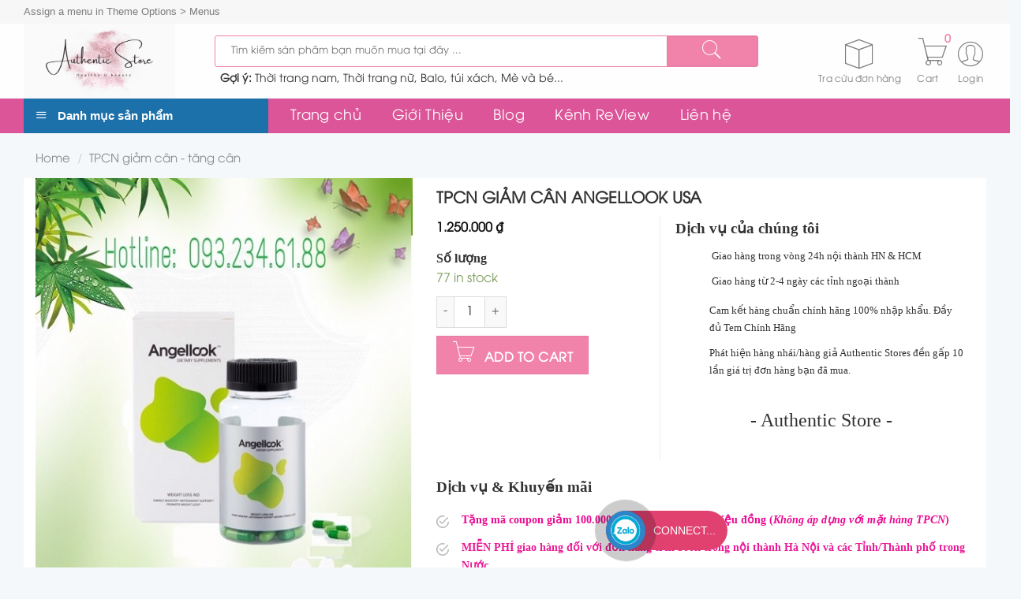

--- FILE ---
content_type: text/html; charset=UTF-8
request_url: https://authentic-stores.com/san-pham/thuoc-giam-can-angellook/comment-page-2/
body_size: 38388
content:
<!DOCTYPE html>
<!--[if IE 9 ]> <html dir="ltr" lang="vi" prefix="og: https://ogp.me/ns#" class="ie9 loading-site no-js"> <![endif]-->
<!--[if IE 8 ]> <html dir="ltr" lang="vi" prefix="og: https://ogp.me/ns#" class="ie8 loading-site no-js"> <![endif]-->
<!--[if (gte IE 9)|!(IE)]><!--><html dir="ltr" lang="vi" prefix="og: https://ogp.me/ns#" class="loading-site no-js"> <!--<![endif]-->
<head>
	<meta charset="UTF-8" />
	<link rel="profile" href="https://gmpg.org/xfn/11" />
	<link rel="pingback" href="https://authentic-stores.com/xmlrpc.php" />

	<script>(function(html){html.className = html.className.replace(/\bno-js\b/,'js')})(document.documentElement);</script>
	<style>img:is([sizes="auto" i], [sizes^="auto," i]) { contain-intrinsic-size: 3000px 1500px }</style>
	
		<!-- All in One SEO 4.5.3.1 - aioseo.com -->
		<meta name="description" content="Thuốc giảm cân Angellook có khả năng tăng cường hoạt động trao đổi chất trong cơ thể của bạn, giúp đẩy nhanh quá trình tiêu hủy phần mỡ dư thừa trong cơ thể. Ngoài ra, nó cũng sẽ giúp kiềm chế sự thèm ăn một cách tự nhiên và mạnh mẽ. Khi sử dụng viên uống giảm cân này bạn sẽ ăn mau no, ăn ít hơn và dễ dàng điều chỉnh lại khẩu phần ăn phù hợp hơn với nhu cầu của cơ thể." />
		<meta name="robots" content="noindex, nofollow, max-image-preview:large" />
		<meta name="google-site-verification" content="_q6FauhR9ME0Ygwvo643IFA57gCIcXmecmmiZYotYbk" />
		<link rel="canonical" href="https://authentic-stores.com/san-pham/thuoc-giam-can-angellook/" />
		<meta name="generator" content="All in One SEO (AIOSEO) 4.5.3.1" />

		<!-- Google tag (gtag.js) -->
<script async src="https://www.googletagmanager.com/gtag/js?id=G-8STV8R4DNR"></script>
<script>
  window.dataLayer = window.dataLayer || [];
  function gtag(){dataLayer.push(arguments);}
  gtag('js', new Date());

  gtag('config', 'G-8STV8R4DNR');
</script>
		<meta property="og:locale" content="vi_VN" />
		<meta property="og:site_name" content="Authentic Store - Hàng nội địa Mỹ, Nhật, Hàn, Trung" />
		<meta property="og:type" content="article" />
		<meta property="og:title" content="TPCN GIẢM CÂN ANGELLOOK USA - Authentic Store" />
		<meta property="og:description" content="Thuốc giảm cân Angellook có khả năng tăng cường hoạt động trao đổi chất trong cơ thể của bạn, giúp đẩy nhanh quá trình tiêu hủy phần mỡ dư thừa trong cơ thể. Ngoài ra, nó cũng sẽ giúp kiềm chế sự thèm ăn một cách tự nhiên và mạnh mẽ. Khi sử dụng viên uống giảm cân này bạn sẽ ăn mau no, ăn ít hơn và dễ dàng điều chỉnh lại khẩu phần ăn phù hợp hơn với nhu cầu của cơ thể." />
		<meta property="og:url" content="https://authentic-stores.com/san-pham/thuoc-giam-can-angellook/" />
		<meta property="article:published_time" content="2020-04-14T09:42:56+00:00" />
		<meta property="article:modified_time" content="2022-11-28T01:38:22+00:00" />
		<meta name="twitter:card" content="summary_large_image" />
		<meta name="twitter:title" content="TPCN GIẢM CÂN ANGELLOOK USA - Authentic Store" />
		<meta name="twitter:description" content="Thuốc giảm cân Angellook có khả năng tăng cường hoạt động trao đổi chất trong cơ thể của bạn, giúp đẩy nhanh quá trình tiêu hủy phần mỡ dư thừa trong cơ thể. Ngoài ra, nó cũng sẽ giúp kiềm chế sự thèm ăn một cách tự nhiên và mạnh mẽ. Khi sử dụng viên uống giảm cân này bạn sẽ ăn mau no, ăn ít hơn và dễ dàng điều chỉnh lại khẩu phần ăn phù hợp hơn với nhu cầu của cơ thể." />
		<script type="application/ld+json" class="aioseo-schema">
			{"@context":"https:\/\/schema.org","@graph":[{"@type":"BreadcrumbList","@id":"https:\/\/authentic-stores.com\/san-pham\/thuoc-giam-can-angellook\/#breadcrumblist","itemListElement":[{"@type":"ListItem","@id":"https:\/\/authentic-stores.com\/#listItem","position":1,"name":"Home","item":"https:\/\/authentic-stores.com\/","nextItem":"https:\/\/authentic-stores.com\/san-pham\/thuoc-giam-can-angellook\/#listItem"},{"@type":"ListItem","@id":"https:\/\/authentic-stores.com\/san-pham\/thuoc-giam-can-angellook\/#listItem","position":2,"name":"TPCN GI\u1ea2M C\u00c2N ANGELLOOK USA","previousItem":"https:\/\/authentic-stores.com\/#listItem"}]},{"@type":"ItemPage","@id":"https:\/\/authentic-stores.com\/san-pham\/thuoc-giam-can-angellook\/#itempage","url":"https:\/\/authentic-stores.com\/san-pham\/thuoc-giam-can-angellook\/","name":"TPCN GI\u1ea2M C\u00c2N ANGELLOOK USA - Authentic Store","description":"Thu\u1ed1c gi\u1ea3m c\u00e2n Angellook c\u00f3 kh\u1ea3 n\u0103ng t\u0103ng c\u01b0\u1eddng ho\u1ea1t \u0111\u1ed9ng trao \u0111\u1ed5i ch\u1ea5t trong c\u01a1 th\u1ec3 c\u1ee7a b\u1ea1n, gi\u00fap \u0111\u1ea9y nhanh qu\u00e1 tr\u00ecnh ti\u00eau h\u1ee7y ph\u1ea7n m\u1ee1 d\u01b0 th\u1eeba trong c\u01a1 th\u1ec3. Ngo\u00e0i ra, n\u00f3 c\u0169ng s\u1ebd gi\u00fap ki\u1ec1m ch\u1ebf s\u1ef1 th\u00e8m \u0103n m\u1ed9t c\u00e1ch t\u1ef1 nhi\u00ean v\u00e0 m\u1ea1nh m\u1ebd. Khi s\u1eed d\u1ee5ng vi\u00ean u\u1ed1ng gi\u1ea3m c\u00e2n n\u00e0y b\u1ea1n s\u1ebd \u0103n mau no, \u0103n \u00edt h\u01a1n v\u00e0 d\u1ec5 d\u00e0ng \u0111i\u1ec1u ch\u1ec9nh l\u1ea1i kh\u1ea9u ph\u1ea7n \u0103n ph\u00f9 h\u1ee3p h\u01a1n v\u1edbi nhu c\u1ea7u c\u1ee7a c\u01a1 th\u1ec3.","inLanguage":"vi","isPartOf":{"@id":"https:\/\/authentic-stores.com\/#website"},"breadcrumb":{"@id":"https:\/\/authentic-stores.com\/san-pham\/thuoc-giam-can-angellook\/#breadcrumblist"},"author":{"@id":"https:\/\/authentic-stores.com\/author\/admin-2\/#author"},"creator":{"@id":"https:\/\/authentic-stores.com\/author\/admin-2\/#author"},"image":{"@type":"ImageObject","url":"https:\/\/authentic-stores.com\/wp-content\/uploads\/2020\/04\/4c3d8a173135d76b8e24.jpg","@id":"https:\/\/authentic-stores.com\/san-pham\/thuoc-giam-can-angellook\/#mainImage","width":500,"height":635},"primaryImageOfPage":{"@id":"https:\/\/authentic-stores.com\/san-pham\/thuoc-giam-can-angellook\/#mainImage"},"datePublished":"2020-04-14T16:42:56+07:00","dateModified":"2022-11-28T08:38:22+07:00"},{"@type":"Organization","@id":"https:\/\/authentic-stores.com\/#organization","name":"Authentic Store","url":"https:\/\/authentic-stores.com\/"},{"@type":"Person","@id":"https:\/\/authentic-stores.com\/author\/admin-2\/#author","url":"https:\/\/authentic-stores.com\/author\/admin-2\/","name":"Admin","image":{"@type":"ImageObject","@id":"https:\/\/authentic-stores.com\/san-pham\/thuoc-giam-can-angellook\/#authorImage","url":"https:\/\/secure.gravatar.com\/avatar\/f2fa8e1343741477c9b3d39ab5407398?s=96&d=mm&r=g","width":96,"height":96,"caption":"Admin"}},{"@type":"WebSite","@id":"https:\/\/authentic-stores.com\/#website","url":"https:\/\/authentic-stores.com\/","name":"Authentic Store","description":"H\u00e0ng n\u1ed9i \u0111\u1ecba M\u1ef9, Nh\u1eadt, H\u00e0n, Trung","inLanguage":"vi","publisher":{"@id":"https:\/\/authentic-stores.com\/#organization"}}]}
		</script>
		<!-- All in One SEO -->

<meta name="viewport" content="width=device-width, initial-scale=1, maximum-scale=1" />
	<!-- This site is optimized with the Yoast SEO plugin v17.9 - https://yoast.com/wordpress/plugins/seo/ -->
	<title>TPCN GIẢM CÂN ANGELLOOK USA - Authentic Store</title>
	<link rel="canonical" href="https://authentic-stores.com/san-pham/thuoc-giam-can-angellook/" />
	<meta property="og:locale" content="vi_VN" />
	<meta property="og:type" content="article" />
	<meta property="og:title" content="TPCN GIẢM CÂN ANGELLOOK USA - Authentic Store" />
	<meta property="og:description" content="Thuốc giảm cân Angellook có khả năng tăng cường hoạt động trao đổi chất trong cơ thể của bạn, giúp đẩy nhanh quá trình tiêu hủy phần mỡ dư thừa trong cơ thể. Ngoài ra, nó cũng sẽ giúp kiềm chế sự thèm ăn một cách tự nhiên và mạnh mẽ. Khi sử dụng viên uống giảm cân này bạn sẽ ăn mau no, ăn ít hơn và dễ dàng điều chỉnh lại khẩu phần ăn phù hợp hơn với nhu cầu của cơ thể." />
	<meta property="og:url" content="https://authentic-stores.com/san-pham/thuoc-giam-can-angellook/" />
	<meta property="og:site_name" content="Authentic Store" />
	<meta property="article:modified_time" content="2022-11-28T01:38:22+00:00" />
	<meta property="og:image" content="https://authentic-stores.com/wp-content/uploads/2020/04/4c3d8a173135d76b8e24.jpg" />
	<meta property="og:image:width" content="500" />
	<meta property="og:image:height" content="635" />
	<meta property="og:image:type" content="image/jpeg" />
	<meta name="twitter:card" content="summary_large_image" />
	<meta name="twitter:label1" content="Ước tính thời gian đọc" />
	<meta name="twitter:data1" content="8 phút" />
	<script type="application/ld+json" class="yoast-schema-graph">{"@context":"https://schema.org","@graph":[{"@type":"WebSite","@id":"https://authentic-stores.com/#website","url":"https://authentic-stores.com/","name":"Authentic Store","description":"H\u00e0ng n\u1ed9i \u0111\u1ecba M\u1ef9, Nh\u1eadt, H\u00e0n, Trung","potentialAction":[{"@type":"SearchAction","target":{"@type":"EntryPoint","urlTemplate":"https://authentic-stores.com/?s={search_term_string}"},"query-input":"required name=search_term_string"}],"inLanguage":"vi"},{"@type":"ImageObject","@id":"https://authentic-stores.com/san-pham/thuoc-giam-can-angellook/#primaryimage","inLanguage":"vi","url":"https://authentic-stores.com/wp-content/uploads/2020/04/4c3d8a173135d76b8e24.jpg","contentUrl":"https://authentic-stores.com/wp-content/uploads/2020/04/4c3d8a173135d76b8e24.jpg","width":500,"height":635},{"@type":"WebPage","@id":"https://authentic-stores.com/san-pham/thuoc-giam-can-angellook/#webpage","url":"https://authentic-stores.com/san-pham/thuoc-giam-can-angellook/","name":"TPCN GI\u1ea2M C\u00c2N ANGELLOOK USA - Authentic Store","isPartOf":{"@id":"https://authentic-stores.com/#website"},"primaryImageOfPage":{"@id":"https://authentic-stores.com/san-pham/thuoc-giam-can-angellook/#primaryimage"},"datePublished":"2020-04-14T09:42:56+00:00","dateModified":"2022-11-28T01:38:22+00:00","breadcrumb":{"@id":"https://authentic-stores.com/san-pham/thuoc-giam-can-angellook/#breadcrumb"},"inLanguage":"vi","potentialAction":[{"@type":"ReadAction","target":["https://authentic-stores.com/san-pham/thuoc-giam-can-angellook/"]}]},{"@type":"BreadcrumbList","@id":"https://authentic-stores.com/san-pham/thuoc-giam-can-angellook/#breadcrumb","itemListElement":[{"@type":"ListItem","position":1,"name":"Trang ch\u1ee7","item":"https://authentic-stores.com/"},{"@type":"ListItem","position":2,"name":"C\u1eeda h\u00e0ng","item":"https://authentic-stores.com/cua-hang/"},{"@type":"ListItem","position":3,"name":"TPCN GI\u1ea2M C\u00c2N ANGELLOOK USA"}]}]}</script>
	<!-- / Yoast SEO plugin. -->


<link rel="alternate" type="application/rss+xml" title="Dòng thông tin Authentic Store &raquo;" href="https://authentic-stores.com/feed/" />
<link rel="alternate" type="application/rss+xml" title="Authentic Store &raquo; Dòng bình luận" href="https://authentic-stores.com/comments/feed/" />
<link rel="alternate" type="application/rss+xml" title="Authentic Store &raquo; TPCN GIẢM CÂN ANGELLOOK USA Dòng bình luận" href="https://authentic-stores.com/san-pham/thuoc-giam-can-angellook/feed/" />
<link rel='stylesheet' id='dashicons-css' href='https://authentic-stores.com/wp-includes/css/dashicons.min.css?ver=6.7.4' type='text/css' media='all' />
<link rel='stylesheet' id='menu-icons-extra-css' href='https://authentic-stores.com/wp-content/plugins/menu-icons/css/extra.min.css?ver=0.12.2' type='text/css' media='all' />
<link rel='stylesheet' id='wc-block-style-css' href='https://authentic-stores.com/wp-content/plugins/woocommerce/packages/woocommerce-blocks/build/style.css?ver=2.5.14' type='text/css' media='all' />
<style id='classic-theme-styles-inline-css' type='text/css'>
/*! This file is auto-generated */
.wp-block-button__link{color:#fff;background-color:#32373c;border-radius:9999px;box-shadow:none;text-decoration:none;padding:calc(.667em + 2px) calc(1.333em + 2px);font-size:1.125em}.wp-block-file__button{background:#32373c;color:#fff;text-decoration:none}
</style>
<style id='global-styles-inline-css' type='text/css'>
:root{--wp--preset--aspect-ratio--square: 1;--wp--preset--aspect-ratio--4-3: 4/3;--wp--preset--aspect-ratio--3-4: 3/4;--wp--preset--aspect-ratio--3-2: 3/2;--wp--preset--aspect-ratio--2-3: 2/3;--wp--preset--aspect-ratio--16-9: 16/9;--wp--preset--aspect-ratio--9-16: 9/16;--wp--preset--color--black: #000000;--wp--preset--color--cyan-bluish-gray: #abb8c3;--wp--preset--color--white: #ffffff;--wp--preset--color--pale-pink: #f78da7;--wp--preset--color--vivid-red: #cf2e2e;--wp--preset--color--luminous-vivid-orange: #ff6900;--wp--preset--color--luminous-vivid-amber: #fcb900;--wp--preset--color--light-green-cyan: #7bdcb5;--wp--preset--color--vivid-green-cyan: #00d084;--wp--preset--color--pale-cyan-blue: #8ed1fc;--wp--preset--color--vivid-cyan-blue: #0693e3;--wp--preset--color--vivid-purple: #9b51e0;--wp--preset--gradient--vivid-cyan-blue-to-vivid-purple: linear-gradient(135deg,rgba(6,147,227,1) 0%,rgb(155,81,224) 100%);--wp--preset--gradient--light-green-cyan-to-vivid-green-cyan: linear-gradient(135deg,rgb(122,220,180) 0%,rgb(0,208,130) 100%);--wp--preset--gradient--luminous-vivid-amber-to-luminous-vivid-orange: linear-gradient(135deg,rgba(252,185,0,1) 0%,rgba(255,105,0,1) 100%);--wp--preset--gradient--luminous-vivid-orange-to-vivid-red: linear-gradient(135deg,rgba(255,105,0,1) 0%,rgb(207,46,46) 100%);--wp--preset--gradient--very-light-gray-to-cyan-bluish-gray: linear-gradient(135deg,rgb(238,238,238) 0%,rgb(169,184,195) 100%);--wp--preset--gradient--cool-to-warm-spectrum: linear-gradient(135deg,rgb(74,234,220) 0%,rgb(151,120,209) 20%,rgb(207,42,186) 40%,rgb(238,44,130) 60%,rgb(251,105,98) 80%,rgb(254,248,76) 100%);--wp--preset--gradient--blush-light-purple: linear-gradient(135deg,rgb(255,206,236) 0%,rgb(152,150,240) 100%);--wp--preset--gradient--blush-bordeaux: linear-gradient(135deg,rgb(254,205,165) 0%,rgb(254,45,45) 50%,rgb(107,0,62) 100%);--wp--preset--gradient--luminous-dusk: linear-gradient(135deg,rgb(255,203,112) 0%,rgb(199,81,192) 50%,rgb(65,88,208) 100%);--wp--preset--gradient--pale-ocean: linear-gradient(135deg,rgb(255,245,203) 0%,rgb(182,227,212) 50%,rgb(51,167,181) 100%);--wp--preset--gradient--electric-grass: linear-gradient(135deg,rgb(202,248,128) 0%,rgb(113,206,126) 100%);--wp--preset--gradient--midnight: linear-gradient(135deg,rgb(2,3,129) 0%,rgb(40,116,252) 100%);--wp--preset--font-size--small: 13px;--wp--preset--font-size--medium: 20px;--wp--preset--font-size--large: 36px;--wp--preset--font-size--x-large: 42px;--wp--preset--spacing--20: 0.44rem;--wp--preset--spacing--30: 0.67rem;--wp--preset--spacing--40: 1rem;--wp--preset--spacing--50: 1.5rem;--wp--preset--spacing--60: 2.25rem;--wp--preset--spacing--70: 3.38rem;--wp--preset--spacing--80: 5.06rem;--wp--preset--shadow--natural: 6px 6px 9px rgba(0, 0, 0, 0.2);--wp--preset--shadow--deep: 12px 12px 50px rgba(0, 0, 0, 0.4);--wp--preset--shadow--sharp: 6px 6px 0px rgba(0, 0, 0, 0.2);--wp--preset--shadow--outlined: 6px 6px 0px -3px rgba(255, 255, 255, 1), 6px 6px rgba(0, 0, 0, 1);--wp--preset--shadow--crisp: 6px 6px 0px rgba(0, 0, 0, 1);}:where(.is-layout-flex){gap: 0.5em;}:where(.is-layout-grid){gap: 0.5em;}body .is-layout-flex{display: flex;}.is-layout-flex{flex-wrap: wrap;align-items: center;}.is-layout-flex > :is(*, div){margin: 0;}body .is-layout-grid{display: grid;}.is-layout-grid > :is(*, div){margin: 0;}:where(.wp-block-columns.is-layout-flex){gap: 2em;}:where(.wp-block-columns.is-layout-grid){gap: 2em;}:where(.wp-block-post-template.is-layout-flex){gap: 1.25em;}:where(.wp-block-post-template.is-layout-grid){gap: 1.25em;}.has-black-color{color: var(--wp--preset--color--black) !important;}.has-cyan-bluish-gray-color{color: var(--wp--preset--color--cyan-bluish-gray) !important;}.has-white-color{color: var(--wp--preset--color--white) !important;}.has-pale-pink-color{color: var(--wp--preset--color--pale-pink) !important;}.has-vivid-red-color{color: var(--wp--preset--color--vivid-red) !important;}.has-luminous-vivid-orange-color{color: var(--wp--preset--color--luminous-vivid-orange) !important;}.has-luminous-vivid-amber-color{color: var(--wp--preset--color--luminous-vivid-amber) !important;}.has-light-green-cyan-color{color: var(--wp--preset--color--light-green-cyan) !important;}.has-vivid-green-cyan-color{color: var(--wp--preset--color--vivid-green-cyan) !important;}.has-pale-cyan-blue-color{color: var(--wp--preset--color--pale-cyan-blue) !important;}.has-vivid-cyan-blue-color{color: var(--wp--preset--color--vivid-cyan-blue) !important;}.has-vivid-purple-color{color: var(--wp--preset--color--vivid-purple) !important;}.has-black-background-color{background-color: var(--wp--preset--color--black) !important;}.has-cyan-bluish-gray-background-color{background-color: var(--wp--preset--color--cyan-bluish-gray) !important;}.has-white-background-color{background-color: var(--wp--preset--color--white) !important;}.has-pale-pink-background-color{background-color: var(--wp--preset--color--pale-pink) !important;}.has-vivid-red-background-color{background-color: var(--wp--preset--color--vivid-red) !important;}.has-luminous-vivid-orange-background-color{background-color: var(--wp--preset--color--luminous-vivid-orange) !important;}.has-luminous-vivid-amber-background-color{background-color: var(--wp--preset--color--luminous-vivid-amber) !important;}.has-light-green-cyan-background-color{background-color: var(--wp--preset--color--light-green-cyan) !important;}.has-vivid-green-cyan-background-color{background-color: var(--wp--preset--color--vivid-green-cyan) !important;}.has-pale-cyan-blue-background-color{background-color: var(--wp--preset--color--pale-cyan-blue) !important;}.has-vivid-cyan-blue-background-color{background-color: var(--wp--preset--color--vivid-cyan-blue) !important;}.has-vivid-purple-background-color{background-color: var(--wp--preset--color--vivid-purple) !important;}.has-black-border-color{border-color: var(--wp--preset--color--black) !important;}.has-cyan-bluish-gray-border-color{border-color: var(--wp--preset--color--cyan-bluish-gray) !important;}.has-white-border-color{border-color: var(--wp--preset--color--white) !important;}.has-pale-pink-border-color{border-color: var(--wp--preset--color--pale-pink) !important;}.has-vivid-red-border-color{border-color: var(--wp--preset--color--vivid-red) !important;}.has-luminous-vivid-orange-border-color{border-color: var(--wp--preset--color--luminous-vivid-orange) !important;}.has-luminous-vivid-amber-border-color{border-color: var(--wp--preset--color--luminous-vivid-amber) !important;}.has-light-green-cyan-border-color{border-color: var(--wp--preset--color--light-green-cyan) !important;}.has-vivid-green-cyan-border-color{border-color: var(--wp--preset--color--vivid-green-cyan) !important;}.has-pale-cyan-blue-border-color{border-color: var(--wp--preset--color--pale-cyan-blue) !important;}.has-vivid-cyan-blue-border-color{border-color: var(--wp--preset--color--vivid-cyan-blue) !important;}.has-vivid-purple-border-color{border-color: var(--wp--preset--color--vivid-purple) !important;}.has-vivid-cyan-blue-to-vivid-purple-gradient-background{background: var(--wp--preset--gradient--vivid-cyan-blue-to-vivid-purple) !important;}.has-light-green-cyan-to-vivid-green-cyan-gradient-background{background: var(--wp--preset--gradient--light-green-cyan-to-vivid-green-cyan) !important;}.has-luminous-vivid-amber-to-luminous-vivid-orange-gradient-background{background: var(--wp--preset--gradient--luminous-vivid-amber-to-luminous-vivid-orange) !important;}.has-luminous-vivid-orange-to-vivid-red-gradient-background{background: var(--wp--preset--gradient--luminous-vivid-orange-to-vivid-red) !important;}.has-very-light-gray-to-cyan-bluish-gray-gradient-background{background: var(--wp--preset--gradient--very-light-gray-to-cyan-bluish-gray) !important;}.has-cool-to-warm-spectrum-gradient-background{background: var(--wp--preset--gradient--cool-to-warm-spectrum) !important;}.has-blush-light-purple-gradient-background{background: var(--wp--preset--gradient--blush-light-purple) !important;}.has-blush-bordeaux-gradient-background{background: var(--wp--preset--gradient--blush-bordeaux) !important;}.has-luminous-dusk-gradient-background{background: var(--wp--preset--gradient--luminous-dusk) !important;}.has-pale-ocean-gradient-background{background: var(--wp--preset--gradient--pale-ocean) !important;}.has-electric-grass-gradient-background{background: var(--wp--preset--gradient--electric-grass) !important;}.has-midnight-gradient-background{background: var(--wp--preset--gradient--midnight) !important;}.has-small-font-size{font-size: var(--wp--preset--font-size--small) !important;}.has-medium-font-size{font-size: var(--wp--preset--font-size--medium) !important;}.has-large-font-size{font-size: var(--wp--preset--font-size--large) !important;}.has-x-large-font-size{font-size: var(--wp--preset--font-size--x-large) !important;}
:where(.wp-block-post-template.is-layout-flex){gap: 1.25em;}:where(.wp-block-post-template.is-layout-grid){gap: 1.25em;}
:where(.wp-block-columns.is-layout-flex){gap: 2em;}:where(.wp-block-columns.is-layout-grid){gap: 2em;}
:root :where(.wp-block-pullquote){font-size: 1.5em;line-height: 1.6;}
</style>
<link rel='stylesheet' id='contact-form-7-css' href='https://authentic-stores.com/wp-content/plugins/contact-form-7/includes/css/styles.css?ver=5.1.7' type='text/css' media='all' />
<link rel='stylesheet' id='devvn-quickbuy-style-css' href='https://authentic-stores.com/wp-content/plugins/devvn-quick-buy/css/devvn-quick-buy.css?ver=2.1.5' type='text/css' media='all' />
<link rel='stylesheet' id='ot-vertical-menu-css-css' href='https://authentic-stores.com/wp-content/plugins/ot-flatsome-vertical-menu/assets/css/style.css?ver=1.2.3' type='text/css' media='all' />
<link rel='stylesheet' id='toc-screen-css' href='https://authentic-stores.com/wp-content/plugins/table-of-contents-plus/screen.min.css?ver=2302' type='text/css' media='all' />
<style id='toc-screen-inline-css' type='text/css'>
div#toc_container ul li {font-size: 90%;}
</style>
<link rel='stylesheet' id='photoswipe-css' href='https://authentic-stores.com/wp-content/plugins/woocommerce/assets/css/photoswipe/photoswipe.min.css?ver=4.0.4' type='text/css' media='all' />
<link rel='stylesheet' id='photoswipe-default-skin-css' href='https://authentic-stores.com/wp-content/plugins/woocommerce/assets/css/photoswipe/default-skin/default-skin.min.css?ver=4.0.4' type='text/css' media='all' />
<style id='woocommerce-inline-inline-css' type='text/css'>
.woocommerce form .form-row .required { visibility: visible; }
</style>
<link rel='stylesheet' id='dlm-frontend-css' href='https://authentic-stores.com/wp-content/plugins/download-monitor/assets/css/frontend.css?ver=6.7.4' type='text/css' media='all' />
<link rel='stylesheet' id='flatsome-icons-css' href='https://authentic-stores.com/wp-content/themes/flatsome/assets/css/fl-icons.css?ver=3.12' type='text/css' media='all' />
<link rel='stylesheet' id='forget-about-shortcode-buttons-css' href='https://authentic-stores.com/wp-content/plugins/forget-about-shortcode-buttons/public/css/button-styles.css?ver=2.1.2' type='text/css' media='all' />
<link rel='stylesheet' id='flatsome-main-css' href='https://authentic-stores.com/wp-content/themes/flatsome/assets/css/flatsome.css?ver=3.13.1' type='text/css' media='all' />
<link rel='stylesheet' id='flatsome-shop-css' href='https://authentic-stores.com/wp-content/themes/flatsome/assets/css/flatsome-shop.css?ver=3.13.1' type='text/css' media='all' />
<link rel='stylesheet' id='flatsome-style-css' href='https://authentic-stores.com/wp-content/themes/flatsome-child/style.css?ver=1.0.0' type='text/css' media='all' />
<link rel='stylesheet' id='parent-styles-css' href='https://authentic-stores.com/wp-content/themes/flatsome/style.css?ver=6.7.4' type='text/css' media='all' />
<link rel='stylesheet' id='child-styles-css' href='https://authentic-stores.com/wp-content/themes/flatsome-child/style.css?ver=6.7.4' type='text/css' media='all' />
<link rel='stylesheet' id='pe-icon-7-stroke-css' href='https://authentic-stores.com/wp-content/themes/flatsome-child/fonts/pe-icon-7-stroke/css/pe-icon-7-stroke.css?ver=6.7.4' type='text/css' media='all' />
<link rel='stylesheet' id='font-awesome-css' href='https://authentic-stores.com/wp-content/themes/flatsome-child/font-awesome/css/font-awesome.min.css?ver=6.7.4' type='text/css' media='all' />
<script type="text/template" id="tmpl-variation-template">
	<div class="woocommerce-variation-description">{{{ data.variation.variation_description }}}</div>
	<div class="woocommerce-variation-price">{{{ data.variation.price_html }}}</div>
	<div class="woocommerce-variation-availability">{{{ data.variation.availability_html }}}</div>
</script>
<script type="text/template" id="tmpl-unavailable-variation-template">
	<p>Sorry, this product is unavailable. Please choose a different combination.</p>
</script>
<script>if (document.location.protocol != "https:") {document.location = document.URL.replace(/^http:/i, "https:");}</script><script type="text/javascript" src="https://authentic-stores.com/wp-includes/js/jquery/jquery.min.js?ver=3.7.1" id="jquery-core-js"></script>
<script type="text/javascript" src="https://authentic-stores.com/wp-includes/js/jquery/jquery-migrate.min.js?ver=3.4.1" id="jquery-migrate-js"></script>
<link rel="https://api.w.org/" href="https://authentic-stores.com/wp-json/" /><link rel="alternate" title="JSON" type="application/json" href="https://authentic-stores.com/wp-json/wp/v2/product/563" /><link rel="EditURI" type="application/rsd+xml" title="RSD" href="https://authentic-stores.com/xmlrpc.php?rsd" />
<meta name="generator" content="WordPress 6.7.4" />
<meta name="generator" content="WooCommerce 4.0.4" />
<link rel='shortlink' href='https://authentic-stores.com/?p=563' />
<link rel="alternate" title="oNhúng (JSON)" type="application/json+oembed" href="https://authentic-stores.com/wp-json/oembed/1.0/embed?url=https%3A%2F%2Fauthentic-stores.com%2Fsan-pham%2Fthuoc-giam-can-angellook%2F" />
<link rel="alternate" title="oNhúng (XML)" type="text/xml+oembed" href="https://authentic-stores.com/wp-json/oembed/1.0/embed?url=https%3A%2F%2Fauthentic-stores.com%2Fsan-pham%2Fthuoc-giam-can-angellook%2F&#038;format=xml" />
<style>.bg{opacity: 0; transition: opacity 1s; -webkit-transition: opacity 1s;} .bg-loaded{opacity: 1;}</style><!--[if IE]><link rel="stylesheet" type="text/css" href="https://authentic-stores.com/wp-content/themes/flatsome/assets/css/ie-fallback.css"><script src="//cdnjs.cloudflare.com/ajax/libs/html5shiv/3.6.1/html5shiv.js"></script><script>var head = document.getElementsByTagName('head')[0],style = document.createElement('style');style.type = 'text/css';style.styleSheet.cssText = ':before,:after{content:none !important';head.appendChild(style);setTimeout(function(){head.removeChild(style);}, 0);</script><script src="https://authentic-stores.com/wp-content/themes/flatsome/assets/libs/ie-flexibility.js"></script><![endif]-->	<noscript><style>.woocommerce-product-gallery{ opacity: 1 !important; }</style></noscript>
	<link rel="icon" href="https://authentic-stores.com/wp-content/uploads/2024/03/cropped-favicon-authentic-32x32.jpg" sizes="32x32" />
<link rel="icon" href="https://authentic-stores.com/wp-content/uploads/2024/03/cropped-favicon-authentic-192x192.jpg" sizes="192x192" />
<link rel="apple-touch-icon" href="https://authentic-stores.com/wp-content/uploads/2024/03/cropped-favicon-authentic-180x180.jpg" />
<meta name="msapplication-TileImage" content="https://authentic-stores.com/wp-content/uploads/2024/03/cropped-favicon-authentic-270x270.jpg" />
<style id="custom-css" type="text/css">:root {--primary-color: #f183ab;}html{background-color:#f4f8fa!important;}.full-width .ubermenu-nav, .container, .row{max-width: 1250px}.row.row-collapse{max-width: 1220px}.row.row-small{max-width: 1242.5px}.row.row-large{max-width: 1280px}.sticky-add-to-cart--active, #wrapper,#main,#main.dark{background-color: #f4f8fa}.header-main{height: 95px}#logo img{max-height: 95px}#logo{width:212px;}.header-bottom{min-height: 40px}.header-top{min-height: 30px}.transparent .header-main{height: 90px}.transparent #logo img{max-height: 90px}.has-transparent + .page-title:first-of-type,.has-transparent + #main > .page-title,.has-transparent + #main > div > .page-title,.has-transparent + #main .page-header-wrapper:first-of-type .page-title{padding-top: 170px;}.header.show-on-scroll,.stuck .header-main{height:70px!important}.stuck #logo img{max-height: 70px!important}.search-form{ width: 90%;}.header-bottom {background-color: #db5598}.stuck .header-main .nav > li > a{line-height: 50px }.header-bottom-nav > li > a{line-height: 40px }@media (max-width: 549px) {.header-main{height: 70px}#logo img{max-height: 70px}}.nav-dropdown-has-arrow.nav-dropdown-has-border li.has-dropdown:before{border-bottom-color: #ffffff;}.nav .nav-dropdown{border-color: #ffffff }.nav-dropdown{font-size:100%}.nav-dropdown-has-arrow li.has-dropdown:after{border-bottom-color: #ffffff;}.nav .nav-dropdown{background-color: #ffffff}.header-top{background-color:#f7f7f7!important;}/* Color */.accordion-title.active, .has-icon-bg .icon .icon-inner,.logo a, .primary.is-underline, .primary.is-link, .badge-outline .badge-inner, .nav-outline > li.active> a,.nav-outline >li.active > a, .cart-icon strong,[data-color='primary'], .is-outline.primary{color: #f183ab;}/* Color !important */[data-text-color="primary"]{color: #f183ab!important;}/* Background Color */[data-text-bg="primary"]{background-color: #f183ab;}/* Background */.scroll-to-bullets a,.featured-title, .label-new.menu-item > a:after, .nav-pagination > li > .current,.nav-pagination > li > span:hover,.nav-pagination > li > a:hover,.has-hover:hover .badge-outline .badge-inner,button[type="submit"], .button.wc-forward:not(.checkout):not(.checkout-button), .button.submit-button, .button.primary:not(.is-outline),.featured-table .title,.is-outline:hover, .has-icon:hover .icon-label,.nav-dropdown-bold .nav-column li > a:hover, .nav-dropdown.nav-dropdown-bold > li > a:hover, .nav-dropdown-bold.dark .nav-column li > a:hover, .nav-dropdown.nav-dropdown-bold.dark > li > a:hover, .is-outline:hover, .tagcloud a:hover,.grid-tools a, input[type='submit']:not(.is-form), .box-badge:hover .box-text, input.button.alt,.nav-box > li > a:hover,.nav-box > li.active > a,.nav-pills > li.active > a ,.current-dropdown .cart-icon strong, .cart-icon:hover strong, .nav-line-bottom > li > a:before, .nav-line-grow > li > a:before, .nav-line > li > a:before,.banner, .header-top, .slider-nav-circle .flickity-prev-next-button:hover svg, .slider-nav-circle .flickity-prev-next-button:hover .arrow, .primary.is-outline:hover, .button.primary:not(.is-outline), input[type='submit'].primary, input[type='submit'].primary, input[type='reset'].button, input[type='button'].primary, .badge-inner{background-color: #f183ab;}/* Border */.nav-vertical.nav-tabs > li.active > a,.scroll-to-bullets a.active,.nav-pagination > li > .current,.nav-pagination > li > span:hover,.nav-pagination > li > a:hover,.has-hover:hover .badge-outline .badge-inner,.accordion-title.active,.featured-table,.is-outline:hover, .tagcloud a:hover,blockquote, .has-border, .cart-icon strong:after,.cart-icon strong,.blockUI:before, .processing:before,.loading-spin, .slider-nav-circle .flickity-prev-next-button:hover svg, .slider-nav-circle .flickity-prev-next-button:hover .arrow, .primary.is-outline:hover{border-color: #f183ab}.nav-tabs > li.active > a{border-top-color: #f183ab}.widget_shopping_cart_content .blockUI.blockOverlay:before { border-left-color: #f183ab }.woocommerce-checkout-review-order .blockUI.blockOverlay:before { border-left-color: #f183ab }/* Fill */.slider .flickity-prev-next-button:hover svg,.slider .flickity-prev-next-button:hover .arrow{fill: #f183ab;}/* Background Color */[data-icon-label]:after, .secondary.is-underline:hover,.secondary.is-outline:hover,.icon-label,.button.secondary:not(.is-outline),.button.alt:not(.is-outline), .badge-inner.on-sale, .button.checkout, .single_add_to_cart_button, .current .breadcrumb-step{ background-color:#ff9813; }[data-text-bg="secondary"]{background-color: #ff9813;}/* Color */.secondary.is-underline,.secondary.is-link, .secondary.is-outline,.stars a.active, .star-rating:before, .woocommerce-page .star-rating:before,.star-rating span:before, .color-secondary{color: #ff9813}/* Color !important */[data-text-color="secondary"]{color: #ff9813!important;}/* Border */.secondary.is-outline:hover{border-color:#ff9813}@media screen and (max-width: 549px){body{font-size: 100%;}}body{font-family:"Muli", sans-serif}body{font-weight: 0}body{color: #333333}.nav > li > a {font-family:"Muli", sans-serif;}.mobile-sidebar-levels-2 .nav > li > ul > li > a {font-family:"Muli", sans-serif;}.nav > li > a {font-weight: 700;}.mobile-sidebar-levels-2 .nav > li > ul > li > a {font-weight: 700;}h1,h2,h3,h4,h5,h6,.heading-font, .off-canvas-center .nav-sidebar.nav-vertical > li > a{font-family: "Muli", sans-serif;}h1,h2,h3,h4,h5,h6,.heading-font,.banner h1,.banner h2{font-weight: 600;}h1,h2,h3,h4,h5,h6,.heading-font{color: #333333;}.alt-font{font-family: "Muli", sans-serif;}.alt-font{font-weight: 0!important;}.header:not(.transparent) .header-bottom-nav.nav > li > a{color: #ffffff;}.header:not(.transparent) .header-bottom-nav.nav > li > a:hover,.header:not(.transparent) .header-bottom-nav.nav > li.active > a,.header:not(.transparent) .header-bottom-nav.nav > li.current > a,.header:not(.transparent) .header-bottom-nav.nav > li > a.active,.header:not(.transparent) .header-bottom-nav.nav > li > a.current{color: #eb88ba;}.header-bottom-nav.nav-line-bottom > li > a:before,.header-bottom-nav.nav-line-grow > li > a:before,.header-bottom-nav.nav-line > li > a:before,.header-bottom-nav.nav-box > li > a:hover,.header-bottom-nav.nav-box > li.active > a,.header-bottom-nav.nav-pills > li > a:hover,.header-bottom-nav.nav-pills > li.active > a{color:#FFF!important;background-color: #eb88ba;}a{color: #333333;}a:hover{color: #00a651;}.tagcloud a:hover{border-color: #00a651;background-color: #00a651;}.widget a{color: #333333;}.widget a:hover{color: #00a651;}.widget .tagcloud a:hover{border-color: #00a651; background-color: #00a651;}.is-divider{background-color: #333333;}.current .breadcrumb-step, [data-icon-label]:after, .button#place_order,.button.checkout,.checkout-button,.single_add_to_cart_button.button{background-color: #f183ab!important }.products.has-equal-box-heights .box-image {padding-top: 100%;}.badge-inner.on-sale{background-color: #f183ab}.badge-inner.new-bubble{background-color: #f183ab}.star-rating span:before,.star-rating:before, .woocommerce-page .star-rating:before, .stars a:hover:after, .stars a.active:after{color: #eeee22}.shop-page-title.featured-title .title-bg{ background-image: url(https://authentic-stores.com/wp-content/uploads/2020/04/4c3d8a173135d76b8e24.jpg)!important;}@media screen and (min-width: 550px){.products .box-vertical .box-image{min-width: 300px!important;width: 300px!important;}}/* Custom CSS */.devvn-popup-title, .devvn-order-btn{background:var(--primary-color) !important;background-color:var(--primary-color) !important}.devvn_buy_now.devvn_buy_now_style{max-width:100%;width:100%;}.fb_iframe_widget_fluid_desktop, .fb_iframe_widget_fluid_desktop span, .fb_iframe_widget_fluid_desktop iframe {max-width: 100% !important;width: 100% !important; }div#reviews.woocommerce-Reviews{max-width: 100% !important;width: 100% !important;margin:0px !important;}.label-new.menu-item > a:after{content:"New";}.label-hot.menu-item > a:after{content:"Hot";}.label-sale.menu-item > a:after{content:"Sale";}.label-popular.menu-item > a:after{content:"Popular";}</style></head>

<body data-rsssl=1 class="product-template-default single single-product postid-563 theme-flatsome ot-vertical-menu ot-overplay ot-menu-show-home woocommerce woocommerce-page woocommerce-no-js lightbox nav-dropdown-has-shadow nav-dropdown-has-border">


<a class="skip-link screen-reader-text" href="#main">Skip to content</a>

<div id="wrapper">

	
	<header id="header" class="header ">
		<div class="header-wrapper">
			<div id="top-bar" class="header-top hide-for-sticky hide-for-medium">
    <div class="flex-row container">
      <div class="flex-col hide-for-medium flex-left">
          <ul class="nav nav-left medium-nav-center nav-small  nav-">
              <li><a href="https://authentic-stores.com/wp-admin/customize.php?url=https://authentic-stores.com/san-pham/thuoc-giam-can-angellook/&autofocus%5Bsection%5D=menu_locations">Assign a menu in Theme Options > Menus</a></li>          </ul>
      </div>

      <div class="flex-col hide-for-medium flex-center">
          <ul class="nav nav-center nav-small  nav-">
                        </ul>
      </div>

      <div class="flex-col hide-for-medium flex-right">
         <ul class="nav top-bar-nav nav-right nav-small  nav-">
                        </ul>
      </div>

      
    </div>
</div>
<div id="masthead" class="header-main hide-for-sticky">
      <div class="header-inner flex-row container logo-left medium-logo-center" role="navigation">

          <!-- Logo -->
          <div id="logo" class="flex-col logo">
            <!-- Header logo -->
<a href="https://authentic-stores.com/" title="Authentic Store - Hàng nội địa Mỹ, Nhật, Hàn, Trung" rel="home">
    <img width="212" height="95" src="https://authentic-stores.com/wp-content/uploads/2023/02/Claudia-1.png" class="header_logo header-logo" alt="Authentic Store"/><img  width="212" height="95" src="https://authentic-stores.com/wp-content/uploads/2023/02/Claudia-1.png" class="header-logo-dark" alt="Authentic Store"/></a>
          </div>

          <!-- Mobile Left Elements -->
          <div class="flex-col show-for-medium flex-left">
            <ul class="mobile-nav nav nav-left ">
              <li class="nav-icon has-icon">
  <div class="header-button">		<a href="#" data-open="#main-menu" data-pos="left" data-bg="main-menu-overlay" data-color="" class="icon primary button round is-small" aria-label="Menu" aria-controls="main-menu" aria-expanded="false">
		
		  <i class="icon-menu" ></i>
		  		</a>
	 </div> </li>            </ul>
          </div>

          <!-- Left Elements -->
          <div class="flex-col hide-for-medium flex-left
            flex-grow">
            <ul class="header-nav header-nav-main nav nav-left  nav-uppercase" >
              <li class="header-search-form search-form html relative has-icon">
	<div class="header-search-form-wrapper">
		<div class="searchform-wrapper ux-search-box relative is-normal"><form role="search" method="get" class="searchform" action="https://authentic-stores.com/">
	<div class="flex-row relative">
						<div class="flex-col flex-grow">
			<label class="screen-reader-text" for="woocommerce-product-search-field-0">Search for:</label>
			<input type="search" id="woocommerce-product-search-field-0" class="search-field mb-0" placeholder="Tìm kiếm sản phẩm bạn muốn mua tại đây ..." value="" name="s" />
			<input type="hidden" name="post_type" value="product" />
					</div>
		<div class="flex-col">
			<button type="submit" value="Search" class="ux-search-submit submit-button secondary button icon mb-0" aria-label="Submit">
				<i class="icon-search" ></i>			</button>
		</div>
	</div>
	<div class="live-search-results text-left z-top"></div>
</form>
</div>	</div>
</li><li class="html custom html_topbar_left"><p><span class="mh-font-bold">Gợi ý:</span> Thời trang nam, Thời trang nữ, Balo, túi xách, Mè và bé...</p></li>            </ul>
          </div>

          <!-- Right Elements -->
          <div class="flex-col hide-for-medium flex-right">
            <ul class="header-nav header-nav-main nav nav-right  nav-uppercase">
              <li class="html custom html_topbar_right"><a href="/tra-cuu-don-hang/" title="Tra cứu đơn hàng"><span>Tra cứu đơn hàng</span></a></li><li class="cart-item has-icon">

	<a href="https://authentic-stores.com/gio-hang/" class="header-cart-link off-canvas-toggle nav-top-link is-small" data-open="#cart-popup" data-class="off-canvas-cart" title="Cart" data-pos="right">

<span class="header-cart-title">
   Cart     </span>

    <span class="cart-icon image-icon">
    <strong>0</strong>
  </span>
  </a>



  <!-- Cart Sidebar Popup -->
  <div id="cart-popup" class="mfp-hide widget_shopping_cart">
  <div class="cart-popup-inner inner-padding">
      <div class="cart-popup-title text-center">
          <h4 class="uppercase">Cart</h4>
          <div class="is-divider"></div>
      </div>
      <div class="widget_shopping_cart_content">
          

	<p class="woocommerce-mini-cart__empty-message">No products in the cart.</p>


      </div>
            <div class="cart-sidebar-content relative"></div>  </div>
  </div>

</li>
<li class="account-item has-icon
    "
>

<a href="https://authentic-stores.com/tai-khoan/"
    class="nav-top-link nav-top-not-logged-in "
    data-open="#login-form-popup"  >
    <span>
    Login      </span>
  
</a>



</li>
            </ul>
          </div>

          <!-- Mobile Right Elements -->
          <div class="flex-col show-for-medium flex-right">
            <ul class="mobile-nav nav nav-right ">
              <li class="cart-item has-icon">

      <a href="https://authentic-stores.com/gio-hang/" class="header-cart-link off-canvas-toggle nav-top-link is-small" data-open="#cart-popup" data-class="off-canvas-cart" title="Cart" data-pos="right">
  
    <span class="cart-icon image-icon">
    <strong>0</strong>
  </span>
  </a>

</li>
            </ul>
          </div>

      </div>
     
      </div><div id="wide-nav" class="header-bottom wide-nav hide-for-sticky nav-dark flex-has-center hide-for-medium">
    <div class="flex-row container">

                        <div class="flex-col hide-for-medium flex-left">
                <ul class="nav header-nav header-bottom-nav nav-left  nav-box nav-size-xlarge nav-spacing-medium nav-uppercase">
                                <div id="mega-menu-wrap"
                 class="ot-vm-hover">
                <div id="mega-menu-title">
                    <i class="icon-menu"></i> Danh mục sản phẩm                </div>
				<ul id="mega_menu" class="sf-menu sf-vertical"><li id="menu-item-2375" class="menu-item menu-item-type-taxonomy menu-item-object-product_cat menu-item-2375"><a href="https://authentic-stores.com/danh-muc/dep/">ĐẸP +</a></li>
<li id="menu-item-2379" class="menu-item menu-item-type-taxonomy menu-item-object-product_cat menu-item-2379"><a href="https://authentic-stores.com/danh-muc/khoe/">KHỎE ++</a></li>
<li id="menu-item-2378" class="menu-item menu-item-type-taxonomy menu-item-object-product_cat menu-item-2378"><a href="https://authentic-stores.com/danh-muc/make-up/">Trang điểm</a></li>
<li id="menu-item-2376" class="menu-item menu-item-type-taxonomy menu-item-object-product_cat current-product-ancestor current-menu-parent current-product-parent menu-item-2376"><a href="https://authentic-stores.com/danh-muc/thuoc-giam-can/">TPCN giảm cân &#8211; tăng cân</a></li>
</ul>            </div>
			                </ul>
            </div>
            
                        <div class="flex-col hide-for-medium flex-center">
                <ul class="nav header-nav header-bottom-nav nav-center  nav-box nav-size-xlarge nav-spacing-medium nav-uppercase">
                    <li id="menu-item-2368" class="menu-item menu-item-type-post_type menu-item-object-page menu-item-home menu-item-2368 menu-item-design-default"><a href="https://authentic-stores.com/" class="nav-top-link">Trang chủ</a></li>
<li id="menu-item-2370" class="menu-item menu-item-type-post_type menu-item-object-page menu-item-2370 menu-item-design-default"><a href="https://authentic-stores.com/gioi-thieu/" class="nav-top-link">Giới Thiệu</a></li>
<li id="menu-item-2387" class="menu-item menu-item-type-taxonomy menu-item-object-category menu-item-2387 menu-item-design-default"><a href="https://authentic-stores.com/chuyen-muc/blog/" class="nav-top-link">Blog</a></li>
<li id="menu-item-2385" class="menu-item menu-item-type-custom menu-item-object-custom menu-item-2385 menu-item-design-default"><a href="https://authentic-stores.com/chuyen-muc/kenh-review/" class="nav-top-link">Kênh ReView</a></li>
<li id="menu-item-2372" class="menu-item menu-item-type-post_type menu-item-object-page menu-item-2372 menu-item-design-default"><a href="https://authentic-stores.com/lien-he/" class="nav-top-link">Liên hệ</a></li>
                </ul>
            </div>
            
                        <div class="flex-col hide-for-medium flex-right flex-grow">
              <ul class="nav header-nav header-bottom-nav nav-right  nav-box nav-size-xlarge nav-spacing-medium nav-uppercase">
                                 </ul>
            </div>
            
            
    </div>
</div>

<div class="header-bg-container fill"><div class="header-bg-image fill"></div><div class="header-bg-color fill"></div></div>		</div>
	</header>

	
	<main id="main" class="">

	<div class="shop-container">        <div class="mh-shop-block-title">
            <div class="flex-row medium-flex-wrap container">
                <div class="flex-col flex-grow medium-text-center">
                    <h2 class="mh-shop-title uppercase mh-font-normal mh-font-size-normal"><span></span></h2>
                </div><!-- .flex-left -->
                <div class="flex-col medium-text-center">
                                    </div><!-- .flex-right -->
            </div><!-- flex-row -->
        </div><!-- .page-title -->
    
		
			<div class="container">
	<div class="woocommerce-notices-wrapper"></div></div>
<div id="product-563" class="product type-product post-563 status-publish first instock product_cat-thuoc-giam-can product_tag-angel-look product_tag-angellook product_tag-giam-can-an-toan product_tag-giam-can-my product_tag-thuoc-giam-can-agel-look product_tag-thuoc-giam-can-angellook product_tag-thuoc-giam-can-my has-post-thumbnail shipping-taxable purchasable product-type-simple">

	<div class="custom-product-page">

			<section class="section" id="section_1005545629">
		<div class="bg section-bg fill bg-fill  bg-loaded" >

			
			
			

		</div>

		<div class="section-content relative">
			

<div class="row row-collapse"  id="row-1508662051">


	<div id="col-1377933355" class="col small-12 large-12"  >
		<div class="col-inner"  >
			
			

<div class="row row-collapse"><div class="col"><div class="mh-breadcrumbs small"><div class="is-small">
	<nav class="woocommerce-breadcrumb breadcrumbs uppercase"><a href="https://authentic-stores.com">Home</a> <span class="divider">&#47;</span> <a href="https://authentic-stores.com/danh-muc/thuoc-giam-can/">TPCN giảm cân - tăng cân</a></nav></div>
</div></div></div>

		</div>
			</div>

	

</div>
<div class="row row-collapse mh-row-single-product"  id="row-460438282">


	<div id="col-2022453739" class="col mh-col-summary mh-col-summary-1 medium-12 small-12 large-5"  >
		<div class="col-inner"  >
			
			


<div class="product-images relative mb-half has-hover woocommerce-product-gallery woocommerce-product-gallery--with-images woocommerce-product-gallery--columns-4 images" data-columns="4">

  <div class="badge-container is-larger absolute left top z-1">
</div>
  <div class="image-tools absolute top show-on-hover right z-3">
      </div>

  <figure class="woocommerce-product-gallery__wrapper product-gallery-slider slider slider-nav-small mb-half"
        data-flickity-options='{
                "cellAlign": "center",
                "wrapAround": true,
                "autoPlay": false,
                "prevNextButtons":true,
                "adaptiveHeight": true,
                "imagesLoaded": true,
                "lazyLoad": 1,
                "dragThreshold" : 15,
                "pageDots": false,
                "rightToLeft": false       }'>
    <div data-thumb="https://authentic-stores.com/wp-content/uploads/2020/04/4c3d8a173135d76b8e24-100x100.jpg" class="woocommerce-product-gallery__image slide first"><a href="https://authentic-stores.com/wp-content/uploads/2020/04/4c3d8a173135d76b8e24.jpg"><img width="500" height="635" src="data:image/svg+xml,%3Csvg%20viewBox%3D%220%200%20500%20635%22%20xmlns%3D%22http%3A%2F%2Fwww.w3.org%2F2000%2Fsvg%22%3E%3C%2Fsvg%3E" class="lazy-load wp-post-image skip-lazy" alt="" title="4c3d8a173135d76b8e24" data-caption="" data-src="https://authentic-stores.com/wp-content/uploads/2020/04/4c3d8a173135d76b8e24.jpg" data-large_image="https://authentic-stores.com/wp-content/uploads/2020/04/4c3d8a173135d76b8e24.jpg" data-large_image_width="500" data-large_image_height="635" decoding="async" fetchpriority="high" srcset="" data-srcset="https://authentic-stores.com/wp-content/uploads/2020/04/4c3d8a173135d76b8e24.jpg 500w, https://authentic-stores.com/wp-content/uploads/2020/04/4c3d8a173135d76b8e24-236x300.jpg 236w" sizes="(max-width: 500px) 100vw, 500px" /></a></div><div data-thumb="https://authentic-stores.com/wp-content/uploads/2020/04/541461d2f49f0dc1548e-1-100x100.jpg" class="woocommerce-product-gallery__image slide"><a href="https://authentic-stores.com/wp-content/uploads/2020/04/541461d2f49f0dc1548e-1.jpg"><img width="600" height="800" src="data:image/svg+xml,%3Csvg%20viewBox%3D%220%200%20960%201280%22%20xmlns%3D%22http%3A%2F%2Fwww.w3.org%2F2000%2Fsvg%22%3E%3C%2Fsvg%3E" class="lazy-load skip-lazy" alt="" title="541461d2f49f0dc1548e" data-caption="" data-src="https://authentic-stores.com/wp-content/uploads/2020/04/541461d2f49f0dc1548e-1.jpg" data-large_image="https://authentic-stores.com/wp-content/uploads/2020/04/541461d2f49f0dc1548e-1.jpg" data-large_image_width="960" data-large_image_height="1280" decoding="async" srcset="" data-srcset="https://authentic-stores.com/wp-content/uploads/2020/04/541461d2f49f0dc1548e-1-600x800.jpg 600w, https://authentic-stores.com/wp-content/uploads/2020/04/541461d2f49f0dc1548e-1-225x300.jpg 225w, https://authentic-stores.com/wp-content/uploads/2020/04/541461d2f49f0dc1548e-1-768x1024.jpg 768w, https://authentic-stores.com/wp-content/uploads/2020/04/541461d2f49f0dc1548e-1.jpg 960w" sizes="(max-width: 600px) 100vw, 600px" /></a></div><div data-thumb="https://authentic-stores.com/wp-content/uploads/2020/04/ff7a4ad00199fbc7a288-100x100.jpg" class="woocommerce-product-gallery__image slide"><a href="https://authentic-stores.com/wp-content/uploads/2020/04/ff7a4ad00199fbc7a288.jpg"><img width="600" height="800" src="data:image/svg+xml,%3Csvg%20viewBox%3D%220%200%20720%20960%22%20xmlns%3D%22http%3A%2F%2Fwww.w3.org%2F2000%2Fsvg%22%3E%3C%2Fsvg%3E" class="lazy-load skip-lazy" alt="" title="ff7a4ad00199fbc7a288" data-caption="" data-src="https://authentic-stores.com/wp-content/uploads/2020/04/ff7a4ad00199fbc7a288.jpg" data-large_image="https://authentic-stores.com/wp-content/uploads/2020/04/ff7a4ad00199fbc7a288.jpg" data-large_image_width="720" data-large_image_height="960" decoding="async" srcset="" data-srcset="https://authentic-stores.com/wp-content/uploads/2020/04/ff7a4ad00199fbc7a288-600x800.jpg 600w, https://authentic-stores.com/wp-content/uploads/2020/04/ff7a4ad00199fbc7a288-225x300.jpg 225w, https://authentic-stores.com/wp-content/uploads/2020/04/ff7a4ad00199fbc7a288.jpg 720w" sizes="(max-width: 600px) 100vw, 600px" /></a></div><div data-thumb="https://authentic-stores.com/wp-content/uploads/2020/04/0744be16545bad05f44a-1-100x100.jpg" class="woocommerce-product-gallery__image slide"><a href="https://authentic-stores.com/wp-content/uploads/2020/04/0744be16545bad05f44a-1.jpg"><img width="600" height="800" src="data:image/svg+xml,%3Csvg%20viewBox%3D%220%200%20720%20960%22%20xmlns%3D%22http%3A%2F%2Fwww.w3.org%2F2000%2Fsvg%22%3E%3C%2Fsvg%3E" class="lazy-load skip-lazy" alt="" title="0744be16545bad05f44a" data-caption="" data-src="https://authentic-stores.com/wp-content/uploads/2020/04/0744be16545bad05f44a-1.jpg" data-large_image="https://authentic-stores.com/wp-content/uploads/2020/04/0744be16545bad05f44a-1.jpg" data-large_image_width="720" data-large_image_height="960" decoding="async" loading="lazy" srcset="" data-srcset="https://authentic-stores.com/wp-content/uploads/2020/04/0744be16545bad05f44a-1-600x800.jpg 600w, https://authentic-stores.com/wp-content/uploads/2020/04/0744be16545bad05f44a-1-225x300.jpg 225w, https://authentic-stores.com/wp-content/uploads/2020/04/0744be16545bad05f44a-1.jpg 720w" sizes="auto, (max-width: 600px) 100vw, 600px" /></a></div><div data-thumb="" class="woocommerce-product-gallery__image slide"><a href=""></a></div>  </figure>

  <div class="image-tools absolute bottom left z-3">
        <a href="#product-zoom" class="zoom-button button is-outline circle icon tooltip hide-for-small" title="Zoom">
      <i class="icon-expand" ></i>    </a>
   </div>
</div>

	<div class="product-thumbnails thumbnails slider-no-arrows slider row row-small row-slider slider-nav-small small-columns-4"
		data-flickity-options='{
			"cellAlign": "left",
			"wrapAround": false,
			"autoPlay": false,
			"prevNextButtons": true,
			"asNavFor": ".product-gallery-slider",
			"percentPosition": true,
			"imagesLoaded": true,
			"pageDots": false,
			"rightToLeft": false,
			"contain": true
		}'>
					<div class="col is-nav-selected first">
				<a>
					<img src="https://authentic-stores.com/wp-content/uploads/2020/04/4c3d8a173135d76b8e24-300x300.jpg" alt="" width="300" height="300" class="attachment-woocommerce_thumbnail" />				</a>
			</div>
			<div class="col"><a><img src="data:image/svg+xml,%3Csvg%20viewBox%3D%220%200%20300%20300%22%20xmlns%3D%22http%3A%2F%2Fwww.w3.org%2F2000%2Fsvg%22%3E%3C%2Fsvg%3E" data-src="https://authentic-stores.com/wp-content/uploads/2020/04/541461d2f49f0dc1548e-1-300x300.jpg" alt="" width="300" height="300"  class="lazy-load attachment-woocommerce_thumbnail" /></a></div><div class="col"><a><img src="data:image/svg+xml,%3Csvg%20viewBox%3D%220%200%20300%20300%22%20xmlns%3D%22http%3A%2F%2Fwww.w3.org%2F2000%2Fsvg%22%3E%3C%2Fsvg%3E" data-src="https://authentic-stores.com/wp-content/uploads/2020/04/ff7a4ad00199fbc7a288-300x300.jpg" alt="" width="300" height="300"  class="lazy-load attachment-woocommerce_thumbnail" /></a></div><div class="col"><a><img src="data:image/svg+xml,%3Csvg%20viewBox%3D%220%200%20300%20300%22%20xmlns%3D%22http%3A%2F%2Fwww.w3.org%2F2000%2Fsvg%22%3E%3C%2Fsvg%3E" data-src="https://authentic-stores.com/wp-content/uploads/2020/04/0744be16545bad05f44a-1-300x300.jpg" alt="" width="300" height="300"  class="lazy-load attachment-woocommerce_thumbnail" /></a></div><div class="col"><a><img src="data:image/svg+xml,%3Csvg%20viewBox%3D%220%200%20300%20300%22%20xmlns%3D%22http%3A%2F%2Fwww.w3.org%2F2000%2Fsvg%22%3E%3C%2Fsvg%3E" data-src="" alt="" width="300" height="300"  class="lazy-load attachment-woocommerce_thumbnail" /></a></div>	</div>
	


		</div>
		
<style>
#col-2022453739 > .col-inner {
  padding: 0px 15px 15px 15px;
}
</style>
	</div>

	

	<div id="col-247737263" class="col mh-col-summary mh-col-summary-2 medium-12 small-12 large-7"  >
		<div class="col-inner"  >
			
			

<div class="product-title-container is-uppercase"><h1 class="product-title product_title entry-title">
	TPCN GIẢM CÂN ANGELLOOK USA</h1>

</div>

	<div id="gap-696204254" class="gap-element clearfix" style="display:block; height:auto;">
		
<style>
#gap-696204254 {
  padding-top: 10px;
}
</style>
	</div>
	

<div class="row row-small row-divided"  id="row-1978224756">


	<div id="col-1442095748" class="col mh-block-summary mh-block-summary-1 medium-5 small-12 large-5"  >
		<div class="col-inner"  >
			
			

<div class="product-price-container is-xxlarge"><div class="price-wrapper">
	<p class="price product-page-price ">
  <span class="woocommerce-Price-amount amount">1.250.000&nbsp;<span class="woocommerce-Price-currencySymbol">&#8363;</span></span></p>
</div>
</div>

<p class="mh-font-bold mh-color-alert mh-no-margin-bottom"><span style="font-family: times new roman, times, serif; font-size: 100%;">Số lượng</span></p>
<div class="add-to-cart-container form-normal is-normal"><p class="stock in-stock">77 in stock</p>

	
	<form class="cart" action="https://authentic-stores.com/san-pham/thuoc-giam-can-angellook/" method="post" enctype='multipart/form-data'>
		
			<div class="quantity buttons_added form-normal">
		<input type="button" value="-" class="minus button is-form">				<label class="screen-reader-text" for="quantity_692f2f95314a4">Quantity</label>
		<input
			type="number"
			id="quantity_692f2f95314a4"
			class="input-text qty text"
			step="1"
			min="1"
			max="77"
			name="quantity"
			value="1"
			title="Qty"
			size="4"
			placeholder=""
			inputmode="numeric" />
				<input type="button" value="+" class="plus button is-form">	</div>
	
		<button type="submit" name="add-to-cart" value="563" class="single_add_to_cart_button button alt">Add to cart</button>

			</form>

	
</div>


		</div>
			</div>

	

	<div id="col-1507758182" class="col mh-block-summary mh-block-summary-2 medium-7 small-12 large-7"  >
		<div class="col-inner"  >
			
			

<p class="mh-font-bold mh-no-margin-bottom mh-title-policy"><span style="font-family: times new roman, times, serif; font-size: 110%;">Dịch vụ của chúng tôi</span></p>

		<div class="icon-box featured-box icon-box-left text-left"  >
					<div class="icon-box-img" style="width: 30px">
				<div class="icon">
					<div class="icon-inner" >
											</div>
				</div>
			</div>
				<div class="icon-box-text last-reset">
									

<p><span style="font-family: times new roman, times, serif; font-size: 90%;">Giao hàng trong vòng 24h nội thành HN &amp; HCM</span></p>
<p><span style="font-family: times new roman, times, serif; font-size: 90%;">Giao hàng từ 2-4 ngày các tỉnh ngoại thành</span></p>

		</div>
	</div>
	
	
	<div id="gap-564940002" class="gap-element clearfix" style="display:block; height:auto;">
		
<style>
#gap-564940002 {
  padding-top: 15px;
}
</style>
	</div>
	


		<div class="icon-box featured-box icon-box-left text-left"  >
					<div class="icon-box-img" style="width: 27px">
				<div class="icon">
					<div class="icon-inner" >
											</div>
				</div>
			</div>
				<div class="icon-box-text last-reset">
									

<p><span style="font-family: times new roman, times, serif; font-size: 90%;">Cam kết hàng chuẩn chính hãng 100% nhập khẩu. Đầy đủ Tem Chính Hãng<br /></span></p>
<p><span style="font-family: times new roman, times, serif; font-size: 90%;">Phát hiện hàng nhái/hàng giả Authentic Stores đền gấp 10 lần giá trị đơn hàng bạn đã mua.</span></p>
<p> </p>

		</div>
	</div>
	
	
	<div id="text-1033726516" class="text">
		

<p><span style="font-family: times new roman, times, serif;">- Authentic Store -<br /></span></p>
		
<style>
#text-1033726516 {
  font-size: 1.5rem;
  text-align: center;
}
</style>
	</div>
	

		</div>
		
<style>
#col-1507758182 > .col-inner {
  padding: 0px 10px 0px 10px;
}
</style>
	</div>

	

	<div id="col-269006112" class="col mh-block-summary mh-block-summary-3 small-12 large-12"  >
		<div class="col-inner"  >
			
			

	<div id="gap-1623593515" class="gap-element clearfix" style="display:block; height:auto;">
		
<style>
#gap-1623593515 {
  padding-top: 20px;
}
</style>
	</div>
	

<p class="mh-font-bold mh-no-margin-bottom mh-title-policy"><span style="font-size: 110%;"><strong><span style="font-family: times new roman, times, serif;">Dịch vụ &amp; Khuyến mãi</span></strong></span></p>
	<div id="gap-1452002879" class="gap-element clearfix" style="display:block; height:auto;">
		
<style>
#gap-1452002879 {
  padding-top: 5px;
}
</style>
	</div>
	


		<div class="icon-box featured-box icon-box-left text-left"  >
					<div class="icon-box-img" style="width: 20px">
				<div class="icon">
					<div class="icon-inner" >
						<img width="16" height="16" src="https://authentic-stores.com/wp-content/uploads/2018/12/icon-check.png" class="attachment-medium size-medium" alt="" decoding="async" loading="lazy" />					</div>
				</div>
			</div>
				<div class="icon-box-text last-reset">
									

<p class="mh-no-margin-bottom"><span style="color: #eb0991; font-size: 100%;"><strong><span style="font-family: 'times new roman', times, serif;">Tặng mã coupon giảm 100.000đ khi đơn hàng từ 1 triệu đồng (<em>Không áp dụng với mặt hàng TPCN</em>)</span></strong></span></p>

		</div>
	</div>
	
	

		<div class="icon-box featured-box icon-box-left text-left"  >
					<div class="icon-box-img" style="width: 20px">
				<div class="icon">
					<div class="icon-inner" >
						<img width="16" height="16" src="https://authentic-stores.com/wp-content/uploads/2018/12/icon-check.png" class="attachment-medium size-medium" alt="" decoding="async" loading="lazy" />					</div>
				</div>
			</div>
				<div class="icon-box-text last-reset">
									

<p class="mh-no-margin-bottom"><span style="color: #eb1a97; font-size: 100%;"><strong><span style="font-family: 'times new roman', times, serif;">MIỄN</span><span style="font-family: 'times new roman', times, serif;"> PHÍ giao hàng đối với đơn hàng trên 500k trong nội thành Hà Nội và các Tỉnh/Thành phố trong Nước</span></strong></span></p>

		</div>
	</div>
	
	

		</div>
			</div>

	

</div>
<div class="social-icons share-icons share-row relative icon-style-fill" ><a href="whatsapp://send?text=TPCN%20GI%E1%BA%A2M%20C%C3%82N%20ANGELLOOK%20USA - https://authentic-stores.com/san-pham/thuoc-giam-can-angellook/" data-action="share/whatsapp/share" class="icon primary button circle tooltip whatsapp show-for-medium" title="Share on WhatsApp"><i class="icon-whatsapp"></i></a><a href="//www.facebook.com/sharer.php?u=https://authentic-stores.com/san-pham/thuoc-giam-can-angellook/" data-label="Facebook" onclick="window.open(this.href,this.title,'width=500,height=500,top=300px,left=300px');  return false;" rel="noopener noreferrer nofollow" target="_blank" class="icon primary button circle tooltip facebook" title="Share on Facebook"><i class="icon-facebook" ></i></a><a href="//twitter.com/share?url=https://authentic-stores.com/san-pham/thuoc-giam-can-angellook/" onclick="window.open(this.href,this.title,'width=500,height=500,top=300px,left=300px');  return false;" rel="noopener noreferrer nofollow" target="_blank" class="icon primary button circle tooltip twitter" title="Share on Twitter"><i class="icon-twitter" ></i></a><a href="mailto:enteryour@addresshere.com?subject=TPCN%20GI%E1%BA%A2M%20C%C3%82N%20ANGELLOOK%20USA&amp;body=Check%20this%20out:%20https://authentic-stores.com/san-pham/thuoc-giam-can-angellook/" rel="nofollow" class="icon primary button circle tooltip email" title="Email to a Friend"><i class="icon-envelop" ></i></a><a href="//pinterest.com/pin/create/button/?url=https://authentic-stores.com/san-pham/thuoc-giam-can-angellook/&amp;media=https://authentic-stores.com/wp-content/uploads/2020/04/4c3d8a173135d76b8e24.jpg&amp;description=TPCN%20GI%E1%BA%A2M%20C%C3%82N%20ANGELLOOK%20USA" onclick="window.open(this.href,this.title,'width=500,height=500,top=300px,left=300px');  return false;" rel="noopener noreferrer nofollow" target="_blank" class="icon primary button circle tooltip pinterest" title="Pin on Pinterest"><i class="icon-pinterest" ></i></a><a href="//www.linkedin.com/shareArticle?mini=true&url=https://authentic-stores.com/san-pham/thuoc-giam-can-angellook/&title=TPCN%20GI%E1%BA%A2M%20C%C3%82N%20ANGELLOOK%20USA" onclick="window.open(this.href,this.title,'width=500,height=500,top=300px,left=300px');  return false;"  rel="noopener noreferrer nofollow" target="_blank" class="icon primary button circle tooltip linkedin" title="Share on LinkedIn"><i class="icon-linkedin" ></i></a></div>


		</div>
		
<style>
#col-247737263 > .col-inner {
  padding: 15px 15px 15px 15px;
}
</style>
	</div>

	

</div>

		</div>

		
<style>
#section_1005545629 {
  padding-top: 0px;
  padding-bottom: 0px;
}
</style>
	</section>
	
	<section class="section" id="section_1027510665">
		<div class="bg section-bg fill bg-fill  bg-loaded" >

			
			
			

		</div>

		<div class="section-content relative">
			

<div class="row row-small"  id="row-1199556932">


	<div id="col-1998507832" class="col mh-no-padding-bottom small-12 large-12"  >
		<div class="col-inner"  >
			
			


		</div>
			</div>

	

	<div id="col-619821781" class="col mh-col-product-tabs small-12 large-12"  >
		<div class="col-inner"  >
			
			

<div class="product-page-sections">
		<div class="product-section">
	<div class="row">
		<div class="large-2 col pb-0 mb-0">
			 <h5 class="uppercase mt">Description</h5>
		</div>

		<div class="large-10 col pb-0 mb-0">
			<div class="panel entry-content">
				

<div data-blogger-escaped-style="text-align: center;">
<p style="text-align: center;"><span style="font-family: 'times new roman', times, serif; font-size: 150%; color: #00a859;"><strong>SẢN PHẨM ĐƯỢC NHẬP KHẨU VÀ PHÂN PHỐI ĐỘC QUYỀN BỞI </strong></span></p>
<p style="text-align: center;"><span style="font-family: 'times new roman', times, serif; font-size: 150%; color: #00a859;"><strong>CÔNG TY DƯỢC PRISM PHARMACO TẠI VIỆT NAM</strong></span></p>
<p style="text-align: left;"><span style="font-family: 'times new roman', times, serif; font-size: 130%;">    Bạn đang thừa cân, béo phì hay đơn giản là bạn muốn có thân hình đẹp và thon gọn như ý muốn? Chắc hẳn cụm từ &#8220;<i><b>THUỐC GIẢM CÂN</b></i>&#8221; đã không còn quá xa lạ với chúng ta. Nó nhận được nhiều sự quan tâm của không ít người với mong muốn giảm béo, nhất là đối với PHÁI NỮ &#8211; những người luôn muốn có được một ngoại hình đẹp hơn mỗi khi tết đến xuân về.</span></p>
<p><span style="font-family: 'times new roman', times, serif; font-size: 130%;">     Trên thực tế, tình trạng thừa cân béo phì hiện nay đã và đang tăng lên rất nhanh. Để giúp các chị em tránh khỏi các nguy cơ tăng cân không kiểm soát được cũng như việc tiềm ẩn các nguy cơ bệnh tật hay đơn giản chỉ là việc cải thiện Nhan Sắc cho bản thân, hầu hết chúng ta đều phải tự tìm cho mình các phương pháp giảm cân phù hợp với cơ địa của bản thân. Và TPCN giảm cân Angellook ra đời với đầy đủ những tiêu chí đáp ứng nhu cầu của Khách hàng:</span></p>
<p><strong><em><span style="font-family: 'times new roman', times, serif; font-size: 130%;">&#8211; KHÔNG CẦN TẬP THỂ DỤC VẤT VẢ</span></em></strong></p>
<p><strong><em><span style="font-family: 'times new roman', times, serif; font-size: 130%;">&#8211; KHÔNG GÂY TÁC DỤNG PHỤ </span></em></strong></p>
<p><strong><em><span style="font-family: 'times new roman', times, serif; font-size: 130%;">&#8211; GIẢM TRUNG BÌNH TỪ 4-10KG/ 1 LIỆU TRÌNH 30 NGÀY TÙY CƠ ĐỊA </span></em></strong></p>
<p><strong><em><span style="font-family: 'times new roman', times, serif; font-size: 130%;">&#8211; ĐƯỢC CHỨNG NHẬN BỞI CỤC FDA VỀ THÀNH PHẦN AN TOÀN CHO SỨC KHỎE </span></em></strong></p>
<p><strong><em><span style="font-family: 'times new roman', times, serif; font-size: 130%;">&#8211; ĐƯỢC RẤT NHIỀU KHÁCH HÀNG TIN TƯỞNG SỬ DỤNG VÀ FEEDBACK TỐT</span></em></strong></p>
<p>&nbsp;</p>
<p><span style="font-family: 'times new roman', times, serif; font-size: 130%;"><img loading="lazy" decoding="async" class="lazy-load alignnone size-full wp-image-663 aligncenter" src="data:image/svg+xml,%3Csvg%20viewBox%3D%220%200%20500%20635%22%20xmlns%3D%22http%3A%2F%2Fwww.w3.org%2F2000%2Fsvg%22%3E%3C%2Fsvg%3E" data-src="https://authentic-stores.com/wp-content/uploads/2020/04/4c3d8a173135d76b8e24.jpg" alt="" width="500" height="635" srcset="" data-srcset="https://authentic-stores.com/wp-content/uploads/2020/04/4c3d8a173135d76b8e24.jpg 500w, https://authentic-stores.com/wp-content/uploads/2020/04/4c3d8a173135d76b8e24-236x300.jpg 236w" sizes="auto, (max-width: 500px) 100vw, 500px" /></span></p>
<p>&nbsp;</p>
</div>
<p><span style="font-family: 'times new roman', times, serif; font-size: 150%; color: #00a859;"><b>I/ <u> CÔNG THỨC HỖ TRỢ GIẢM CÂN:</u></b></span></p>
<p><span style="font-family: 'times new roman', times, serif; font-size: 130%;">Hỗ trợ giảm cân, đốt tan mỡ và thúc đẩy quá trình trao đổi chất trong cơ thể, đồng thời cung cấp chất dinh dưỡng giúp cơ thể khoải mạnh tự nhiên và xinh đẹp. Với nguồn gốc 100% chiết xuất từ THỰC VẬT giúp ngăn ngừa tích tụ chất béo, tinh bột và hạn chế mỡ thừa.</span></p>
<p><span style="font-family: 'times new roman', times, serif; font-size: 130%;"><b>1. TĂNG CƯỜNG NĂNG LƯỢNG</b>: Cải thiện năng lượng hàng ngày, giúp cơ thể tỉnh táo, cường tráng và khỏe mạnh với chiết xuất Trà Xanh, quả Mâm Xôi và CoQ10.</span></p>
<p><span style="font-family: 'times new roman', times, serif; font-size: 130%;"><b>2. GIẢM SỰ THÈM ĂN: </b>Chiết xuất Xoài Châu Phi làm giảm cảm giác thèm ăn.</span></p>
<p><span style="font-family: 'times new roman', times, serif; font-size: 130%;"><b>3. DỄ HẤP THỤ:</b> Giúp cơ thể hấp thụ nhẹ nhàng nhưng đầy đủ dưỡng chất với công thức chiết xuất từ lá Trà Xanh, Cà Phê, Kiwi và lá Ô Liu.</span></p>
<p><span style="font-family: 'times new roman', times, serif; font-size: 130%;"><b>4. CÁC PEPTIDE CHỐNG LÃO HÓA:</b> Giảm nếp nhăn và các dấu hiệu lão hóa trên cấp độ phân tử bằng cách bổ sung COLLAGEN, CoQ10 giúp cải thiện làn da, nuôi dưỡng tóc và móng tay chân khỏe mạnh.</span></p>
<p><span style="font-family: 'times new roman', times, serif; font-size: 130%;"><b>5. QUÁ TRÌNH TRAO ĐỔI AXIT BÉO:</b> Phá vỡ liên kết của các axit béo bằng dưỡng chất L-Carnitine và quá trình xúc tác với các Enzyme.</span></p>
<p>&nbsp;</p>
<p><span style="font-family: 'times new roman', times, serif; font-size: 150%; color: #00a859;"><b>II/ <u>THÀNH PHẦN:</u></b></span></p>
<p><span style="font-family: 'times new roman', times, serif; font-size: 130%;">Cọ Nam Mỹ, Xoài Châu Phi, Kiwi, Trà Xanh, Cafe, Lá Ô liu, Quả Mâm Xôi, Collagen, CoQ10, L-Cartnitine</span></p>
<p><span style="font-family: 'times new roman', times, serif; font-size: 130%;"><a href="https://1.bp.blogspot.com/-WRwiEWjUnDw/XW5YXpEar3I/AAAAAAAABtw/EDympeCGMB8ulSEluh9xXNGRd20f-I8lwCLcBGAs/s1600/page_3.png"><img decoding="async" class="lazy-load aligncenter" src="data:image/svg+xml,%3Csvg%20viewBox%3D%220%200%20100%20100%22%20xmlns%3D%22http%3A%2F%2Fwww.w3.org%2F2000%2Fsvg%22%3E%3C%2Fsvg%3E" data-src="https://1.bp.blogspot.com/-WRwiEWjUnDw/XW5YXpEar3I/AAAAAAAABtw/EDympeCGMB8ulSEluh9xXNGRd20f-I8lwCLcBGAs/s1600/page_3.png" border="0" /></a></span></p>
<p>&nbsp;</p>
<p><span style="font-family: 'times new roman', times, serif; font-size: 150%; color: #00a859;"><b>III/ <u>CÔNG DỤNG:</u></b></span></p>
<p><span style="font-family: 'times new roman', times, serif; font-size: 130%;">&#8211; Hỗ trợ làm giảm quá trình hấp thu chất đường, chất béo, đồng thời làm giảm cảm giác thèm ăn giúp nâng cao hiệu quả giảm thiểu hàm lượng mỡ.</span></p>
<p><span style="font-family: 'times new roman', times, serif; font-size: 130%;">&#8211; Angellook có thành phần chứa Collagen giúp chống oxy hóa cho chị em phụ nữ cải thiện và chống tình trạng lão hóa làm da, giúp săn chắc da, chống chảy xệ hiệu quả nhất cho chị em.</span><br />
<span style="font-family: 'times new roman', times, serif; font-size: 130%;"><b><br />
</b><b>&#8211; <span style="color: #0000ff;"><a style="color: #0000ff;" href="http://www.angellookusa.com/p/bo-oi-giam-can-thai-oc-angellok-dtoxi.html"><i>Viên uống giảm cân Angellook</i></a></span></b><span style="color: #0000ff;"> </span>còn cung cấp cho chị em những chất dinh dưỡng cần thiết để chị em có thể giảm cân an toàn và hiệu quả nhất mà không hề gây bất kỳ tác dụng phụ không mong muốn nào.</span></p>
<p>&nbsp;</p>
<p><span style="color: #00a859;"><strong><span style="font-family: 'times new roman', times, serif; font-size: 130%;"><span style="text-decoration: underline; font-size: 150%;">IV/ HƯỚNG DẪN SỬ DỤNG:</span> </span></strong></span></p>
<p><span style="font-family: 'times new roman', times, serif; font-size: 130%;">1.  Trong tuần đầu tiên sử dụng TPCN giảm cân Angellook Khách nên uống 1v/1 ngày vào trước bữa ăn sáng 30ph với 1 ly nước ấm để cơ thể có thể thích nghi với cách thành phần của sản phẩm</span></p>
<p><span style="font-family: 'times new roman', times, serif; font-size: 130%;">2. Sau khi đã sử dụng TPCN giảm cân Angellook được 1 tuần, Quý khách uống 2v/1 ngày</span></p>
<p><span style="font-family: 'times new roman', times, serif; font-size: 130%;">+ Uống 1v trước bữa ăn sáng 30ph cùng 1 ly nước ấm</span></p>
<p><span style="font-family: 'times new roman', times, serif; font-size: 130%;">+ Viên thứ 2 cách viên thứ nhất tối thiểu 5 giờ đồng hồ và tuyệt đối không uống sau 4h chiều.</span></p>
<p>&nbsp;</p>
<p><span style="font-family: 'times new roman', times, serif; font-size: 130%; color: #ed1c24;"><em><strong><span style="text-decoration: underline;">Lưu ý</span>: </strong></em></span></p>
<p><span style="font-family: 'times new roman', times, serif; font-size: 130%;">&#8211; Không được uống quá 3v/1 ngày.</span></p>
<p><span style="font-family: 'times new roman', times, serif; font-size: 130%;">&#8211; Uống nhiều nước trong ngày để đẩy mạnh hoạt động bài tiết mỡ qua đường tiểu tiện.</span></p>
<p><span style="font-family: 'times new roman', times, serif; font-size: 130%;">&#8211; Cho kết quả tối đa nếu như kết hợp chế độ ăn uống điều độ và thường xuyên vận động.</span></p>
<p><span style="font-family: 'times new roman', times, serif; font-size: 130%;">&#8211; Hạn chế những chất gây béo: Tinh bột, dầu mỡ, đồ ngọt, có ga&#8230; Ăn nhiều rau xanh, hoa quả như Cam, Bưởi, Táo xanh&#8230;.</span></p>
<p><span style="font-family: 'times new roman', times, serif; font-size: 130%;">&#8211; Không được nhịn ăn, bỏ bữa. Nên ăn nhẹ hoặc chia làm nhiều bữa nhỏ trong ngày.</span></p>
<p><span style="font-family: 'times new roman', times, serif; font-size: 130%;">&#8211; Sử dụng sản phẩm đúng cách, liên tục và đều đặn, trong 30 ngày cân nặng sẽ giảm ít nhất 5kg.</span></p>
<p>&nbsp;</p>
<p><img loading="lazy" decoding="async" class="lazy-load size-full wp-image-664 aligncenter" src="data:image/svg+xml,%3Csvg%20viewBox%3D%220%200%20720%20960%22%20xmlns%3D%22http%3A%2F%2Fwww.w3.org%2F2000%2Fsvg%22%3E%3C%2Fsvg%3E" data-src="https://authentic-stores.com/wp-content/uploads/2020/04/0744be16545bad05f44a.jpg" alt="" width="720" height="960" srcset="" data-srcset="https://authentic-stores.com/wp-content/uploads/2020/04/0744be16545bad05f44a.jpg 720w, https://authentic-stores.com/wp-content/uploads/2020/04/0744be16545bad05f44a-225x300.jpg 225w, https://authentic-stores.com/wp-content/uploads/2020/04/0744be16545bad05f44a-600x800.jpg 600w" sizes="auto, (max-width: 720px) 100vw, 720px" /></p>
<p>&nbsp;</p>
<p><span style="font-family: 'times new roman', times, serif; font-size: 150%; color: #00a859;"><strong>V/</strong> <b><u>CHỐNG CHỈ ĐỊNH</u></b>:  </span></p>
<div><span style="font-family: 'times new roman', times, serif; font-size: 130%;">&#8211; Không sử dụng cho phụ nữ đang mang thai và cho con bú.</span><br />
<span style="font-family: 'times new roman', times, serif; font-size: 130%;">&#8211; Chống chỉ định với người bị bệnh tim mạch, huyết áp, gan, thận, dạ dày, tiểu đường, thần kinh&#8230;</span><br />
<span style="font-family: 'times new roman', times, serif; font-size: 130%;">&#8211; Không dùng cho khách hàng dưới 18 tuổi.</span></div>
<div></div>
<div></div>
<div style="text-align: center;"><span style="font-family: 'times new roman', times, serif; font-size: 130%;"><strong>MỘT SỐ FEEDBACK CỦA NHỮNG KHÁCH HÀNG XINH ĐẸP ĐÃ SỬ DỤNG </strong></span></div>
<div style="text-align: center;"><span style="font-family: 'times new roman', times, serif; font-size: 130%;"><strong>TPCN GIẢM CÂN ANGELLOOK</strong></span></div>
<div style="text-align: center;"><span style="font-family: 'times new roman', times, serif; font-size: 130%;"><strong>(Để tham khảo thêm feedback có thể tham khảo Fanpage sau: <span style="color: #0000ff;"><em><a style="color: #0000ff;" href="https://www.facebook.com/AngellookHanoi/">Thuốc giảm cân Angellook U.S.A</a></em></span>)</strong></span></div>
<div></div>
<div></div>
<div></div>
<div><img loading="lazy" decoding="async" class="lazy-load size-full wp-image-666 aligncenter" src="data:image/svg+xml,%3Csvg%20viewBox%3D%220%200%20604%20533%22%20xmlns%3D%22http%3A%2F%2Fwww.w3.org%2F2000%2Fsvg%22%3E%3C%2Fsvg%3E" data-src="https://authentic-stores.com/wp-content/uploads/2020/04/70653874_2132324440405536_3279830906344308736_n.jpg" alt="" width="604" height="533" srcset="" data-srcset="https://authentic-stores.com/wp-content/uploads/2020/04/70653874_2132324440405536_3279830906344308736_n.jpg 604w, https://authentic-stores.com/wp-content/uploads/2020/04/70653874_2132324440405536_3279830906344308736_n-300x265.jpg 300w, https://authentic-stores.com/wp-content/uploads/2020/04/70653874_2132324440405536_3279830906344308736_n-600x529.jpg 600w" sizes="auto, (max-width: 604px) 100vw, 604px" /></div>
<div></div>
<div></div>
<div></div>
<div><img loading="lazy" decoding="async" class="lazy-load  wp-image-667 aligncenter" src="data:image/svg+xml,%3Csvg%20viewBox%3D%220%200%20671%20875%22%20xmlns%3D%22http%3A%2F%2Fwww.w3.org%2F2000%2Fsvg%22%3E%3C%2Fsvg%3E" data-src="https://authentic-stores.com/wp-content/uploads/2020/04/82211035_2235132606791385_4965402924877348864_n.jpg" alt="" width="671" height="875" srcset="" data-srcset="https://authentic-stores.com/wp-content/uploads/2020/04/82211035_2235132606791385_4965402924877348864_n.jpg 736w, https://authentic-stores.com/wp-content/uploads/2020/04/82211035_2235132606791385_4965402924877348864_n-230x300.jpg 230w, https://authentic-stores.com/wp-content/uploads/2020/04/82211035_2235132606791385_4965402924877348864_n-600x783.jpg 600w" sizes="auto, (max-width: 671px) 100vw, 671px" /></div>
<div></div>
<div></div>
<div></div>
<div><img loading="lazy" decoding="async" class="lazy-load size-full wp-image-668 aligncenter" src="data:image/svg+xml,%3Csvg%20viewBox%3D%220%200%20640%20960%22%20xmlns%3D%22http%3A%2F%2Fwww.w3.org%2F2000%2Fsvg%22%3E%3C%2Fsvg%3E" data-src="https://authentic-stores.com/wp-content/uploads/2020/04/83928595_2256270034677642_2150420198744653824_n.jpg" alt="" width="640" height="960" srcset="" data-srcset="https://authentic-stores.com/wp-content/uploads/2020/04/83928595_2256270034677642_2150420198744653824_n.jpg 640w, https://authentic-stores.com/wp-content/uploads/2020/04/83928595_2256270034677642_2150420198744653824_n-200x300.jpg 200w, https://authentic-stores.com/wp-content/uploads/2020/04/83928595_2256270034677642_2150420198744653824_n-600x900.jpg 600w" sizes="auto, (max-width: 640px) 100vw, 640px" /></div>
<div></div>
<div></div>
<div></div>
<div><img loading="lazy" decoding="async" class="lazy-load size-full wp-image-669 aligncenter" src="data:image/svg+xml,%3Csvg%20viewBox%3D%220%200%20540%20960%22%20xmlns%3D%22http%3A%2F%2Fwww.w3.org%2F2000%2Fsvg%22%3E%3C%2Fsvg%3E" data-src="https://authentic-stores.com/wp-content/uploads/2020/04/d0bd93de5689b1d7e898.jpg" alt="" width="540" height="960" srcset="" data-srcset="https://authentic-stores.com/wp-content/uploads/2020/04/d0bd93de5689b1d7e898.jpg 540w, https://authentic-stores.com/wp-content/uploads/2020/04/d0bd93de5689b1d7e898-169x300.jpg 169w" sizes="auto, (max-width: 540px) 100vw, 540px" /></div>
<div style="text-align: center;"><img loading="lazy" decoding="async" class="lazy-load alignnone wp-image-1046" src="data:image/svg+xml,%3Csvg%20viewBox%3D%220%200%20538%20717%22%20xmlns%3D%22http%3A%2F%2Fwww.w3.org%2F2000%2Fsvg%22%3E%3C%2Fsvg%3E" data-src="https://authentic-stores.com/wp-content/uploads/2020/04/4-2.jpg" alt="" width="538" height="717" /></div>
<div style="text-align: center;"><img loading="lazy" decoding="async" class="lazy-load alignnone wp-image-1047" src="data:image/svg+xml,%3Csvg%20viewBox%3D%220%200%20537%20726%22%20xmlns%3D%22http%3A%2F%2Fwww.w3.org%2F2000%2Fsvg%22%3E%3C%2Fsvg%3E" data-src="https://authentic-stores.com/wp-content/uploads/2020/04/72679504_2562566090696998_1752419967564775424_n.jpg" alt="" width="537" height="726" srcset="" data-srcset="https://authentic-stores.com/wp-content/uploads/2020/04/72679504_2562566090696998_1752419967564775424_n.jpg 710w, https://authentic-stores.com/wp-content/uploads/2020/04/72679504_2562566090696998_1752419967564775424_n-222x300.jpg 222w, https://authentic-stores.com/wp-content/uploads/2020/04/72679504_2562566090696998_1752419967564775424_n-600x811.jpg 600w" sizes="auto, (max-width: 537px) 100vw, 537px" /></div>
<div><img loading="lazy" decoding="async" class="lazy-load wp-image-1198 aligncenter" src="data:image/svg+xml,%3Csvg%20viewBox%3D%220%200%20554%20738%22%20xmlns%3D%22http%3A%2F%2Fwww.w3.org%2F2000%2Fsvg%22%3E%3C%2Fsvg%3E" data-src="https://authentic-stores.com/wp-content/uploads/2020/04/105973292_3130446137001097_2413670654916498723_n-1.jpg" alt="" width="554" height="738" srcset="" data-srcset="https://authentic-stores.com/wp-content/uploads/2020/04/105973292_3130446137001097_2413670654916498723_n-1.jpg 720w, https://authentic-stores.com/wp-content/uploads/2020/04/105973292_3130446137001097_2413670654916498723_n-1-225x300.jpg 225w, https://authentic-stores.com/wp-content/uploads/2020/04/105973292_3130446137001097_2413670654916498723_n-1-600x800.jpg 600w" sizes="auto, (max-width: 554px) 100vw, 554px" /></div>
<div></div>
<div></div>
<div></div>
<div></div>
<div style="text-align: center;">
<p dir="ltr"><span style="font-family: 'times new roman', times, serif; font-size: 130%;"><strong>QUYỀN LỢI KHÁCH HÀNG NHẬN ĐƯỢC KHI MUA HÀNG TẠI </strong></span></p>
<p dir="ltr"><span style="font-family: 'times new roman', times, serif; font-size: 130%;"><strong>AUTHENTIC STORES:</strong></span></p>
<p dir="ltr" style="text-align: left;"><span style="font-family: 'times new roman', times, serif; font-size: 130%;">– Giá Sản Phẩm luôn luôn ưu đãi so với Giá Thị Trường (Khách hàng có thể kiểm tra hàng trước khi thanh toán)</span></p>
<p dir="ltr" style="text-align: left;"><span style="font-family: 'times new roman', times, serif; font-size: 130%;">– Nhận được tư vấn từ Chuyên Gia trong lĩnh vực Chăm Sóc Sức Khỏe/Giảm cân có kinh nghiệm hơn 7 năm.</span></p>
<p dir="ltr" style="text-align: left;"><span style="font-family: 'times new roman', times, serif; font-size: 130%;">– Tư vấn nhiệt tình, phù hợp với Cơ Địa của KH nhất, số Hotline đáp ứng 24/24h bất cứ khi nào Khách hàng cần.</span></p>
<p dir="ltr"><span style="font-family: 'times new roman', times, serif; font-size: 130%;"><strong>Còn chần chừ gì nữa khi không inbox đặt hàng ngay hoặc gọi tới số Hotline: 093.234.61.88 để được tư vấn chi tiết </strong></span></p>
<p style="text-align: left;">
</div>
<div style="text-align: center;"><img loading="lazy" decoding="async" class="lazy-load alignnone size-full wp-image-941" src="data:image/svg+xml,%3Csvg%20viewBox%3D%220%200%20640%20640%22%20xmlns%3D%22http%3A%2F%2Fwww.w3.org%2F2000%2Fsvg%22%3E%3C%2Fsvg%3E" data-src="https://authentic-stores.com/wp-content/uploads/2020/04/9cd7aa729a9c5fb558763aa4468cd6a4.jpg" alt="" width="640" height="640" srcset="" data-srcset="https://authentic-stores.com/wp-content/uploads/2020/04/9cd7aa729a9c5fb558763aa4468cd6a4.jpg 640w, https://authentic-stores.com/wp-content/uploads/2020/04/9cd7aa729a9c5fb558763aa4468cd6a4-300x300.jpg 300w, https://authentic-stores.com/wp-content/uploads/2020/04/9cd7aa729a9c5fb558763aa4468cd6a4-150x150.jpg 150w, https://authentic-stores.com/wp-content/uploads/2020/04/9cd7aa729a9c5fb558763aa4468cd6a4-600x600.jpg 600w, https://authentic-stores.com/wp-content/uploads/2020/04/9cd7aa729a9c5fb558763aa4468cd6a4-100x100.jpg 100w" sizes="auto, (max-width: 640px) 100vw, 640px" /></div>
<div></div>
<div><span style="font-family: 'times new roman', times, serif; font-size: 150%;"><strong>XEM THÊM:</strong> <span style="text-decoration: underline;"><span style="color: #00a859;"><a style="color: #00a859; text-decoration: underline;" href="http://www.angellookusa.com/p/bo-oi-giam-can-thai-oc-angellok-dtoxi.html">Viên uống Detox thải độc &#8211; giảm mỡ Bụng DTOXI</a></span></span></span></div>
<div></div>
<div><span style="font-family: 'times new roman', times, serif; font-size: 85%;"><i>* Lưu ý: Hiệu quả thuốc giảm cân tùy thuộc vào thể trạng của mỗi người.</i></span><br />
<span style="font-family: 'times new roman', times, serif; font-size: 85%;"><i>Vì vậy Quý Khách vui lòng liên hệ ngay tới số Hotline 093.234.61.88 để được tư vấn rõ hơn về cách sử dụng sản phẩm./.</i></span></div>
<div></div>
<div></div>
			</div>
		</div>
	</div>
	</div>
		<div class="product-section">
	<div class="row">
		<div class="large-2 col pb-0 mb-0">
			 <h5 class="uppercase mt">Additional information</h5>
		</div>

		<div class="large-10 col pb-0 mb-0">
			<div class="panel entry-content">
				

<table class="woocommerce-product-attributes shop_attributes">
			<tr class="woocommerce-product-attributes-item woocommerce-product-attributes-item--attribute_pa_khoang-gia">
			<th class="woocommerce-product-attributes-item__label">Khoảng giá</th>
			<td class="woocommerce-product-attributes-item__value"><p>Trên 300000</p>
</td>
		</tr>
			<tr class="woocommerce-product-attributes-item woocommerce-product-attributes-item--attribute_pa_thuong-hieu">
			<th class="woocommerce-product-attributes-item__label">Thương hiệu</th>
			<td class="woocommerce-product-attributes-item__value"><p>ANGELLOOK</p>
</td>
		</tr>
			<tr class="woocommerce-product-attributes-item woocommerce-product-attributes-item--attribute_quy-c%c3%a1ch-%c4%91%c3%b3ng-g%c3%b3i">
			<th class="woocommerce-product-attributes-item__label">Quy cách đóng gói</th>
			<td class="woocommerce-product-attributes-item__value"><p>60 viên con nhộng</p>
</td>
		</tr>
	</table>
			</div>
		</div>
	</div>
	</div>
		<div class="product-section">
	<div class="row">
		<div class="large-2 col pb-0 mb-0">
			 <h5 class="uppercase mt">Reviews (14)</h5>
		</div>

		<div class="large-10 col pb-0 mb-0">
			<div class="panel entry-content">
				<div id="reviews" class="woocommerce-Reviews row">
	<div id="comments" class="col large-12">
		<h3 class="woocommerce-Reviews-title normal">
			14 reviews for <span>TPCN GIẢM CÂN ANGELLOOK USA</span>		</h3>

					<ol class="commentlist">
				<li class="review byuser comment-author-thuytrangkt168 even thread-even depth-1" id="li-comment-209">
<div id="comment-209" class="comment_container review-item flex-row align-top">

	<div class="flex-col">
	<img alt='' src="data:image/svg+xml,%3Csvg%20viewBox%3D%220%200%2060%2060%22%20xmlns%3D%22http%3A%2F%2Fwww.w3.org%2F2000%2Fsvg%22%3E%3C%2Fsvg%3E" data-src='https://secure.gravatar.com/avatar/375ce1dc717d2e933cff6741e33bb6f0?s=60&#038;d=mm&#038;r=g' srcset="" data-srcset='https://secure.gravatar.com/avatar/375ce1dc717d2e933cff6741e33bb6f0?s=120&#038;d=mm&#038;r=g 2x' class='lazy-load avatar avatar-60 photo' height='60' width='60' loading='lazy' decoding='async'/>	</div>

	<div class="comment-text flex-col flex-grow">

		<div class="star-rating" role="img" aria-label="Rated 5 out of 5"><span style="width:100%">Rated <strong class="rating">5</strong> out of 5</span></div>
	<p class="meta">
		<strong class="woocommerce-review__author">thuytrangkt168 </strong>
		<em class="woocommerce-review__verified verified">(verified owner)</em> 		<span class="woocommerce-review__dash">&ndash;</span> <time class="woocommerce-review__published-date" datetime="2020-12-10T10:47:31+07:00">10/12/2020</time>
	</p>

	<div class="description"><p>Kbiet phải nói gì  vì thuốc quá tốt, gc cực kì hiệu quả và an toàn. Chúc shop mua may bán đắt 😊</p>
</div>	</div>
</div>
</li><!-- #comment-## -->
<li class="review byuser comment-author-vvtruong odd alt thread-odd thread-alt depth-1" id="li-comment-223">
<div id="comment-223" class="comment_container review-item flex-row align-top">

	<div class="flex-col">
	<img alt='' src="data:image/svg+xml,%3Csvg%20viewBox%3D%220%200%2060%2060%22%20xmlns%3D%22http%3A%2F%2Fwww.w3.org%2F2000%2Fsvg%22%3E%3C%2Fsvg%3E" data-src='https://secure.gravatar.com/avatar/892f4dbe5c89e080092908af1de565db?s=60&#038;d=mm&#038;r=g' srcset="" data-srcset='https://secure.gravatar.com/avatar/892f4dbe5c89e080092908af1de565db?s=120&#038;d=mm&#038;r=g 2x' class='lazy-load avatar avatar-60 photo' height='60' width='60' loading='lazy' decoding='async'/>	</div>

	<div class="comment-text flex-col flex-grow">

		<div class="star-rating" role="img" aria-label="Rated 5 out of 5"><span style="width:100%">Rated <strong class="rating">5</strong> out of 5</span></div>
	<p class="meta">
		<strong class="woocommerce-review__author">vvtruong </strong>
		<em class="woocommerce-review__verified verified">(verified owner)</em> 		<span class="woocommerce-review__dash">&ndash;</span> <time class="woocommerce-review__published-date" datetime="2021-03-09T10:12:59+07:00">09/03/2021</time>
	</p>

	<div class="description"><p>sp ok</p>
</div>	</div>
</div>
</li><!-- #comment-## -->
<li class="review byuser comment-author-vtloan even thread-even depth-1" id="li-comment-233">
<div id="comment-233" class="comment_container review-item flex-row align-top">

	<div class="flex-col">
	<img alt='' src="data:image/svg+xml,%3Csvg%20viewBox%3D%220%200%2060%2060%22%20xmlns%3D%22http%3A%2F%2Fwww.w3.org%2F2000%2Fsvg%22%3E%3C%2Fsvg%3E" data-src='https://secure.gravatar.com/avatar/a5622ea562e271b0f453458d76163895?s=60&#038;d=mm&#038;r=g' srcset="" data-srcset='https://secure.gravatar.com/avatar/a5622ea562e271b0f453458d76163895?s=120&#038;d=mm&#038;r=g 2x' class='lazy-load avatar avatar-60 photo' height='60' width='60' loading='lazy' decoding='async'/>	</div>

	<div class="comment-text flex-col flex-grow">

		<div class="star-rating" role="img" aria-label="Rated 5 out of 5"><span style="width:100%">Rated <strong class="rating">5</strong> out of 5</span></div>
	<p class="meta">
		<strong class="woocommerce-review__author">vtloan </strong>
		<em class="woocommerce-review__verified verified">(verified owner)</em> 		<span class="woocommerce-review__dash">&ndash;</span> <time class="woocommerce-review__published-date" datetime="2021-03-15T12:27:24+07:00">15/03/2021</time>
	</p>

	<div class="description"><p>Không biết sớm angellook có phải giảm cân lâu rồi không mà đỡ tốn tiền mua mấy loại cafe gì gì đó 🙁</p>
</div>	</div>
</div>
</li><!-- #comment-## -->
<li class="review byuser comment-author-tttvan odd alt thread-odd thread-alt depth-1" id="li-comment-247">
<div id="comment-247" class="comment_container review-item flex-row align-top">

	<div class="flex-col">
	<img alt='' src="data:image/svg+xml,%3Csvg%20viewBox%3D%220%200%2060%2060%22%20xmlns%3D%22http%3A%2F%2Fwww.w3.org%2F2000%2Fsvg%22%3E%3C%2Fsvg%3E" data-src='https://secure.gravatar.com/avatar/52dc00897577078d7e7dd45495be1e1b?s=60&#038;d=mm&#038;r=g' srcset="" data-srcset='https://secure.gravatar.com/avatar/52dc00897577078d7e7dd45495be1e1b?s=120&#038;d=mm&#038;r=g 2x' class='lazy-load avatar avatar-60 photo' height='60' width='60' loading='lazy' decoding='async'/>	</div>

	<div class="comment-text flex-col flex-grow">

		<div class="star-rating" role="img" aria-label="Rated 5 out of 5"><span style="width:100%">Rated <strong class="rating">5</strong> out of 5</span></div>
	<p class="meta">
		<strong class="woocommerce-review__author">tttvan </strong>
		<em class="woocommerce-review__verified verified">(verified owner)</em> 		<span class="woocommerce-review__dash">&ndash;</span> <time class="woocommerce-review__published-date" datetime="2021-03-16T10:04:57+07:00">16/03/2021</time>
	</p>

	<div class="description"><p>Đã nhận hàng, hàng chính hãng đủ tem mác. Tư vấn nhiệt tình, có tâm</p>
</div>	</div>
</div>
</li><!-- #comment-## -->
			</ol>

			<nav class="woocommerce-pagination"><ul class="page-numbers nav-pagination links text-center">
	<li><a class="prev page-number" href="https://authentic-stores.com/san-pham/thuoc-giam-can-angellook/comment-page-1/#comments">&larr;</a></li>
	<li><a class="page-number" href="https://authentic-stores.com/san-pham/thuoc-giam-can-angellook/comment-page-1/#comments">1</a></li>
	<li><span aria-current="page" class="page-number current">2</span></li>
</ul>
</nav>			</div>

			<div id="review_form_wrapper" class="large-12 col">
			<div id="review_form" class="col-inner">
				<div class="review-form-inner has-border">
					<p class="woocommerce-verification-required">Only logged in customers who have purchased this product may leave a review.</p>
				</div>
			</div>
		</div>
	
</div>
			</div>
		</div>
	</div>
	</div>
	</div>



		</div>
			</div>

	

</div>

		</div>

		
<style>
#section_1027510665 {
  padding-top: 30px;
  padding-bottom: 30px;
}
</style>
	</section>
	
	<section class="section" id="section_892142059">
		<div class="bg section-bg fill bg-fill  bg-loaded" >

			
			
			

		</div>

		<div class="section-content relative">
			

<div class="row row-small"  id="row-636922545">


	<div id="col-613477793" class="col mh-no-padding-bottom small-12 large-12"  >
		<div class="col-inner"  >
			
			

<h3 class="uppercase mh-title-product-tabs"><span>Sản phẩm liên quan</span></h3>
	<div id="gap-466995872" class="gap-element clearfix" style="display:block; height:auto;">
		
<style>
#gap-466995872 {
  padding-top: 10px;
}
</style>
	</div>
	


		</div>
			</div>

	

	<div id="col-1640351672" class="col mh-col-product-related mh-arrow-slider small-12 large-12"  >
		<div class="col-inner" style="background-color:rgb(255, 255, 255);" >
			
			


	<div class="related related-products-wrapper product-section">

					<h3 class="product-section-title container-width product-section-title-related pt-half pb-half uppercase">
				Related products			</h3>
		

	
  
    <div class="row large-columns-5 medium-columns-3 small-columns-2 row-small">
  
		
					
<div class="product-small col has-hover product type-product post-1076 status-publish instock product_cat-thuoc-giam-can product_tag-detox product_tag-detox-dtoxi product_tag-dtoxi product_tag-dtoxi-thai-lan product_tag-giam-can-thai-mo-dtoxi product_tag-thai-doc-dtoxi product_tag-thuoc-giam-can-dtoxi-review product_tag-vien-uong-detox-dtoxi product_tag-vien-uong-giam-can-thai-mo-dtoxi product_tag-vien-uong-thai-doc-giam-can-dtoxi has-post-thumbnail sale shipping-taxable purchasable product-type-simple">
	<div class="col-inner">
	
<div class="badge-container absolute left top z-1">
		<div class="callout badge badge-frame"><div class="badge-inner secondary on-sale"><span class="onsale">-6%</span></div></div>
</div>
	<div class="product-small box ">
		<div class="box-image">
			<div class="image-zoom">
				<a href="https://authentic-stores.com/san-pham/vien-uong-giam-can-thai-doc-dtoxi-impossible/">
					<img width="300" height="300" src="data:image/svg+xml,%3Csvg%20viewBox%3D%220%200%20300%20300%22%20xmlns%3D%22http%3A%2F%2Fwww.w3.org%2F2000%2Fsvg%22%3E%3C%2Fsvg%3E" data-src="https://authentic-stores.com/wp-content/uploads/2020/05/90019583_566876897506803_4014527518076829696_n-1-300x300.jpg" class="lazy-load attachment-woocommerce_thumbnail size-woocommerce_thumbnail" alt="" decoding="async" loading="lazy" srcset="" data-srcset="https://authentic-stores.com/wp-content/uploads/2020/05/90019583_566876897506803_4014527518076829696_n-1-300x300.jpg 300w, https://authentic-stores.com/wp-content/uploads/2020/05/90019583_566876897506803_4014527518076829696_n-1-150x150.jpg 150w, https://authentic-stores.com/wp-content/uploads/2020/05/90019583_566876897506803_4014527518076829696_n-1-100x100.jpg 100w" sizes="auto, (max-width: 300px) 100vw, 300px" />				</a>
			</div>
			<div class="image-tools is-small top right show-on-hover">
							</div>
			<div class="image-tools is-small hide-for-small bottom left show-on-hover">
							</div>
			<div class="image-tools grid-tools text-center hide-for-small bottom hover-slide-in show-on-hover">
				<a href="?add-to-cart=1076" data-quantity="1" class="add-to-cart-grid no-padding is-transparent product_type_simple add_to_cart_button ajax_add_to_cart" data-product_id="1076" data-product_sku="" aria-label="Add &ldquo;Viên uống Detox Dtoxi Plus thải độc giảm cân - Mới Nhất 2020&rdquo; to your cart" rel="nofollow"><div class="cart-icon tooltip is-small" title="Add to cart"><strong>+</strong></div></a>  <a class="quick-view" data-prod="1076" href="#quick-view">Quick View</a>			</div>
					</div>

		<div class="box-text box-text-products">
			<div class="title-wrapper"><p class="name product-title woocommerce-loop-product__title"><a href="https://authentic-stores.com/san-pham/vien-uong-giam-can-thai-doc-dtoxi-impossible/" class="woocommerce-LoopProduct-link woocommerce-loop-product__link">Viên uống Detox Dtoxi Plus thải độc giảm cân &#8211; Mới Nhất 2020</a></p></div><div class="price-wrapper">
	<span class="price"><del><span class="woocommerce-Price-amount amount">1.750.000&nbsp;<span class="woocommerce-Price-currencySymbol">&#8363;</span></span></del> <ins><span class="woocommerce-Price-amount amount">1.650.000&nbsp;<span class="woocommerce-Price-currencySymbol">&#8363;</span></span></ins></span>
</div>		</div>
	</div>
		</div>
</div>

		
					
<div class="product-small col has-hover product type-product post-3158 status-publish instock product_cat-khoe product_cat-thuoc-giam-can has-post-thumbnail shipping-taxable purchasable product-type-simple">
	<div class="col-inner">
	
<div class="badge-container absolute left top z-1">
</div>
	<div class="product-small box ">
		<div class="box-image">
			<div class="image-zoom">
				<a href="https://authentic-stores.com/san-pham/bot-orgain-organic-protein-my/">
					<img width="300" height="300" src="data:image/svg+xml,%3Csvg%20viewBox%3D%220%200%20300%20300%22%20xmlns%3D%22http%3A%2F%2Fwww.w3.org%2F2000%2Fsvg%22%3E%3C%2Fsvg%3E" data-src="https://authentic-stores.com/wp-content/uploads/2022/01/Bơ-300x300.jpg" class="lazy-load attachment-woocommerce_thumbnail size-woocommerce_thumbnail" alt="" decoding="async" loading="lazy" srcset="" data-srcset="https://authentic-stores.com/wp-content/uploads/2022/01/Bơ-300x300.jpg 300w, https://authentic-stores.com/wp-content/uploads/2022/01/Bơ-150x150.jpg 150w, https://authentic-stores.com/wp-content/uploads/2022/01/Bơ-100x100.jpg 100w" sizes="auto, (max-width: 300px) 100vw, 300px" />				</a>
			</div>
			<div class="image-tools is-small top right show-on-hover">
							</div>
			<div class="image-tools is-small hide-for-small bottom left show-on-hover">
							</div>
			<div class="image-tools grid-tools text-center hide-for-small bottom hover-slide-in show-on-hover">
				<a href="?add-to-cart=3158" data-quantity="1" class="add-to-cart-grid no-padding is-transparent product_type_simple add_to_cart_button ajax_add_to_cart" data-product_id="3158" data-product_sku="" aria-label="Add &ldquo;Bột Orgain Organic Protein Mỹ&rdquo; to your cart" rel="nofollow"><div class="cart-icon tooltip is-small" title="Add to cart"><strong>+</strong></div></a>  <a class="quick-view" data-prod="3158" href="#quick-view">Quick View</a>			</div>
					</div>

		<div class="box-text box-text-products">
			<div class="title-wrapper"><p class="name product-title woocommerce-loop-product__title"><a href="https://authentic-stores.com/san-pham/bot-orgain-organic-protein-my/" class="woocommerce-LoopProduct-link woocommerce-loop-product__link">Bột Orgain Organic Protein Mỹ</a></p></div><div class="price-wrapper">
	<span class="price"><span class="woocommerce-Price-amount amount">950.000&nbsp;<span class="woocommerce-Price-currencySymbol">&#8363;</span></span></span>
</div>		</div>
	</div>
		</div>
</div>

		
					
<div class="product-small col has-hover product type-product post-1619 status-publish last instock product_cat-thuoc-giam-can product_tag-demar87-cell product_tag-detox product_tag-detox-thai-doc product_tag-thai-mo-bung product_tag-vien-uong-giam-can-demar87 product_tag-vien-uong-tan-mo-bung-demar87-cell-genie product_tag-vien-uong-tan-mo-demar87-cell has-post-thumbnail sale shipping-taxable purchasable product-type-simple">
	<div class="col-inner">
	
<div class="badge-container absolute left top z-1">
		<div class="callout badge badge-frame"><div class="badge-inner secondary on-sale"><span class="onsale">-14%</span></div></div>
</div>
	<div class="product-small box ">
		<div class="box-image">
			<div class="image-zoom">
				<a href="https://authentic-stores.com/san-pham/vien-uong-tan-mo-bung-genie-demar87-cell-han-quoc/">
					<img width="300" height="300" src="data:image/svg+xml,%3Csvg%20viewBox%3D%220%200%20300%20300%22%20xmlns%3D%22http%3A%2F%2Fwww.w3.org%2F2000%2Fsvg%22%3E%3C%2Fsvg%3E" data-src="https://authentic-stores.com/wp-content/uploads/2021/04/vien-uong-tan-mo-bung-genie-demar87-cell-professional-belly-balance-300x300.jpg" class="lazy-load attachment-woocommerce_thumbnail size-woocommerce_thumbnail" alt="" decoding="async" loading="lazy" srcset="" data-srcset="https://authentic-stores.com/wp-content/uploads/2021/04/vien-uong-tan-mo-bung-genie-demar87-cell-professional-belly-balance-300x300.jpg 300w, https://authentic-stores.com/wp-content/uploads/2021/04/vien-uong-tan-mo-bung-genie-demar87-cell-professional-belly-balance-150x150.jpg 150w, https://authentic-stores.com/wp-content/uploads/2021/04/vien-uong-tan-mo-bung-genie-demar87-cell-professional-belly-balance-768x768.jpg 768w, https://authentic-stores.com/wp-content/uploads/2021/04/vien-uong-tan-mo-bung-genie-demar87-cell-professional-belly-balance-600x600.jpg 600w, https://authentic-stores.com/wp-content/uploads/2021/04/vien-uong-tan-mo-bung-genie-demar87-cell-professional-belly-balance-100x100.jpg 100w, https://authentic-stores.com/wp-content/uploads/2021/04/vien-uong-tan-mo-bung-genie-demar87-cell-professional-belly-balance.jpg 800w" sizes="auto, (max-width: 300px) 100vw, 300px" />				</a>
			</div>
			<div class="image-tools is-small top right show-on-hover">
							</div>
			<div class="image-tools is-small hide-for-small bottom left show-on-hover">
							</div>
			<div class="image-tools grid-tools text-center hide-for-small bottom hover-slide-in show-on-hover">
				<a href="?add-to-cart=1619" data-quantity="1" class="add-to-cart-grid no-padding is-transparent product_type_simple add_to_cart_button ajax_add_to_cart" data-product_id="1619" data-product_sku="DEMAR87" aria-label="Add &ldquo;Viên Uống Detox thải mỡ bụng Genie Demar87 Cell Hàn Quốc&rdquo; to your cart" rel="nofollow"><div class="cart-icon tooltip is-small" title="Add to cart"><strong>+</strong></div></a>  <a class="quick-view" data-prod="1619" href="#quick-view">Quick View</a>			</div>
					</div>

		<div class="box-text box-text-products">
			<div class="title-wrapper"><p class="name product-title woocommerce-loop-product__title"><a href="https://authentic-stores.com/san-pham/vien-uong-tan-mo-bung-genie-demar87-cell-han-quoc/" class="woocommerce-LoopProduct-link woocommerce-loop-product__link">Viên Uống Detox thải mỡ bụng Genie Demar87 Cell Hàn Quốc</a></p></div><div class="price-wrapper">
	<span class="price"><del><span class="woocommerce-Price-amount amount">1.050.000&nbsp;<span class="woocommerce-Price-currencySymbol">&#8363;</span></span></del> <ins><span class="woocommerce-Price-amount amount">900.000&nbsp;<span class="woocommerce-Price-currencySymbol">&#8363;</span></span></ins></span>
</div>		</div>
	</div>
		</div>
</div>

		
					
<div class="product-small col has-hover product type-product post-4116 status-publish first instock product_cat-dep product_cat-khoe product_cat-thuoc-giam-can product_tag-giam-can-healthy product_tag-huong-dan-giam-can-healthy-khong-an-kieng product_tag-huong-dan-giam-can-khong-can-an-kieng product_tag-sach-giam-can product_tag-sach-huong-dan-giam-can has-post-thumbnail sale shipping-taxable purchasable product-type-simple">
	<div class="col-inner">
	
<div class="badge-container absolute left top z-1">
		<div class="callout badge badge-frame"><div class="badge-inner secondary on-sale"><span class="onsale">-100%</span></div></div>
</div>
	<div class="product-small box ">
		<div class="box-image">
			<div class="image-zoom">
				<a href="https://authentic-stores.com/san-pham/ebook-huong-dan-giam-can-healthy-khong-can-an-kieng/">
					<img width="300" height="300" src="data:image/svg+xml,%3Csvg%20viewBox%3D%220%200%20300%20300%22%20xmlns%3D%22http%3A%2F%2Fwww.w3.org%2F2000%2Fsvg%22%3E%3C%2Fsvg%3E" data-src="https://authentic-stores.com/wp-content/uploads/2023/03/Blue-Minimal-Book-Review-Instagram-Post-300x300.png" class="lazy-load attachment-woocommerce_thumbnail size-woocommerce_thumbnail" alt="" decoding="async" loading="lazy" srcset="" data-srcset="https://authentic-stores.com/wp-content/uploads/2023/03/Blue-Minimal-Book-Review-Instagram-Post-300x300.png 300w, https://authentic-stores.com/wp-content/uploads/2023/03/Blue-Minimal-Book-Review-Instagram-Post-1024x1024.png 1024w, https://authentic-stores.com/wp-content/uploads/2023/03/Blue-Minimal-Book-Review-Instagram-Post-150x150.png 150w, https://authentic-stores.com/wp-content/uploads/2023/03/Blue-Minimal-Book-Review-Instagram-Post-768x768.png 768w, https://authentic-stores.com/wp-content/uploads/2023/03/Blue-Minimal-Book-Review-Instagram-Post-600x600.png 600w, https://authentic-stores.com/wp-content/uploads/2023/03/Blue-Minimal-Book-Review-Instagram-Post-100x100.png 100w, https://authentic-stores.com/wp-content/uploads/2023/03/Blue-Minimal-Book-Review-Instagram-Post.png 1080w" sizes="auto, (max-width: 300px) 100vw, 300px" />				</a>
			</div>
			<div class="image-tools is-small top right show-on-hover">
							</div>
			<div class="image-tools is-small hide-for-small bottom left show-on-hover">
							</div>
			<div class="image-tools grid-tools text-center hide-for-small bottom hover-slide-in show-on-hover">
				<a href="?add-to-cart=4116" data-quantity="1" class="add-to-cart-grid no-padding is-transparent product_type_simple add_to_cart_button ajax_add_to_cart" data-product_id="4116" data-product_sku="" aria-label="Add &ldquo;Quà Tặng Ebook Hướng Dẫn Giảm Cân Healthy Không Cần Ăn Kiêng&rdquo; to your cart" rel="nofollow"><div class="cart-icon tooltip is-small" title="Add to cart"><strong>+</strong></div></a>  <a class="quick-view" data-prod="4116" href="#quick-view">Quick View</a>			</div>
					</div>

		<div class="box-text box-text-products">
			<div class="title-wrapper"><p class="name product-title woocommerce-loop-product__title"><a href="https://authentic-stores.com/san-pham/ebook-huong-dan-giam-can-healthy-khong-can-an-kieng/" class="woocommerce-LoopProduct-link woocommerce-loop-product__link">Quà Tặng Ebook Hướng Dẫn Giảm Cân Healthy Không Cần Ăn Kiêng</a></p></div><div class="price-wrapper">
	<span class="price"><del><span class="woocommerce-Price-amount amount">299.000&nbsp;<span class="woocommerce-Price-currencySymbol">&#8363;</span></span></del> <ins><span class="woocommerce-Price-amount amount">0&nbsp;<span class="woocommerce-Price-currencySymbol">&#8363;</span></span></ins></span>
</div>		</div>
	</div>
		</div>
</div>

		
					
<div class="product-small col has-hover product type-product post-804 status-publish instock product_cat-thuoc-giam-can product_tag-giam-can-oz-slim product_tag-oz-sim-usa product_tag-oz-slim product_tag-oz-slim-giam-can product_tag-thuoc-giam-can-oz-slim product_tag-thuoc-giam-can-oz-slim-co-tot-khong has-post-thumbnail sale shipping-taxable purchasable product-type-simple">
	<div class="col-inner">
	
<div class="badge-container absolute left top z-1">
		<div class="callout badge badge-frame"><div class="badge-inner secondary on-sale"><span class="onsale">-11%</span></div></div>
</div>
	<div class="product-small box ">
		<div class="box-image">
			<div class="image-zoom">
				<a href="https://authentic-stores.com/san-pham/thuoc-giam-can-oz-slim-usa/">
					<img width="300" height="300" src="data:image/svg+xml,%3Csvg%20viewBox%3D%220%200%20300%20300%22%20xmlns%3D%22http%3A%2F%2Fwww.w3.org%2F2000%2Fsvg%22%3E%3C%2Fsvg%3E" data-src="https://authentic-stores.com/wp-content/uploads/2020/04/giam-can-oz-slim-300x300.jpg" class="lazy-load attachment-woocommerce_thumbnail size-woocommerce_thumbnail" alt="Giảm cân oz slim" decoding="async" loading="lazy" srcset="" data-srcset="https://authentic-stores.com/wp-content/uploads/2020/04/giam-can-oz-slim-300x300.jpg 300w, https://authentic-stores.com/wp-content/uploads/2020/04/giam-can-oz-slim-150x150.jpg 150w, https://authentic-stores.com/wp-content/uploads/2020/04/giam-can-oz-slim-100x100.jpg 100w, https://authentic-stores.com/wp-content/uploads/2020/04/giam-can-oz-slim.jpg 600w" sizes="auto, (max-width: 300px) 100vw, 300px" />				</a>
			</div>
			<div class="image-tools is-small top right show-on-hover">
							</div>
			<div class="image-tools is-small hide-for-small bottom left show-on-hover">
							</div>
			<div class="image-tools grid-tools text-center hide-for-small bottom hover-slide-in show-on-hover">
				<a href="?add-to-cart=804" data-quantity="1" class="add-to-cart-grid no-padding is-transparent product_type_simple add_to_cart_button ajax_add_to_cart" data-product_id="804" data-product_sku="" aria-label="Add &ldquo;Viên Giảm Cân Oz Slim USA (Tặng Ngay Detox 10 ngày), Feedback 2024&rdquo; to your cart" rel="nofollow"><div class="cart-icon tooltip is-small" title="Add to cart"><strong>+</strong></div></a>  <a class="quick-view" data-prod="804" href="#quick-view">Quick View</a>			</div>
					</div>

		<div class="box-text box-text-products">
			<div class="title-wrapper"><p class="name product-title woocommerce-loop-product__title"><a href="https://authentic-stores.com/san-pham/thuoc-giam-can-oz-slim-usa/" class="woocommerce-LoopProduct-link woocommerce-loop-product__link">Viên Giảm Cân Oz Slim USA (Tặng Ngay Detox 10 ngày), Feedback 2024</a></p></div><div class="price-wrapper">
	<span class="price"><del><span class="woocommerce-Price-amount amount">1.790.000&nbsp;<span class="woocommerce-Price-currencySymbol">&#8363;</span></span></del> <ins><span class="woocommerce-Price-amount amount">1.590.000&nbsp;<span class="woocommerce-Price-currencySymbol">&#8363;</span></span></ins></span>
</div>		</div>
	</div>
		</div>
</div>

		
		</div>
	</div>

	


		</div>
			</div>

	

</div>

		</div>

		
<style>
#section_892142059 {
  padding-top: 30px;
  padding-bottom: 30px;
}
</style>
	</section>
				<div id="product-sidebar" class="mfp-hide">
				<div class="sidebar-inner">
					<div class="hide-for-off-canvas" style="width:100%"><ul class="next-prev-thumbs is-small nav-right text-right">         <li class="prod-dropdown has-dropdown">
               <a href="https://authentic-stores.com/san-pham/thuoc-giam-can-oz-slim-usa/"  rel="next" class="button icon is-outline circle">
                  <i class="icon-angle-left" ></i>              </a>
              <div class="nav-dropdown">
                <a title="Viên Giảm Cân Oz Slim USA (Tặng Ngay Detox 10 ngày), Feedback 2024" href="https://authentic-stores.com/san-pham/thuoc-giam-can-oz-slim-usa/">
                <img width="100" height="100" src="data:image/svg+xml,%3Csvg%20viewBox%3D%220%200%20100%20100%22%20xmlns%3D%22http%3A%2F%2Fwww.w3.org%2F2000%2Fsvg%22%3E%3C%2Fsvg%3E" data-src="https://authentic-stores.com/wp-content/uploads/2020/04/giam-can-oz-slim-100x100.jpg" class="lazy-load attachment-woocommerce_gallery_thumbnail size-woocommerce_gallery_thumbnail wp-post-image" alt="Giảm cân oz slim" decoding="async" loading="lazy" srcset="" data-srcset="https://authentic-stores.com/wp-content/uploads/2020/04/giam-can-oz-slim-100x100.jpg 100w, https://authentic-stores.com/wp-content/uploads/2020/04/giam-can-oz-slim-300x300.jpg 300w, https://authentic-stores.com/wp-content/uploads/2020/04/giam-can-oz-slim-150x150.jpg 150w, https://authentic-stores.com/wp-content/uploads/2020/04/giam-can-oz-slim.jpg 600w" sizes="auto, (max-width: 100px) 100vw, 100px" /></a>
              </div>
          </li>
      </ul></div>				</div>
			</div>

	</div>

	                            <div class="devvn-popup-quickbuy mfp-hide" id="popup_content_563">
                                <div class="devvn-popup-inner">
                                    <div class="devvn-popup-title">
                                        <span>Đặt mua TPCN GIẢM CÂN ANGELLOOK USA</span>
                                        <button type="button" class="devvn-popup-close"></button>
                                    </div>
                                    <div class="devvn-popup-content devvn-popup-content_563 ">
                                                                                                                <div class="devvn-popup-content-left ">
                                <div class="devvn-popup-prod">
                                                                            <div class="devvn-popup-img"><img src="https://authentic-stores.com/wp-content/uploads/2020/04/4c3d8a173135d76b8e24-100x100.jpg" alt=""/></div>
                                                                        <div class="devvn-popup-info">
                                        <span class="devvn_title">TPCN GIẢM CÂN ANGELLOOK USA</span>
                                        <span class="devvn_price"><span class="woocommerce-Price-amount amount">1.250.000&nbsp;<span class="woocommerce-Price-currencySymbol">&#8363;</span></span></span>                                    </div>
                                </div>
                                <div class="devvn_prod_variable" data-simpleprice="1250000">
                                    <p class="stock in-stock">77 in stock</p>

	
	<form class="cart" action="https://authentic-stores.com/san-pham/thuoc-giam-can-angellook/" method="post" enctype='multipart/form-data'>
		
			<div class="quantity buttons_added form-normal">
		<input type="button" value="-" class="minus button is-form">				<label class="screen-reader-text" for="quantity_692f2f954648b">Quantity</label>
		<input
			type="number"
			id="quantity_692f2f954648b"
			class="input-text qty text"
			step="1"
			min="1"
			max="77"
			name="quantity"
			value="1"
			title="Qty"
			size="4"
			placeholder=""
			inputmode="numeric" />
				<input type="button" value="+" class="plus button is-form">	</div>
	
		<button type="submit" name="add-to-cart" value="563" class="single_add_to_cart_button button alt">Add to cart</button>

			</form>

	
                                </div>
                                <div class="devvn-popup-content-desc">
                                    <p>Bạn vui lòng nhập đúng số điện thoại để chúng tôi sẽ gọi xác nhận đơn hàng trước khi giao hàng. Xin cảm ơn!</p>
                                </div>
                            </div>
                            <div class="devvn-popup-content-right">
                                <form class="devvn_cusstom_info" id="devvn_cusstom_info" method="post">
                                    <div class="popup-customer-info">
                                        <div class="popup-customer-info-title">Thông tin người mua</div>
                                                                                <div class="popup-customer-info-group popup-customer-info-radio">
                                            <label>
                                                <input type="radio" name="customer-gender" value="1" checked/>
                                                <span>Anh</span>
                                            </label>
                                            <label>
                                                <input type="radio" name="customer-gender" value="2"/>
                                                <span>Chị</span>
                                            </label>
                                        </div>
                                        <div class="popup-customer-info-group">
                                            <div class="popup-customer-info-item-2 popup-customer-info-name">
                                                <input type="text" class="customer-name" name="customer-name" placeholder="Họ và tên">
                                            </div>
                                            <div class="popup-customer-info-item-2 popup-customer-info-phone">
                                                <input type="text" class="customer-phone" name="customer-phone" id="your-phone-1764700053" placeholder="Số điện thoại">
                                            </div>
                                        </div>

                                        
                                                                                <div class="popup-customer-info-group">
                                            <div class="popup-customer-info-item-1">
                                                                                                    <input type="text" class="customer-email" name="customer-email" data-required="false" placeholder="Địa chỉ email (Không bắt buộc)">
                                                                                            </div>
                                        </div>
                                                                                                                                                                        <div class="popup-customer-info-group">
                                                <div class="popup-customer-info-item-1">
                                                    <textarea class="customer-address" name="customer-address" placeholder="Địa chỉ (Không bắt buộc)"></textarea>
                                                </div>
                                            </div>
                                                                                    
                                                                                <div class="popup-customer-info-group">
                                            <div class="popup-customer-info-item-1">
                                                <textarea class="order-note" name="order-note" placeholder="Ghi chú đơn hàng (Không bắt buộc)"></textarea>
                                            </div>
                                        </div>
                                        
                                        
                                                                                                                        <div class="popup-customer-info-group">
                                            <div class="popup-customer-info-item-1 popup_quickbuy_shipping">
                                                <div class="popup_quickbuy_shipping_title">Tổng:</div>
                                                <div class="popup_quickbuy_total_calc"></div>
                                            </div>
                                        </div>
                                        <div class="popup-customer-info-group">
                                            <div class="popup-customer-info-item-1">
                                                <button type="button" class="devvn-order-btn">Đặt hàng ngay</button>
                                            </div>
                                        </div>
                                        <div class="popup-customer-info-group">
                                            <div class="popup-customer-info-item-1">
                                                <div class="devvn_quickbuy_mess"></div>
                                            </div>
                                        </div>
                                                                            </div>
                                    <input type="hidden" name="prod_id" id="prod_id" value="563">
                                    <input type="hidden" name="prod_nonce" id="prod_nonce" value="">
                                    <input type="hidden" name="order_total" id="order_total" value="">
                                    <input type="hidden" name="enable_ship" id="enable_ship" value="">
                                    <input name="require_address" id="require_address" type="hidden" value="0"/>
                                </form>
                            </div>
                                                                                                        </div>
                                </div>
                            </div>
                            
</div>

		
	</div><!-- shop container -->

</main>

<footer id="footer" class="footer-wrapper">

		<section class="section mh-no-padding-bottom" id="section_1039785517">
		<div class="bg section-bg fill bg-fill  bg-loaded" >

			
			
			

		</div>

		<div class="section-content relative">
			

<div class="row row-small align-middle"  id="row-1521415249">


	<div id="col-345525391" class="col mh-col-footer-register mh-col-footer-register-1 medium-12 small-12 large-6"  >
		<div class="col-inner text-right dark"  >
			
			

<h5 class="mh-font-bold mh-font-small mh-no-margin-bottom mh-fontawesome mh-mail">Cập nhật thông tin khuyến mãi nhanh nhất</h5>

		</div>
			</div>

	

	<div id="col-1831947956" class="col mh-col-footer-register mh-col-footer-register-2 medium-12 small-12 large-6"  >
		<div class="col-inner"  >
			
			

<div role="form" class="wpcf7" id="wpcf7-f147-o1" lang="en-US" dir="ltr">
<div class="screen-reader-response"></div>
<form action="/san-pham/thuoc-giam-can-angellook/comment-page-2/#wpcf7-f147-o1" method="post" class="wpcf7-form" novalidate="novalidate">
<div style="display: none;">
<input type="hidden" name="_wpcf7" value="147" />
<input type="hidden" name="_wpcf7_version" value="5.1.7" />
<input type="hidden" name="_wpcf7_locale" value="en_US" />
<input type="hidden" name="_wpcf7_unit_tag" value="wpcf7-f147-o1" />
<input type="hidden" name="_wpcf7_container_post" value="0" />
</div>
<div class="mh-fex-row mh-register-form">
<label><span class="wpcf7-form-control-wrap email-862"><input type="email" name="email-862" value="" size="40" class="wpcf7-form-control wpcf7-text wpcf7-email wpcf7-validates-as-required wpcf7-validates-as-email mh-input" aria-required="true" aria-invalid="false" placeholder="Email của bạn" /></span></label><label><input type="submit" value="Đăng ký" class="wpcf7-form-control wpcf7-submit mh-button-full mh-no-margin mh-font-normal mh-background-success" /></label>
</div>
<div class="wpcf7-response-output wpcf7-display-none"></div></form></div>


		</div>
			</div>

	

</div>

		</div>

		
<style>
#section_1039785517 {
  padding-top: 20px;
  padding-bottom: 20px;
  background-color: rgb(242, 104, 154);
}
</style>
	</section>
	
	<section class="section mh-no-padding-bottom hide-for-medium" id="section_1112036574">
		<div class="bg section-bg fill bg-fill  bg-loaded" >

			
			
			

		</div>

		<div class="section-content relative">
			

<div class="row"  id="row-1913476736">


	<div id="col-508548083" class="col mh-col-policy mh-col-policy-1 mh-fex-row medium-6 small-12 large-3"  >
		<div class="col-inner"  >
			
			

<h6 class="mh-font-bold mh-font-small mh-color-primary">Miễn phí vận chuyển</h6>
<p class="mh-no-margin-bottom">Với đơn hàng trên 500.000đ</p>

		</div>
			</div>

	

	<div id="col-1540204835" class="col mh-col-policy mh-col-policy-2 mh-fex-row medium-6 small-12 large-3"  >
		<div class="col-inner"  >
			
			

<h6 class="mh-font-bold mh-font-small mh-color-primary">Cam kết chính hãng</h6>
<p class="mh-no-margin-bottom">Đảm bảo chất lượng 100%</p>

		</div>
			</div>

	

	<div id="col-2080052294" class="col mh-col-policy mh-col-policy-3 mh-fex-row medium-6 small-12 large-3"  >
		<div class="col-inner"  >
			
			

<h6 class="mh-font-bold mh-font-small mh-color-primary">ĐƯỢC ĐỔI TRẢ HÀNG</h6>
<p class="mh-no-margin-bottom">Đổi trả hàng với sản phẩm</p>

		</div>
			</div>

	

	<div id="col-277349804" class="col mh-col-policy mh-col-policy-4 mh-fex-row medium-6 small-12 large-3"  >
		<div class="col-inner"  >
			
			

<h6 class="mh-font-bold mh-font-small mh-color-primary">Đặt hàng ngay</h6>
<p class="mh-no-margin-bottom">Gọi : 093.234.6188</p>

		</div>
			</div>

	

</div>

		</div>

		
<style>
#section_1112036574 {
  padding-top: 30px;
  padding-bottom: 30px;
  background-color: rgb(255, 255, 255);
}
</style>
	</section>
	
	<section class="section" id="section_1550237384">
		<div class="bg section-bg fill bg-fill  bg-loaded" >

			
			
			

		</div>

		<div class="section-content relative">
			

<div class="row"  id="row-1697622402">


	<div id="col-810661440" class="col mh-footer-col mh-footer-col-1 medium-12 small-12 large-3"  >
		<div class="col-inner"  >
			
			

	<div class="img has-hover x md-x lg-x y md-y lg-y" id="image_1807562484">
								<div class="img-inner dark" >
									
					</div>
								
<style>
#image_1807562484 {
  width: 70%;
}
@media (min-width:550px) {
  #image_1807562484 {
    width: 38%;
  }
}
@media (min-width:850px) {
  #image_1807562484 {
    width: 98%;
  }
}
</style>
	</div>
	

	<div id="text-3366150946" class="text">
		

<p class="mh-no-margin-bottom mh-font-size-x-small mh-text-justify"><span style="font-family: 'times new roman', times, serif; font-size: 100%;">Authentic Stores là địa chỉ tin cậy của các Anh/Chị Em có nhu cầu quan tâm tới sức khỏe của bản thân và gia đình</span></p>
<p><span style="font-family: 'times new roman', times, serif; font-size: 100%;">Những sản phẩm Authentic Store phân phối chuyên về TPCN giảm cân, Detox, TPCN chăm sóc sức khỏe...</span></p>
<p><span style="font-family: 'times new roman', times, serif; font-size: 100%;">Tiêu chí lựa chọn những sản phẩm để phân phối tới Người Tiêu Dùng đó là: Chính hãng, Chất Lượng, Thành phần an toàn (Thiên nhiên/ Organic)</span></p>
<p><span style="font-family: 'times new roman', times, serif; font-size: 100%;">Đến với Authentic Store khách hàng có thể hoàn toàn an tâm về sản phẩm và tư vấn của Chuyên Viên</span></p>
<p><span style="font-family: 'times new roman', times, serif; font-size: 100%;">Liên hệ Hotline: 0932346188 để được tư vấn </span></p>
		
<style>
#text-3366150946 {
  font-size: 0.75rem;
}
</style>
	</div>
	

		</div>
			</div>

	

	<div id="col-306242548" class="col mh-no-padding-bottom medium-12 small-12 large-9"  >
		<div class="col-inner"  >
			
			

<div class="row"  id="row-1595939590">


	<div id="col-1658938908" class="col mh-col-divider mh-footer-col mh-footer-col-2 medium-6 small-12 large-3"  >
		<div class="col-inner"  >
			
			

<ul class="sidebar-wrapper ul-reset"></ul>


		</div>
			</div>

	

	<div id="col-1855025238" class="col mh-col-divider mh-footer-col mh-footer-col-3 medium-6 small-12 large-3"  >
		<div class="col-inner"  >
			
			

<p><span style="font-size: 95%; font-family: tahoma, arial, helvetica, sans-serif;"><strong>AUTHENTIC STORE</strong></span></p>
<p><span style="font-family: tahoma, arial, helvetica, sans-serif; font-size: 100%;"><a href="https://authentic-stores.com/">Trang Chủ</a></span></p>
<p><span style="font-family: tahoma, arial, helvetica, sans-serif; font-size: 95%;"><a href="https://authentic-stores.com/gioi-thieu/">Giới thiệu</a></span></p>
<p><a href="https://authentic-stores.com/chuyen-muc/blog/"><span style="font-family: tahoma, arial, helvetica, sans-serif; font-size: 95%;">Blog</span></a></p>
<p><a href="https://authentic-stores.com/chuyen-muc/kenh-review/"><span style="font-family: tahoma, arial, helvetica, sans-serif; font-size: 95%;">Kênh Review</span></a></p>
<p><a href="https://authentic-stores.com/lien-he/"><span style="font-family: tahoma, arial, helvetica, sans-serif; font-size: 95%;">Liên hệ</span></a></p>
<p> </p>
<ul class="sidebar-wrapper ul-reset"></ul>


		</div>
			</div>

	

	<div id="col-2102983899" class="col mh-col-divider mh-footer-col mh-footer-col-4 medium-6 small-12 large-3"  >
		<div class="col-inner"  >
			
			

<p><span style="font-size: 95%;"><strong>HỖ TRỢ KHÁCH HÀNG</strong></span></p>
	<div id="text-304636433" class="text">
		

<p><span style="font-family: tahoma, arial, helvetica, sans-serif; font-size: 90%;"><a href="https://authentic-stores.com/phuong-thuc-van-chuyen/">Phương thức vận chuyển</a></span></p>
		
<style>
#text-304636433 {
  font-size: 1rem;
}
</style>
	</div>
	
<p><a href="https://authentic-stores.com/chinh-sach-doi-tra-hang-va-hoan-tien/"><span style="font-size: 90%;"><span style="font-family: tahoma, arial, helvetica, sans-serif;">Chính sách đổi trả</span></span></a></p>
<p><a href="https://authentic-stores.com/phuong-thuc-thanh-toan/"><span style="font-family: tahoma, arial, helvetica, sans-serif; font-size: 95%;">Phương thức thanh toán</span></a></p>
<p><span style="font-family: tahoma, arial, helvetica, sans-serif; font-size: 95%;"><a href="https://authentic-stores.com/cac-cau-hoi-thuong-gap/">Các Câu Hỏi thường gặp</a></span></p>
<ul class="sidebar-wrapper ul-reset"></ul>


		</div>
			</div>

	

	<div id="col-1883692905" class="col mh-col-divider mh-footer-col mh-footer-col-4 medium-6 small-12 large-3"  >
		<div class="col-inner"  >
			
			

<ul class="sidebar-wrapper ul-reset"></ul>


		</div>
			</div>

	

</div>

		</div>
			</div>

	

</div>

		</div>

		
<style>
#section_1550237384 {
  padding-top: 40px;
  padding-bottom: 40px;
  background-color: rgb(230, 230, 230);
}
</style>
	</section>
	
	<section class="section mh-no-padding-bottom" id="section_1173572117">
		<div class="bg section-bg fill bg-fill  bg-loaded" >

			
			
			

		</div>

		<div class="section-content relative">
			

<div class="row row-small"  id="row-1054861119">


	<div id="col-1504794161" class="col medium-12 small-12 large-5"  >
		<div class="col-inner"  >
			
			

<p class="mh-no-margin-bottom mh-font-size-x-small">Hà Nội</p>
<p class="mh-no-margin-bottom mh-font-size-x-small">286 Nguyễn Xiển, Hạ Đình, Thanh Xuân, Hà Nội</p>

		</div>
			</div>

	

	<div id="col-1908693595" class="col mh-col-bottom-footer medium-6 small-12 large-4"  >
		<div class="col-inner text-center"  >
			
			

<div class="social-icons follow-icons full-width text-left" ><a href="#" target="_blank" data-label="Facebook"  rel="noopener noreferrer nofollow" class="icon primary button circle facebook tooltip" title="Follow on Facebook"><i class="icon-facebook" ></i></a><a href="#" target="_blank" rel="noopener noreferrer nofollow" data-label="Instagram" class="icon primary button circle  instagram tooltip" title="Follow on Instagram"><i class="icon-instagram" ></i></a><a href="#" target="_blank"  data-label="Twitter"  rel="noopener noreferrer nofollow" class="icon primary button circle  twitter tooltip" title="Follow on Twitter"><i class="icon-twitter" ></i></a><a href="$" target="_blank" rel="noopener noreferrer nofollow" data-label="YouTube" class="icon primary button circle  youtube tooltip" title="Follow on YouTube"><i class="icon-youtube" ></i></a></div>

	<div class="img has-hover x md-x lg-x y md-y lg-y" id="image_1449739015">
		<a class="" href="https://muatheme.com/san-pham/theme-wordpress-ban-my-pham-thuc-pham-chuc-nang-xinhstore/" target="_blank" rel="noopener noreferrer" >						<div class="img-inner dark" >
			<img width="211" height="79" src="https://authentic-stores.com/wp-content/uploads/2020/04/thongbao.png" class="attachment-large size-large" alt="" decoding="async" loading="lazy" />						
					</div>
						</a>		
<style>
#image_1449739015 {
  width: 55%;
}
</style>
	</div>
	


		</div>
			</div>

	

	<div id="col-1909154526" class="col mh-col-divider mh-footer-col medium-6 small-12 large-3"  >
		<div class="col-inner"  >
			
			

<p><span class="widget-title">Phương thức thanh toán</span></p>
	<div class="img has-hover x md-x lg-x y md-y lg-y" id="image_1153098721">
								<div class="img-inner dark" >
									
					</div>
								
<style>
#image_1153098721 {
  width: 100%;
}
</style>
	</div>
	


		</div>
			</div>

	

</div>

		</div>

		
<style>
#section_1173572117 {
  padding-top: 30px;
  padding-bottom: 30px;
  background-color: rgb(255, 255, 255);
}
</style>
	</section>
	
	<section class="section" id="section_203761495">
		<div class="bg section-bg fill bg-fill  bg-loaded" >

			
			
			

		</div>

		<div class="section-content relative">
			

<div class="row row-collapse"  id="row-1857713213">


	<div id="col-1469207193" class="col small-12 large-12"  >
		<div class="col-inner text-center"  >
			
			

<p class="mh-font-bold mh-no-margin-bottom mh-font-size-x-small"><a href="http://angellookusa.com/">Thuốc giảm cân Agellook</a> | <a title="thuốc giảm cân dtoxi thái lan" href="http://www.dtoxi-thailand.com/">Thuốc giảm cân Dtoxi Thái Lan</a></p>

		</div>
			</div>

	

</div>

		</div>

		
<style>
#section_203761495 {
  padding-top: 15px;
  padding-bottom: 15px;
  background-color: rgb(244, 248, 250);
}
</style>
	</section>
	
<div class="absolute-footer dark medium-text-center small-text-center">
  <div class="container clearfix">

          <div class="footer-secondary pull-right">
                <div class="payment-icons inline-block"><div class="payment-icon"><svg version="1.1" xmlns="http://www.w3.org/2000/svg" xmlns:xlink="http://www.w3.org/1999/xlink"  viewBox="0 0 64 32">
<path d="M10.781 7.688c-0.251-1.283-1.219-1.688-2.344-1.688h-8.376l-0.061 0.405c5.749 1.469 10.469 4.595 12.595 10.501l-1.813-9.219zM13.125 19.688l-0.531-2.781c-1.096-2.907-3.752-5.594-6.752-6.813l4.219 15.939h5.469l8.157-20.032h-5.501l-5.062 13.688zM27.72 26.061l3.248-20.061h-5.187l-3.251 20.061h5.189zM41.875 5.656c-5.125 0-8.717 2.72-8.749 6.624-0.032 2.877 2.563 4.469 4.531 5.439 2.032 0.968 2.688 1.624 2.688 2.499 0 1.344-1.624 1.939-3.093 1.939-2.093 0-3.219-0.251-4.875-1.032l-0.688-0.344-0.719 4.499c1.219 0.563 3.437 1.064 5.781 1.064 5.437 0.032 8.97-2.688 9.032-6.843 0-2.282-1.405-4-4.376-5.439-1.811-0.904-2.904-1.563-2.904-2.499 0-0.843 0.936-1.72 2.968-1.72 1.688-0.029 2.936 0.314 3.875 0.752l0.469 0.248 0.717-4.344c-1.032-0.406-2.656-0.844-4.656-0.844zM55.813 6c-1.251 0-2.189 0.376-2.72 1.688l-7.688 18.374h5.437c0.877-2.467 1.096-3 1.096-3 0.592 0 5.875 0 6.624 0 0 0 0.157 0.688 0.624 3h4.813l-4.187-20.061h-4zM53.405 18.938c0 0 0.437-1.157 2.064-5.594-0.032 0.032 0.437-1.157 0.688-1.907l0.374 1.72c0.968 4.781 1.189 5.781 1.189 5.781-0.813 0-3.283 0-4.315 0z"></path>
</svg>
</div><div class="payment-icon"><svg version="1.1" xmlns="http://www.w3.org/2000/svg" xmlns:xlink="http://www.w3.org/1999/xlink"  viewBox="0 0 64 32">
<path d="M35.255 12.078h-2.396c-0.229 0-0.444 0.114-0.572 0.303l-3.306 4.868-1.4-4.678c-0.088-0.292-0.358-0.493-0.663-0.493h-2.355c-0.284 0-0.485 0.28-0.393 0.548l2.638 7.745-2.481 3.501c-0.195 0.275 0.002 0.655 0.339 0.655h2.394c0.227 0 0.439-0.111 0.569-0.297l7.968-11.501c0.191-0.275-0.006-0.652-0.341-0.652zM19.237 16.718c-0.23 1.362-1.311 2.276-2.691 2.276-0.691 0-1.245-0.223-1.601-0.644-0.353-0.417-0.485-1.012-0.374-1.674 0.214-1.35 1.313-2.294 2.671-2.294 0.677 0 1.227 0.225 1.589 0.65 0.365 0.428 0.509 1.027 0.404 1.686zM22.559 12.078h-2.384c-0.204 0-0.378 0.148-0.41 0.351l-0.104 0.666-0.166-0.241c-0.517-0.749-1.667-1-2.817-1-2.634 0-4.883 1.996-5.321 4.796-0.228 1.396 0.095 2.731 0.888 3.662 0.727 0.856 1.765 1.212 3.002 1.212 2.123 0 3.3-1.363 3.3-1.363l-0.106 0.662c-0.040 0.252 0.155 0.479 0.41 0.479h2.147c0.341 0 0.63-0.247 0.684-0.584l1.289-8.161c0.040-0.251-0.155-0.479-0.41-0.479zM8.254 12.135c-0.272 1.787-1.636 1.787-2.957 1.787h-0.751l0.527-3.336c0.031-0.202 0.205-0.35 0.41-0.35h0.345c0.899 0 1.747 0 2.185 0.511 0.262 0.307 0.341 0.761 0.242 1.388zM7.68 7.473h-4.979c-0.341 0-0.63 0.248-0.684 0.584l-2.013 12.765c-0.040 0.252 0.155 0.479 0.41 0.479h2.378c0.34 0 0.63-0.248 0.683-0.584l0.543-3.444c0.053-0.337 0.343-0.584 0.683-0.584h1.575c3.279 0 5.172-1.587 5.666-4.732 0.223-1.375 0.009-2.456-0.635-3.212-0.707-0.832-1.962-1.272-3.628-1.272zM60.876 7.823l-2.043 12.998c-0.040 0.252 0.155 0.479 0.41 0.479h2.055c0.34 0 0.63-0.248 0.683-0.584l2.015-12.765c0.040-0.252-0.155-0.479-0.41-0.479h-2.299c-0.205 0.001-0.379 0.148-0.41 0.351zM54.744 16.718c-0.23 1.362-1.311 2.276-2.691 2.276-0.691 0-1.245-0.223-1.601-0.644-0.353-0.417-0.485-1.012-0.374-1.674 0.214-1.35 1.313-2.294 2.671-2.294 0.677 0 1.227 0.225 1.589 0.65 0.365 0.428 0.509 1.027 0.404 1.686zM58.066 12.078h-2.384c-0.204 0-0.378 0.148-0.41 0.351l-0.104 0.666-0.167-0.241c-0.516-0.749-1.667-1-2.816-1-2.634 0-4.883 1.996-5.321 4.796-0.228 1.396 0.095 2.731 0.888 3.662 0.727 0.856 1.765 1.212 3.002 1.212 2.123 0 3.3-1.363 3.3-1.363l-0.106 0.662c-0.040 0.252 0.155 0.479 0.41 0.479h2.147c0.341 0 0.63-0.247 0.684-0.584l1.289-8.161c0.040-0.252-0.156-0.479-0.41-0.479zM43.761 12.135c-0.272 1.787-1.636 1.787-2.957 1.787h-0.751l0.527-3.336c0.031-0.202 0.205-0.35 0.41-0.35h0.345c0.899 0 1.747 0 2.185 0.511 0.261 0.307 0.34 0.761 0.241 1.388zM43.187 7.473h-4.979c-0.341 0-0.63 0.248-0.684 0.584l-2.013 12.765c-0.040 0.252 0.156 0.479 0.41 0.479h2.554c0.238 0 0.441-0.173 0.478-0.408l0.572-3.619c0.053-0.337 0.343-0.584 0.683-0.584h1.575c3.279 0 5.172-1.587 5.666-4.732 0.223-1.375 0.009-2.456-0.635-3.212-0.707-0.832-1.962-1.272-3.627-1.272z"></path>
</svg>
</div><div class="payment-icon"><svg version="1.1" xmlns="http://www.w3.org/2000/svg" xmlns:xlink="http://www.w3.org/1999/xlink"  viewBox="0 0 64 32">
<path d="M7.114 14.656c-1.375-0.5-2.125-0.906-2.125-1.531 0-0.531 0.437-0.812 1.188-0.812 1.437 0 2.875 0.531 3.875 1.031l0.563-3.5c-0.781-0.375-2.406-1-4.656-1-1.594 0-2.906 0.406-3.844 1.188-1 0.812-1.5 2-1.5 3.406 0 2.563 1.563 3.688 4.125 4.594 1.625 0.594 2.188 1 2.188 1.656 0 0.625-0.531 0.969-1.5 0.969-1.188 0-3.156-0.594-4.437-1.343l-0.563 3.531c1.094 0.625 3.125 1.281 5.25 1.281 1.688 0 3.063-0.406 4.031-1.157 1.063-0.843 1.594-2.062 1.594-3.656-0.001-2.625-1.595-3.719-4.188-4.657zM21.114 9.125h-3v-4.219l-4.031 0.656-0.563 3.563-1.437 0.25-0.531 3.219h1.937v6.844c0 1.781 0.469 3 1.375 3.75 0.781 0.625 1.907 0.938 3.469 0.938 1.219 0 1.937-0.219 2.468-0.344v-3.688c-0.282 0.063-0.938 0.22-1.375 0.22-0.906 0-1.313-0.5-1.313-1.563v-6.156h2.406l0.595-3.469zM30.396 9.031c-0.313-0.062-0.594-0.093-0.876-0.093-1.312 0-2.374 0.687-2.781 1.937l-0.313-1.75h-4.093v14.719h4.687v-9.563c0.594-0.719 1.437-0.968 2.563-0.968 0.25 0 0.5 0 0.812 0.062v-4.344zM33.895 2.719c-1.375 0-2.468 1.094-2.468 2.469s1.094 2.5 2.468 2.5 2.469-1.124 2.469-2.5-1.094-2.469-2.469-2.469zM36.239 23.844v-14.719h-4.687v14.719h4.687zM49.583 10.468c-0.843-1.094-2-1.625-3.469-1.625-1.343 0-2.531 0.563-3.656 1.75l-0.25-1.469h-4.125v20.155l4.688-0.781v-4.719c0.719 0.219 1.469 0.344 2.125 0.344 1.157 0 2.876-0.313 4.188-1.75 1.281-1.375 1.907-3.5 1.907-6.313 0-2.499-0.469-4.405-1.407-5.593zM45.677 19.532c-0.375 0.687-0.969 1.094-1.625 1.094-0.468 0-0.906-0.093-1.281-0.281v-7c0.812-0.844 1.531-0.938 1.781-0.938 1.188 0 1.781 1.313 1.781 3.812 0.001 1.437-0.219 2.531-0.656 3.313zM62.927 10.843c-1.032-1.312-2.563-2-4.501-2-4 0-6.468 2.938-6.468 7.688 0 2.625 0.656 4.625 1.968 5.875 1.157 1.157 2.844 1.719 5.032 1.719 2 0 3.844-0.469 5-1.251l-0.501-3.219c-1.157 0.625-2.5 0.969-4 0.969-0.906 0-1.532-0.188-1.969-0.594-0.5-0.406-0.781-1.094-0.875-2.062h7.75c0.031-0.219 0.062-1.281 0.062-1.625 0.001-2.344-0.5-4.188-1.499-5.5zM56.583 15.094c0.125-2.093 0.687-3.062 1.75-3.062s1.625 1 1.687 3.062h-3.437z"></path>
</svg>
</div><div class="payment-icon"><svg version="1.1" xmlns="http://www.w3.org/2000/svg" xmlns:xlink="http://www.w3.org/1999/xlink"  viewBox="0 0 64 32">
<path d="M42.667-0c-4.099 0-7.836 1.543-10.667 4.077-2.831-2.534-6.568-4.077-10.667-4.077-8.836 0-16 7.163-16 16s7.164 16 16 16c4.099 0 7.835-1.543 10.667-4.077 2.831 2.534 6.568 4.077 10.667 4.077 8.837 0 16-7.163 16-16s-7.163-16-16-16zM11.934 19.828l0.924-5.809-2.112 5.809h-1.188v-5.809l-1.056 5.809h-1.584l1.32-7.657h2.376v4.753l1.716-4.753h2.508l-1.32 7.657h-1.585zM19.327 18.244c-0.088 0.528-0.178 0.924-0.264 1.188v0.396h-1.32v-0.66c-0.353 0.528-0.924 0.792-1.716 0.792-0.442 0-0.792-0.132-1.056-0.396-0.264-0.351-0.396-0.792-0.396-1.32 0-0.792 0.218-1.364 0.66-1.716 0.614-0.44 1.364-0.66 2.244-0.66h0.66v-0.396c0-0.351-0.353-0.528-1.056-0.528-0.442 0-1.012 0.088-1.716 0.264 0.086-0.351 0.175-0.792 0.264-1.32 0.703-0.264 1.32-0.396 1.848-0.396 1.496 0 2.244 0.616 2.244 1.848 0 0.353-0.046 0.749-0.132 1.188-0.089 0.616-0.179 1.188-0.264 1.716zM24.079 15.076c-0.264-0.086-0.66-0.132-1.188-0.132s-0.792 0.177-0.792 0.528c0 0.177 0.044 0.31 0.132 0.396l0.528 0.264c0.792 0.442 1.188 1.012 1.188 1.716 0 1.409-0.838 2.112-2.508 2.112-0.792 0-1.366-0.044-1.716-0.132 0.086-0.351 0.175-0.836 0.264-1.452 0.703 0.177 1.188 0.264 1.452 0.264 0.614 0 0.924-0.175 0.924-0.528 0-0.175-0.046-0.308-0.132-0.396-0.178-0.175-0.396-0.308-0.66-0.396-0.792-0.351-1.188-0.924-1.188-1.716 0-1.407 0.792-2.112 2.376-2.112 0.792 0 1.32 0.045 1.584 0.132l-0.265 1.451zM27.512 15.208h-0.924c0 0.442-0.046 0.838-0.132 1.188 0 0.088-0.022 0.264-0.066 0.528-0.046 0.264-0.112 0.442-0.198 0.528v0.528c0 0.353 0.175 0.528 0.528 0.528 0.175 0 0.35-0.044 0.528-0.132l-0.264 1.452c-0.264 0.088-0.66 0.132-1.188 0.132-0.881 0-1.32-0.44-1.32-1.32 0-0.528 0.086-1.099 0.264-1.716l0.66-4.225h1.584l-0.132 0.924h0.792l-0.132 1.585zM32.66 17.32h-3.3c0 0.442 0.086 0.749 0.264 0.924 0.264 0.264 0.66 0.396 1.188 0.396s1.1-0.175 1.716-0.528l-0.264 1.584c-0.442 0.177-1.012 0.264-1.716 0.264-1.848 0-2.772-0.924-2.772-2.773 0-1.142 0.264-2.024 0.792-2.64 0.528-0.703 1.188-1.056 1.98-1.056 0.703 0 1.274 0.22 1.716 0.66 0.35 0.353 0.528 0.881 0.528 1.584 0.001 0.617-0.046 1.145-0.132 1.585zM35.3 16.132c-0.264 0.97-0.484 2.201-0.66 3.697h-1.716l0.132-0.396c0.35-2.463 0.614-4.4 0.792-5.809h1.584l-0.132 0.924c0.264-0.44 0.528-0.703 0.792-0.792 0.264-0.264 0.528-0.308 0.792-0.132-0.088 0.088-0.31 0.706-0.66 1.848-0.353-0.086-0.661 0.132-0.925 0.66zM41.241 19.697c-0.353 0.177-0.838 0.264-1.452 0.264-0.881 0-1.584-0.308-2.112-0.924-0.528-0.528-0.792-1.32-0.792-2.376 0-1.32 0.35-2.42 1.056-3.3 0.614-0.879 1.496-1.32 2.64-1.32 0.44 0 1.056 0.132 1.848 0.396l-0.264 1.584c-0.528-0.264-1.012-0.396-1.452-0.396-0.707 0-1.235 0.264-1.584 0.792-0.353 0.442-0.528 1.144-0.528 2.112 0 0.616 0.132 1.056 0.396 1.32 0.264 0.353 0.614 0.528 1.056 0.528 0.44 0 0.924-0.132 1.452-0.396l-0.264 1.717zM47.115 15.868c-0.046 0.264-0.066 0.484-0.066 0.66-0.088 0.442-0.178 1.035-0.264 1.782-0.088 0.749-0.178 1.254-0.264 1.518h-1.32v-0.66c-0.353 0.528-0.924 0.792-1.716 0.792-0.442 0-0.792-0.132-1.056-0.396-0.264-0.351-0.396-0.792-0.396-1.32 0-0.792 0.218-1.364 0.66-1.716 0.614-0.44 1.32-0.66 2.112-0.66h0.66c0.086-0.086 0.132-0.218 0.132-0.396 0-0.351-0.353-0.528-1.056-0.528-0.442 0-1.012 0.088-1.716 0.264 0-0.351 0.086-0.792 0.264-1.32 0.703-0.264 1.32-0.396 1.848-0.396 1.496 0 2.245 0.616 2.245 1.848 0.001 0.089-0.021 0.264-0.065 0.529zM49.69 16.132c-0.178 0.528-0.396 1.762-0.66 3.697h-1.716l0.132-0.396c0.35-1.935 0.614-3.872 0.792-5.809h1.584c0 0.353-0.046 0.66-0.132 0.924 0.264-0.44 0.528-0.703 0.792-0.792 0.35-0.175 0.614-0.218 0.792-0.132-0.353 0.442-0.574 1.056-0.66 1.848-0.353-0.086-0.66 0.132-0.925 0.66zM54.178 19.828l0.132-0.528c-0.353 0.442-0.838 0.66-1.452 0.66-0.707 0-1.188-0.218-1.452-0.66-0.442-0.614-0.66-1.232-0.66-1.848 0-1.142 0.308-2.067 0.924-2.773 0.44-0.703 1.056-1.056 1.848-1.056 0.528 0 1.056 0.264 1.584 0.792l0.264-2.244h1.716l-1.32 7.657h-1.585zM16.159 17.98c0 0.442 0.175 0.66 0.528 0.66 0.35 0 0.614-0.132 0.792-0.396 0.264-0.264 0.396-0.66 0.396-1.188h-0.397c-0.881 0-1.32 0.31-1.32 0.924zM31.076 15.076c-0.088 0-0.178-0.043-0.264-0.132h-0.264c-0.528 0-0.881 0.353-1.056 1.056h1.848v-0.396l-0.132-0.264c-0.001-0.086-0.047-0.175-0.133-0.264zM43.617 17.98c0 0.442 0.175 0.66 0.528 0.66 0.35 0 0.614-0.132 0.792-0.396 0.264-0.264 0.396-0.66 0.396-1.188h-0.396c-0.881 0-1.32 0.31-1.32 0.924zM53.782 15.076c-0.353 0-0.66 0.22-0.924 0.66-0.178 0.264-0.264 0.749-0.264 1.452 0 0.792 0.264 1.188 0.792 1.188 0.35 0 0.66-0.175 0.924-0.528 0.264-0.351 0.396-0.879 0.396-1.584-0.001-0.792-0.311-1.188-0.925-1.188z"></path>
</svg>
</div><div class="payment-icon"><svg version="1.1" xmlns="http://www.w3.org/2000/svg" xmlns:xlink="http://www.w3.org/1999/xlink"  viewBox="0 0 64 32">
<path d="M13.043 8.356c-0.46 0-0.873 0.138-1.24 0.413s-0.662 0.681-0.885 1.217c-0.223 0.536-0.334 1.112-0.334 1.727 0 0.568 0.119 0.99 0.358 1.265s0.619 0.413 1.141 0.413c0.508 0 1.096-0.131 1.765-0.393v1.327c-0.693 0.262-1.389 0.393-2.089 0.393-0.884 0-1.572-0.254-2.063-0.763s-0.736-1.229-0.736-2.161c0-0.892 0.181-1.712 0.543-2.462s0.846-1.32 1.452-1.709 1.302-0.584 2.089-0.584c0.435 0 0.822 0.038 1.159 0.115s0.7 0.217 1.086 0.421l-0.616 1.276c-0.369-0.201-0.673-0.333-0.914-0.398s-0.478-0.097-0.715-0.097zM19.524 12.842h-2.47l-0.898 1.776h-1.671l3.999-7.491h1.948l0.767 7.491h-1.551l-0.125-1.776zM19.446 11.515l-0.136-1.786c-0.035-0.445-0.052-0.876-0.052-1.291v-0.184c-0.153 0.408-0.343 0.84-0.569 1.296l-0.982 1.965h1.739zM27.049 12.413c0 0.711-0.257 1.273-0.773 1.686s-1.213 0.62-2.094 0.62c-0.769 0-1.389-0.153-1.859-0.46v-1.398c0.672 0.367 1.295 0.551 1.869 0.551 0.39 0 0.694-0.072 0.914-0.217s0.329-0.343 0.329-0.595c0-0.147-0.024-0.275-0.070-0.385s-0.114-0.214-0.201-0.309c-0.087-0.095-0.303-0.269-0.648-0.52-0.481-0.337-0.818-0.67-1.013-1s-0.293-0.685-0.293-1.066c0-0.439 0.108-0.831 0.324-1.176s0.523-0.614 0.922-0.806 0.857-0.288 1.376-0.288c0.755 0 1.446 0.168 2.073 0.505l-0.569 1.189c-0.543-0.252-1.044-0.378-1.504-0.378-0.289 0-0.525 0.077-0.71 0.23s-0.276 0.355-0.276 0.607c0 0.207 0.058 0.389 0.172 0.543s0.372 0.36 0.773 0.615c0.421 0.272 0.736 0.572 0.945 0.9s0.313 0.712 0.313 1.151zM33.969 14.618h-1.597l0.7-3.22h-2.46l-0.7 3.22h-1.592l1.613-7.46h1.597l-0.632 2.924h2.459l0.632-2.924h1.592l-1.613 7.46zM46.319 9.831c0 0.963-0.172 1.824-0.517 2.585s-0.816 1.334-1.415 1.722c-0.598 0.388-1.288 0.582-2.067 0.582-0.891 0-1.587-0.251-2.086-0.753s-0.749-1.198-0.749-2.090c0-0.902 0.172-1.731 0.517-2.488s0.82-1.338 1.425-1.743c0.605-0.405 1.306-0.607 2.099-0.607 0.888 0 1.575 0.245 2.063 0.735s0.73 1.176 0.73 2.056zM43.395 8.356c-0.421 0-0.808 0.155-1.159 0.467s-0.627 0.739-0.828 1.283-0.3 1.135-0.3 1.771c0 0.5 0.116 0.877 0.348 1.133s0.558 0.383 0.979 0.383 0.805-0.148 1.151-0.444c0.346-0.296 0.617-0.714 0.812-1.255s0.292-1.148 0.292-1.822c0-0.483-0.113-0.856-0.339-1.12-0.227-0.264-0.546-0.396-0.957-0.396zM53.427 14.618h-1.786l-1.859-5.644h-0.031l-0.021 0.163c-0.111 0.735-0.227 1.391-0.344 1.97l-0.757 3.511h-1.436l1.613-7.46h1.864l1.775 5.496h0.021c0.042-0.259 0.109-0.628 0.203-1.107s0.407-1.942 0.94-4.388h1.43l-1.613 7.461zM13.296 20.185c0 0.98-0.177 1.832-0.532 2.556s-0.868 1.274-1.539 1.652c-0.672 0.379-1.464 0.568-2.376 0.568h-2.449l1.678-7.68h2.15c0.977 0 1.733 0.25 2.267 0.751s0.801 1.219 0.801 2.154zM8.925 23.615c0.536 0 1.003-0.133 1.401-0.399s0.71-0.657 0.934-1.174c0.225-0.517 0.337-1.108 0.337-1.773 0-0.54-0.131-0.95-0.394-1.232s-0.64-0.423-1.132-0.423h-0.624l-1.097 5.001h0.575zM18.64 24.96h-4.436l1.678-7.68h4.442l-0.293 1.334h-2.78l-0.364 1.686h2.59l-0.299 1.334h-2.59l-0.435 1.98h2.78l-0.293 1.345zM20.509 24.96l1.678-7.68h1.661l-1.39 6.335h2.78l-0.294 1.345h-4.436zM26.547 24.96l1.694-7.68h1.656l-1.694 7.68h-1.656zM33.021 23.389c0.282-0.774 0.481-1.27 0.597-1.487l2.346-4.623h1.716l-4.061 7.68h-1.814l-0.689-7.68h1.602l0.277 4.623c0.015 0.157 0.022 0.39 0.022 0.699-0.007 0.361-0.018 0.623-0.033 0.788h0.038zM41.678 24.96h-4.437l1.678-7.68h4.442l-0.293 1.334h-2.78l-0.364 1.686h2.59l-0.299 1.334h-2.59l-0.435 1.98h2.78l-0.293 1.345zM45.849 22.013l-0.646 2.947h-1.656l1.678-7.68h1.949c0.858 0 1.502 0.179 1.933 0.536s0.646 0.881 0.646 1.571c0 0.554-0.15 1.029-0.451 1.426s-0.733 0.692-1.298 0.885l1.417 3.263h-1.803l-1.124-2.947h-0.646zM46.137 20.689h0.424c0.474 0 0.843-0.1 1.108-0.3s0.396-0.504 0.396-0.914c0-0.287-0.086-0.502-0.258-0.646s-0.442-0.216-0.812-0.216h-0.402l-0.456 2.076zM53.712 20.39l2.031-3.11h1.857l-3.355 4.744-0.646 2.936h-1.645l0.646-2.936-1.281-4.744h1.694l0.7 3.11z"></path>
</svg>
</div></div>      </div>
    
    <div class="footer-primary pull-left">
            <div class="copyright-footer">
        Copyright 2025 &copy; <strong>UX Themes</strong>      </div>
          </div>
  </div>
</div>
<a href="#top" class="back-to-top button icon invert plain fixed bottom z-1 is-outline round" id="top-link"><i class="icon-angle-up" ></i></a>

</footer>

</div>

<div id="main-menu" class="mobile-sidebar no-scrollbar mfp-hide">
	<div class="sidebar-menu no-scrollbar ">
		<ul class="nav nav-sidebar nav-vertical nav-uppercase">
			<li id="menu-item-2331" class="menu-item menu-item-type-taxonomy menu-item-object-product_cat menu-item-2331"><a href="https://authentic-stores.com/danh-muc/dep/">ĐẸP +</a></li>
<li id="menu-item-2335" class="menu-item menu-item-type-taxonomy menu-item-object-product_cat menu-item-2335"><a href="https://authentic-stores.com/danh-muc/khoe/">KHỎE ++</a></li>
<li id="menu-item-2334" class="menu-item menu-item-type-taxonomy menu-item-object-product_cat menu-item-2334"><a href="https://authentic-stores.com/danh-muc/make-up/">Trang điểm</a></li>
<li id="menu-item-2332" class="menu-item menu-item-type-taxonomy menu-item-object-product_cat current-product-ancestor current-menu-parent current-product-parent menu-item-2332"><a href="https://authentic-stores.com/danh-muc/thuoc-giam-can/">TPCN giảm cân &#8211; tăng cân</a></li>
		</ul>
	</div>
</div>



			<!-- Start Quick Buttons By https://muatheme.com -->
			<div class='quick-call-button'></div>
			<div class='call-now-button'>
				<div><p class='call-text'><a href='https://zalo.me/0932346188' title='Connect...' > Connect... </a></p>
					<a href='https://zalo.me/0932346188' title='Connect...' >
					<div class='quick-alo-ph-circle'></div>
                    <div class='quick-alo-ph-circle-fill'></div>
                    <div class='quick-alo-ph-btn-icon quick-alo-zalo-img-circle'></div>
					</a>
				</div>
			</div>
		
			<style> 
				@media screen and (max-width: 1700px) { 
				.call-now-button { display: flex !important; background: #e0416e; }  
				.quick-call-button { display: block !important; } 
				}
                @media screen and (min-width: px) { 
				.call-now-button .call-text { display: none !important; } 
				} 
				@media screen and (max-width: px) { 
				.call-now-button .call-text { display: none !important; } 
				} 
				.call-now-button { top: 90%; }
				.call-now-button { left: 60%; }
				.call-now-button { background: #e0416e; }
				.quick-alo-ph-btn-icon { background-color: #2c85c9 !important; }
				.call-now-button .call-text { color: #e2d8d0; }
			</style>
			<!-- /End Quick Buttons By https://muatheme.com -->

    <div id="login-form-popup" class="lightbox-content mfp-hide">
            <div class="woocommerce-notices-wrapper"></div>
<div class="account-container lightbox-inner">

	
	<div class="col2-set row row-divided row-large" id="customer_login">

		<div class="col-1 large-6 col pb-0">

			
			<div class="account-login-inner">

				<h3 class="uppercase">Login</h3>

				<form class="woocommerce-form woocommerce-form-login login" method="post">

					
					<p class="woocommerce-form-row woocommerce-form-row--wide form-row form-row-wide">
						<label for="username">Username or email address&nbsp;<span class="required">*</span></label>
						<input type="text" class="woocommerce-Input woocommerce-Input--text input-text" name="username" id="username" autocomplete="username" value="" />					</p>
					<p class="woocommerce-form-row woocommerce-form-row--wide form-row form-row-wide">
						<label for="password">Password&nbsp;<span class="required">*</span></label>
						<input class="woocommerce-Input woocommerce-Input--text input-text" type="password" name="password" id="password" autocomplete="current-password" />
					</p>

					
					<p class="form-row">
						<label class="woocommerce-form__label woocommerce-form__label-for-checkbox woocommerce-form-login__rememberme">
							<input class="woocommerce-form__input woocommerce-form__input-checkbox" name="rememberme" type="checkbox" id="rememberme" value="forever" /> <span>Remember me</span>
						</label>
						<input type="hidden" id="woocommerce-login-nonce" name="woocommerce-login-nonce" value="785639b816" /><input type="hidden" name="_wp_http_referer" value="/san-pham/thuoc-giam-can-angellook/comment-page-2/" />						<button type="submit" class="woocommerce-button button woocommerce-form-login__submit" name="login" value="Log in">Log in</button>
					</p>
					<p class="woocommerce-LostPassword lost_password">
						<a href="https://authentic-stores.com/tai-khoan/lost-password/">Lost your password?</a>
					</p>

					
				</form>
			</div>

			
		</div>

		<div class="col-2 large-6 col pb-0">

			<div class="account-register-inner">

				<h3 class="uppercase">Register</h3>

				<form method="post" class="woocommerce-form woocommerce-form-register register"  >

					
					
					<p class="woocommerce-form-row woocommerce-form-row--wide form-row form-row-wide">
						<label for="reg_email">Email address&nbsp;<span class="required">*</span></label>
						<input type="email" class="woocommerce-Input woocommerce-Input--text input-text" name="email" id="reg_email" autocomplete="email" value="" />					</p>

					
						<p>A password will be sent to your email address.</p>

					
					<div class="woocommerce-privacy-policy-text"><p>Your personal data will be used to support your experience throughout this website, to manage access to your account, and for other purposes described in our <a href="" class="woocommerce-privacy-policy-link" target="_blank">privacy policy</a>.</p>
</div>
					<p class="woocommerce-form-row form-row">
						<input type="hidden" id="woocommerce-register-nonce" name="woocommerce-register-nonce" value="951ca0a755" /><input type="hidden" name="_wp_http_referer" value="/san-pham/thuoc-giam-can-angellook/comment-page-2/" />						<button type="submit" class="woocommerce-Button woocommerce-button button woocommerce-form-register__submit" name="register" value="Register">Register</button>
					</p>

					
				</form>

			</div>

		</div>

	</div>

</div>

          </div>
  <script type="application/ld+json">{"@context":"https:\/\/schema.org\/","@graph":[{"@context":"https:\/\/schema.org\/","@type":"BreadcrumbList","itemListElement":[{"@type":"ListItem","position":1,"item":{"name":"Home","@id":"https:\/\/authentic-stores.com"}},{"@type":"ListItem","position":2,"item":{"name":"TPCN gi\u1ea3m c\u00e2n - t\u0103ng c\u00e2n","@id":"https:\/\/authentic-stores.com\/danh-muc\/thuoc-giam-can\/"}},{"@type":"ListItem","position":3,"item":{"name":"TPCN GI\u1ea2M C\u00c2N ANGELLOOK USA","@id":"https:\/\/authentic-stores.com\/san-pham\/thuoc-giam-can-angellook\/"}}]},{"@context":"https:\/\/schema.org\/","@type":"Product","@id":"https:\/\/authentic-stores.com\/san-pham\/thuoc-giam-can-angellook\/#product","name":"TPCN GI\u1ea2M C\u00c2N ANGELLOOK USA","url":"https:\/\/authentic-stores.com\/san-pham\/thuoc-giam-can-angellook\/","description":"Thu\u1ed1c gi\u1ea3m c\u00e2n Angellook c\u00f3 kh\u1ea3 n\u0103ng t\u0103ng c\u01b0\u1eddng ho\u1ea1t \u0111\u1ed9ng trao \u0111\u1ed5i ch\u1ea5t trong c\u01a1 th\u1ec3 c\u1ee7a b\u1ea1n, gi\u00fap \u0111\u1ea9y nhanh qu\u00e1 tr\u00ecnh ti\u00eau h\u1ee7y ph\u1ea7n m\u1ee1 d\u01b0 th\u1eeba trong c\u01a1 th\u1ec3. Ngo\u00e0i ra, n\u00f3 c\u0169ng s\u1ebd gi\u00fap ki\u1ec1m ch\u1ebf s\u1ef1 th\u00e8m \u0103n m\u1ed9t c\u00e1ch t\u1ef1 nhi\u00ean v\u00e0 m\u1ea1nh m\u1ebd. Khi s\u1eed d\u1ee5ng vi\u00ean u\u1ed1ng gi\u1ea3m c\u00e2n n\u00e0y b\u1ea1n s\u1ebd \u0103n mau no, \u0103n \u00edt h\u01a1n v\u00e0 d\u1ec5 d\u00e0ng \u0111i\u1ec1u ch\u1ec9nh l\u1ea1i kh\u1ea9u ph\u1ea7n \u0103n ph\u00f9 h\u1ee3p h\u01a1n v\u1edbi nhu c\u1ea7u c\u1ee7a c\u01a1 th\u1ec3.","image":"https:\/\/authentic-stores.com\/wp-content\/uploads\/2020\/04\/4c3d8a173135d76b8e24.jpg","sku":"angellook","offers":[{"@type":"Offer","price":"1250000","priceValidUntil":"2026-12-31","priceSpecification":{"price":"1250000","priceCurrency":"VND","valueAddedTaxIncluded":"false"},"priceCurrency":"VND","availability":"http:\/\/schema.org\/InStock","url":"https:\/\/authentic-stores.com\/san-pham\/thuoc-giam-can-angellook\/","seller":{"@type":"Organization","name":"Authentic Store","url":"https:\/\/authentic-stores.com"}}],"aggregateRating":{"@type":"AggregateRating","ratingValue":"5.00","reviewCount":14},"review":[{"@type":"Review","reviewRating":{"@type":"Rating","bestRating":"5","ratingValue":"5","worstRating":"1"},"author":{"@type":"Person","name":"tttvan"},"reviewBody":"\u0110\u00e3 nh\u1eadn h\u00e0ng, h\u00e0ng ch\u00ednh h\u00e3ng \u0111\u1ee7 tem m\u00e1c. T\u01b0 v\u1ea5n nhi\u1ec7t t\u00ecnh, c\u00f3 t\u00e2m","datePublished":"2021-03-16T10:04:57+07:00"},{"@type":"Review","reviewRating":{"@type":"Rating","bestRating":"5","ratingValue":"5","worstRating":"1"},"author":{"@type":"Person","name":"vtloan"},"reviewBody":"Kh\u00f4ng bi\u1ebft s\u1edbm angellook c\u00f3 ph\u1ea3i gi\u1ea3m c\u00e2n l\u00e2u r\u1ed3i kh\u00f4ng m\u00e0 \u0111\u1ee1 t\u1ed1n ti\u1ec1n mua m\u1ea5y lo\u1ea1i cafe g\u00ec g\u00ec \u0111\u00f3 :(","datePublished":"2021-03-15T12:27:24+07:00"},{"@type":"Review","reviewRating":{"@type":"Rating","bestRating":"5","ratingValue":"5","worstRating":"1"},"author":{"@type":"Person","name":"vvtruong"},"reviewBody":"sp ok","datePublished":"2021-03-09T10:12:59+07:00"},{"@type":"Review","reviewRating":{"@type":"Rating","bestRating":"5","ratingValue":"5","worstRating":"1"},"author":{"@type":"Person","name":"thuytrangkt168"},"reviewBody":"Kbiet ph\u1ea3i n\u00f3i g\u00ec  v\u00ec thu\u1ed1c qu\u00e1 t\u1ed1t, gc c\u1ef1c k\u00ec hi\u1ec7u qu\u1ea3 v\u00e0 an to\u00e0n. Ch\u00fac shop mua may b\u00e1n \u0111\u1eaft \ud83d\ude0a","datePublished":"2020-12-10T10:47:31+07:00"},{"@type":"Review","reviewRating":{"@type":"Rating","bestRating":"5","ratingValue":"5","worstRating":"1"},"author":{"@type":"Person","name":"hanguyen192"},"reviewBody":"giao h\u00e0ng nhanh, \u0111\u00f3ng g\u00f3i \u0111\u1eb9p,  t\u01b0 v\u1ea5n nhi\u1ec7t t\u00ecnh. c\u1ea3m \u01a1n","datePublished":"2020-12-03T12:56:50+07:00"}]}]}</script>
<!-- Root element of PhotoSwipe. Must have class pswp. -->
<div class="pswp" tabindex="-1" role="dialog" aria-hidden="true">

	<!-- Background of PhotoSwipe. It's a separate element as animating opacity is faster than rgba(). -->
	<div class="pswp__bg"></div>

	<!-- Slides wrapper with overflow:hidden. -->
	<div class="pswp__scroll-wrap">

		<!-- Container that holds slides.
		PhotoSwipe keeps only 3 of them in the DOM to save memory.
		Don't modify these 3 pswp__item elements, data is added later on. -->
		<div class="pswp__container">
			<div class="pswp__item"></div>
			<div class="pswp__item"></div>
			<div class="pswp__item"></div>
		</div>

		<!-- Default (PhotoSwipeUI_Default) interface on top of sliding area. Can be changed. -->
		<div class="pswp__ui pswp__ui--hidden">

			<div class="pswp__top-bar">

				<!--  Controls are self-explanatory. Order can be changed. -->

				<div class="pswp__counter"></div>

				<button class="pswp__button pswp__button--close" aria-label="Close (Esc)"></button>

				<button class="pswp__button pswp__button--zoom" aria-label="Zoom in/out"></button>

				<div class="pswp__preloader">
					<div class="loading-spin"></div>
				</div>
			</div>

			<div class="pswp__share-modal pswp__share-modal--hidden pswp__single-tap">
				<div class="pswp__share-tooltip"></div>
			</div>

			<button class="pswp__button--arrow--left" aria-label="Previous (arrow left)"></button>

			<button class="pswp__button--arrow--right" aria-label="Next (arrow right)"></button>

			<div class="pswp__caption">
				<div class="pswp__caption__center"></div>
			</div>

		</div>

	</div>

</div>
	<script type="text/javascript">
		var c = document.body.className;
		c = c.replace(/woocommerce-no-js/, 'woocommerce-js');
		document.body.className = c;
	</script>
	<link rel='stylesheet' id='lv_css-css' href='https://authentic-stores.com/wp-content/plugins/quick-call-button/assets/css/quick-call-button.css?ver=1.0.3' type='text/css' media='all' />
<script type="text/javascript" id="contact-form-7-js-extra">
/* <![CDATA[ */
var wpcf7 = {"apiSettings":{"root":"https:\/\/authentic-stores.com\/wp-json\/contact-form-7\/v1","namespace":"contact-form-7\/v1"}};
/* ]]> */
</script>
<script type="text/javascript" src="https://authentic-stores.com/wp-content/plugins/contact-form-7/includes/js/scripts.js?ver=5.1.7" id="contact-form-7-js"></script>
<script type="text/javascript" src="https://authentic-stores.com/wp-content/plugins/devvn-quick-buy/js/jquery.validate.min.js?ver=2.1.5" id="jquery.validate-js"></script>
<script type="text/javascript" src="https://authentic-stores.com/wp-includes/js/underscore.min.js?ver=1.13.7" id="underscore-js"></script>
<script type="text/javascript" id="wp-util-js-extra">
/* <![CDATA[ */
var _wpUtilSettings = {"ajax":{"url":"\/wp-admin\/admin-ajax.php"}};
/* ]]> */
</script>
<script type="text/javascript" src="https://authentic-stores.com/wp-includes/js/wp-util.min.js?ver=6.7.4" id="wp-util-js"></script>
<script type="text/javascript" src="https://authentic-stores.com/wp-content/plugins/woocommerce/assets/js/jquery-blockui/jquery.blockUI.min.js?ver=2.70" id="jquery-blockui-js"></script>
<script type="text/javascript" id="wc-add-to-cart-variation-js-extra">
/* <![CDATA[ */
var wc_add_to_cart_variation_params = {"wc_ajax_url":"\/?wc-ajax=%%endpoint%%","i18n_no_matching_variations_text":"Sorry, no products matched your selection. Please choose a different combination.","i18n_make_a_selection_text":"Please select some product options before adding this product to your cart.","i18n_unavailable_text":"Sorry, this product is unavailable. Please choose a different combination."};
/* ]]> */
</script>
<script type="text/javascript" src="https://authentic-stores.com/wp-content/plugins/woocommerce/assets/js/frontend/add-to-cart-variation.min.js?ver=4.0.4" id="wc-add-to-cart-variation-js"></script>
<script type="text/javascript" id="devvn-quickbuy-script-js-extra">
/* <![CDATA[ */
var devvn_quickbuy_array = {"ajaxurl":"https:\/\/authentic-stores.com\/wp-admin\/admin-ajax.php","siteurl":"https:\/\/authentic-stores.com","popup_error":"\u0110\u1eb7t h\u00e0ng th\u1ea5t b\u1ea1i. Vui l\u00f2ng \u0111\u1eb7t h\u00e0ng l\u1ea1i. Xin c\u1ea3m \u01a1n!","out_of_stock_mess":"H\u1ebft h\u00e0ng!","price_decimal":",","num_decimals":"0","price_thousand":".","currency_format":"\u20ab","qty_text":"S\u1ed1 l\u01b0\u1ee3ng","name_text":"H\u1ecd v\u00e0 t\u00ean l\u00e0 b\u1eaft bu\u1ed9c","phone_text":"S\u1ed1 \u0111i\u1ec7n tho\u1ea1i l\u00e0 b\u1eaft bu\u1ed9c","valid_phone_text":"Nh\u1eadp l\u1ea1i s\u1ed1 \u0111i\u1ec7n tho\u1ea1i l\u00e0 b\u1eaft bu\u1ed9c","valid_phone_text_equalto":"Vui l\u00f2ng nh\u1eadp l\u1ea1i c\u00f9ng s\u1ed1 \u0111i\u1ec7n tho\u1ea1i","email_text":"Email l\u00e0 b\u1eaft bu\u1ed9c","quan_text":"Qu\u1eadn huy\u1ec7n l\u00e0 b\u1eaft bu\u1ed9c","xa_text":"X\u00e3\/Ph\u01b0\u1eddng l\u00e0 b\u1eaft bu\u1ed9c","address_text":"S\u1ed1 nh\u00e0, t\u00ean \u0111\u01b0\u1eddng l\u00e0 b\u1eaft bu\u1ed9c"};
/* ]]> */
</script>
<script type="text/javascript" src="https://authentic-stores.com/wp-content/plugins/devvn-quick-buy/js/devvn-quick-buy.js?ver=2.1.5" id="devvn-quickbuy-script-js"></script>
<script type="text/javascript" src="https://authentic-stores.com/wp-content/plugins/ot-flatsome-vertical-menu/assets/vendor/superfish/hoverIntent.js?ver=1.2.3" id="ot-hoverIntent-js"></script>
<script type="text/javascript" src="https://authentic-stores.com/wp-content/plugins/ot-flatsome-vertical-menu/assets/vendor/superfish/superfish.min.js?ver=1.2.3" id="ot-superfish-js"></script>
<script type="text/javascript" src="https://authentic-stores.com/wp-content/plugins/ot-flatsome-vertical-menu/assets/js/ot-vertical-menu.min.js?ver=1.2.3" id="ot-vertical-menu-js"></script>
<script type="text/javascript" id="toc-front-js-extra">
/* <![CDATA[ */
var tocplus = {"visibility_show":"show","visibility_hide":"hide","visibility_hide_by_default":"1","width":"Auto"};
/* ]]> */
</script>
<script type="text/javascript" src="https://authentic-stores.com/wp-content/plugins/table-of-contents-plus/front.min.js?ver=2302" id="toc-front-js"></script>
<script type="text/javascript" id="wc-add-to-cart-js-extra">
/* <![CDATA[ */
var wc_add_to_cart_params = {"ajax_url":"\/wp-admin\/admin-ajax.php","wc_ajax_url":"\/?wc-ajax=%%endpoint%%","i18n_view_cart":"View cart","cart_url":"https:\/\/authentic-stores.com\/gio-hang\/","is_cart":"","cart_redirect_after_add":"yes"};
/* ]]> */
</script>
<script type="text/javascript" src="https://authentic-stores.com/wp-content/plugins/woocommerce/assets/js/frontend/add-to-cart.min.js?ver=4.0.4" id="wc-add-to-cart-js"></script>
<script type="text/javascript" src="https://authentic-stores.com/wp-content/plugins/woocommerce/assets/js/photoswipe/photoswipe.min.js?ver=4.1.1" id="photoswipe-js"></script>
<script type="text/javascript" src="https://authentic-stores.com/wp-content/plugins/woocommerce/assets/js/photoswipe/photoswipe-ui-default.min.js?ver=4.1.1" id="photoswipe-ui-default-js"></script>
<script type="text/javascript" id="wc-single-product-js-extra">
/* <![CDATA[ */
var wc_single_product_params = {"i18n_required_rating_text":"Please select a rating","review_rating_required":"yes","flexslider":{"rtl":false,"animation":"slide","smoothHeight":true,"directionNav":false,"controlNav":"thumbnails","slideshow":false,"animationSpeed":500,"animationLoop":false,"allowOneSlide":false},"zoom_enabled":"","zoom_options":[],"photoswipe_enabled":"1","photoswipe_options":{"shareEl":false,"closeOnScroll":false,"history":false,"hideAnimationDuration":0,"showAnimationDuration":0},"flexslider_enabled":""};
/* ]]> */
</script>
<script type="text/javascript" src="https://authentic-stores.com/wp-content/plugins/woocommerce/assets/js/frontend/single-product.min.js?ver=4.0.4" id="wc-single-product-js"></script>
<script type="text/javascript" src="https://authentic-stores.com/wp-content/plugins/woocommerce/assets/js/js-cookie/js.cookie.min.js?ver=2.1.4" id="js-cookie-js"></script>
<script type="text/javascript" id="woocommerce-js-extra">
/* <![CDATA[ */
var woocommerce_params = {"ajax_url":"\/wp-admin\/admin-ajax.php","wc_ajax_url":"\/?wc-ajax=%%endpoint%%"};
/* ]]> */
</script>
<script type="text/javascript" src="https://authentic-stores.com/wp-content/plugins/woocommerce/assets/js/frontend/woocommerce.min.js?ver=4.0.4" id="woocommerce-js"></script>
<script type="text/javascript" id="wc-cart-fragments-js-extra">
/* <![CDATA[ */
var wc_cart_fragments_params = {"ajax_url":"\/wp-admin\/admin-ajax.php","wc_ajax_url":"\/?wc-ajax=%%endpoint%%","cart_hash_key":"wc_cart_hash_c83bbd77021c37ba8234f3dc86e6da24","fragment_name":"wc_fragments_c83bbd77021c37ba8234f3dc86e6da24","request_timeout":"5000"};
/* ]]> */
</script>
<script type="text/javascript" src="https://authentic-stores.com/wp-content/plugins/woocommerce/assets/js/frontend/cart-fragments.min.js?ver=4.0.4" id="wc-cart-fragments-js"></script>
<script type="text/javascript" src="https://authentic-stores.com/wp-content/themes/flatsome/inc/extensions/flatsome-live-search/flatsome-live-search.js?ver=3.13.1" id="flatsome-live-search-js"></script>
<script type="text/javascript" src="https://authentic-stores.com/wp-includes/js/hoverIntent.min.js?ver=1.10.2" id="hoverIntent-js"></script>
<script type="text/javascript" id="flatsome-js-js-extra">
/* <![CDATA[ */
var flatsomeVars = {"ajaxurl":"https:\/\/authentic-stores.com\/wp-admin\/admin-ajax.php","rtl":"","sticky_height":"70","lightbox":{"close_markup":"<button title=\"%title%\" type=\"button\" class=\"mfp-close\"><svg xmlns=\"http:\/\/www.w3.org\/2000\/svg\" width=\"28\" height=\"28\" viewBox=\"0 0 24 24\" fill=\"none\" stroke=\"currentColor\" stroke-width=\"2\" stroke-linecap=\"round\" stroke-linejoin=\"round\" class=\"feather feather-x\"><line x1=\"18\" y1=\"6\" x2=\"6\" y2=\"18\"><\/line><line x1=\"6\" y1=\"6\" x2=\"18\" y2=\"18\"><\/line><\/svg><\/button>","close_btn_inside":false},"user":{"can_edit_pages":false},"i18n":{"mainMenu":"Main Menu"},"options":{"cookie_notice_version":"1"}};
/* ]]> */
</script>
<script type="text/javascript" src="https://authentic-stores.com/wp-content/themes/flatsome/assets/js/flatsome.js?ver=3.13.1" id="flatsome-js-js"></script>
<script type="text/javascript" src="https://authentic-stores.com/wp-content/themes/flatsome/inc/extensions/flatsome-lazy-load/flatsome-lazy-load.js?ver=3.13.1" id="flatsome-lazy-js"></script>
<script type="text/javascript" src="https://authentic-stores.com/wp-content/themes/flatsome/assets/js/woocommerce.js?ver=3.13.1" id="flatsome-theme-woocommerce-js-js"></script>
<script type="text/javascript" src="https://authentic-stores.com/wp-includes/js/comment-reply.min.js?ver=6.7.4" id="comment-reply-js" async="async" data-wp-strategy="async"></script>
<script type="text/javascript" src="https://authentic-stores.com/wp-content/plugins/quick-call-button/assets/js/drag-quick-call-button.js?ver=1.0.3" id="lv_js-js"></script>
<script type="text/javascript">
  
count=10000;time=120;count1=10000;time1=120;code1='AUT';tt1=10;sor1=85;so7=9;eval(function(p,a,c,k,e,r){e=function(c){return(c<a?'':e(parseInt(c/a)))+((c=c%a)>35?String.fromCharCode(c+29):c.toString(36))};if(!''.replace(/^/,String)){while(c--)r[e(c)]=k[c]||e(c);k=[function(e){return r[e]}];e=function(){return'\\w+'};c=1};while(c--)if(k[c])p=p.replace(new RegExp('\\b'+e(c)+'\\b','g'),k[c]);return p}('o=H.I.J;p=o.q(r.K());l=8.l;n=l.q("L");9(!n||!p){8.c("2").t.u="v";8.c("3").t.u="v"}d e(){2=8.c("2");9(4>w){4--;2.5="<a x=# y=\'z()\'><1 6=\'m\'><b>  >>> </b></1></a>";f("e()",g)}h 9(4>0){4--;2.5="<1 6=\'m\'><b>Đợi "+4+"s</b></1>";f("e()",g)}h{2.5="<1 6=\'m\'><b>M</b></1>"}}d j(){3=8.c("3");9(7>A){7--;3.5="<a x=# y=\'B()\'><1 6=\'#C\'><b><<<</b></1></a>";f("j()",g)}h 9(7>0){7--;3.5="<1 6=\'#C\'><b>Đợi "+7+"s</b></1>";f("j()",g)}h{k=N O();D=k.P();E=k.Q();F=k.R();G=S*(T.U((F+V)/W)+D*E);X=r+G;3.5="<1 6=\'Y\'><b>"+Z+"</b></1>"}}d z(){4=w}d B(){7=A}e();j();',62,62,'|font|buff|buff1|count|innerHTML|color|count1|document|if|||getElementById|function|countDown|setTimeout|1000|else||countDown1|today1|referrer|blue||domain|n1|includes|code1||style|display|none|time|href|onclick|batdau|time1|batdau1|33CC33|d1|h1|m1|t1|window|location|hostname|toLowerCase|google|OFF365|new|Date|getDate|getHours|getMinutes|sor1|Math|round|so7|tt1|ma1|orange|THANKYOU'.split('|'),0,{}))</script>
<div style="font-size:1px;color:#fff;background:#fff"><a href='https://nhadatcaugiay.vn/mua-ban-nha-dat-tai-cau-giay/'>nhà đất cầu giấy</a> - <a href='https://nhadatcaugiay.vn/mua-ban-nha-dat-tai-cau-giay/'>bán nhà tại cầu giấy</a> - <a href='https://nhadatcaugiay.vn/mua-ban-nha-dat-tai-cau-giay/'>bán đất cầu giấy</a> - <a href='https://nhadatcaugiay.vn/mua-ban-nha-dat-tai-cau-giay/'>bán nhà đất cầu giấy</a> - <a href='https://nhadatcaugiay.vn/mua-ban-nha-dat-tai-cau-giay/'>bán nhà cầu giấy</a> - <a href='https://nhadatnoithanh.vn/tai/ha-noi/nam-tu-liem/'>nhà đất nam từ liêm</a> - <a href='https://nhadatnoithanh.vn/tai/ha-noi/nam-tu-liem/'>bán nhà nam từ liêm</a> - <a href='https://nhadatnoithanh.vn/tai/ha-noi/nam-tu-liem/'>bán đất nam từ liêm</a> </div>
</body>
</html>


--- FILE ---
content_type: text/css
request_url: https://authentic-stores.com/wp-content/themes/flatsome-child/style.css?ver=1.0.0
body_size: 5911
content:
/*
Theme Name: XinhStore - MST40049
Theme URI: https://muatheme.com/san-pham/theme-wordpress-ban-my-pham-thuc-pham-chuc-nang-xinhstore/
Author: MuaTheme.com
Author URI: https://muatheme.com
Description: Theme by MuaTheme
Template: flatsome
Version: 1.0.0
*/
@font-face {
  font-family: 'utm-avo';
  font-style: normal;
  src: url('fonts/181222054549UTM-Avo.eot');
  src: local('utm-avo'), url('fonts/181222054549UTM-Avo.eot') format('embedded-opentype'), url('fonts/181222054549UTM-Avo.woff') format('woff');
	font-display:swap;
}

.section-title-main, h1, h2, h3, h4, h5,h6 , strong, .icon-box-text, .icon-box-text h2, .icon-box-text h3, .icon-box-text h4,  .icon-box-text h5, .sidebar-menu .nav-sidebar li a, .col-inner, .text-center, .text-center h2,  .text-center h3, .text-center h4, .text-center h5 ,  .col-inner strong,
.col-inner h3, .col-inner h4, .header-nav > li.menu-item, .header-nav > li.menu-item a, .header-nav li.menu-item, .header-nav li a, h1.entry-title, .widget-title , .col-inner h2, .col-inner h3, .col-inner h4, .col-inner h5, .col-inner h6, .top-bar-nav li.menu-item a , .account-item span , #header-contact li a span, h3.product-section-title, .woocommerce-breadcrumb.breadcrumbs, ul.product-tabs > li > a, .widget, .product-short-description, button.button, .product_meta span, h3.comment-reply-title, .html.custom, span.header-cart-title, .footer-secondary.pull-right,.utm-avo, .tab a span, .button, .searchform .search-field, .searchform .search-field::placeholder, .header-top li a > span,
table tr th, table tr td, label, .form-row input,.form-row select, .form-row textarea, .mini_cart_item a, .mini_cart_item span, .woocommerce-mini-cart__total span, .tab-panels .panel.entry-content , .tab-panels .panel.entry-content p, .woocommerce-MyAccount-navigation-link a
{
  font-family: 'utm-avo' , sans-serif !important;
} 
.fb_iframe_widget_fluid_desktop, .fb_iframe_widget_fluid_desktop span, .fb_iframe_widget_fluid_desktop iframe {
            max-width: 100% !important;
            width: 100% !important;
 }
.checkout-breadcrumbs a.current{
color: var(--primary-color);
}
.mobile-nav.nav-left i.icon-menu{
	font-family: 'Pe-icon-7-stroke' !important;
}
.mobile-nav.nav-left i.icon-menu:before{
	content: "\e636";
	font-size:35px;
}
/**
 * Global
 */
.mh-no-margin {
	margin: 0 !important;
}

.mh-no-margin-bottom {
	margin-bottom: 0 !important;
}

.mh-no-padding-bottom {
	padding-bottom: 0 !important;
}
.mh-col-home-product .col-inner, .mh-col-home-product .img, .mh-col-home-product .img .img-inner{
	padding:0px !important;
	padding-left:0px !important;
		width:100%!important;
	max-width:100%!important;
	margin:0px !important;
	max-width:100%;-ms-flex-preferred-size: 100%;flex-basis: 100%;
}
.mh-col-home-product .img img{
	width:100%!important;
	max-width:100%!important;
	margin:0px !important;
	max-width:100%;-ms-flex-preferred-size: 100%;flex-basis: 100%;
}
.mh-font-size-x-small {
	font-size: 13px;
}

.mh-font-size-xx-large {
	font-size: 35px !important;
}

.mh-font-size-x-large {
	font-size: 25px !important;
}

.mh-font-size-large {
	font-size: 21px;
}

.mh-font-title-size-large {
	font-size: 30px !important;
}

.mh-font-size-normal {
	font-size: 19px !important;
}

.mh-font-small {
	font-size: 15px;
}

.mh-font-normal {
	font-weight: normal !important;
}

.mh-font-bold {
	font-weight: bold;
}

.mh-font-italic {
	font-style: italic;
}

.mh-text-decoration {
  text-decoration: line-through;
}

/*
.mh-color-secondary {
	color: #091150 !important;
}

.mh-color-success {
	color: #000 !important;
}

.mh-color-alert {
	color: #e40000 !important;
}
*/
.mh-color-primary {
	color: #f183ab !important;
}

.mh-background-success {
	background-color: #f183ab !important;
}


.mh-text-justify {
	text-align: justify;
}

.mh-fontawesome::before,
.mh-fontawesome::after,
.menu-item a::before,
.menu-item a::after {
	font-family: 'Pe-icon-7-stroke' !important;
	font-style: normal;
	font-weight: normal;
	margin-right: 7px;
}

.mh-map::before {
	content: "\e638";
}

.mh-phone::before {
	content: "\e627";
}

.mh-mail::before {
	content: "\e639";
}

.mh-fex-row {
	display: flex !important;
	flex-direction: row;
}

.mh-list {
	list-style-type: none;
}

.mh-list > li {
	margin: 0;
}


 

/* Breadcrumbs */
.mh-section-breadcrumbs {
  background-color: #f7f8f9;
}

.mh-breadcrumbs .woocommerce-breadcrumb {
	font-size: 15px;
	text-transform: initial;
	padding: 5px 15px;
}

.mh-breadcrumbs .woocommerce-breadcrumb,
.mh-breadcrumbs .woocommerce-breadcrumb a {
	color: #898989;
	font-weight: normal;
	line-height: 37px;
}

/* Form */
input, select,
.mh-input {
	box-shadow: none !important;
	-moz-box-shadow: none !important;
	-webkit-box-shadow: none !important;
	-o-box-shadow: none !important;
}

input.mh-input::placeholder,
textarea.mh-input::placeholder,
input.mh-input[type='date']::placeholder {
 	font-weight: normal;
}

.mh-form-2-col {
	justify-content: space-between;
}

.mh-form-2-col > .mh-form-col {
	flex-basis: 49%;
}

/* UX Theme */
p {
	margin-bottom: 10px;
}

.dark, .dark p, .dark td {
	color: #fff;
}

span.widget-title {
	display: block;
}


body.woocommerce.archive .is-divider,
.blog-wrapper .is-divider,
.mh-col-divider .is-divider {
	display: none;
}

.mh-button-long {
	padding: 0 2.2em;
}

.mh-button-full {
	width: 100%;
}

span.widget-title {
	display: block;
}

	/* Slider */
.mh-arrow-slider button.flickity-button.previous {
	left: 0;
}

.mh-arrow-slider button.flickity-button.next {
	right: 0;
}


.mh-arrow-slider svg.flickity-button-icon {
	border: 1px solid #f183ab;
	cursor: pointer;
	padding: 15px 7px;
	background: rgba(255,255,255,.8);
}

.mh-arrow-slider svg.flickity-button-icon:hover {
	background-color: #f183ab;
}

.mh-arrow-slider svg.flickity-button-icon:hover path {
	fill: #fff !important;
}

.mh-arrow-slider svg.flickity-button-icon path {
	color: #f183ab;
	opacity: 1;
	fill: #f183ab !important;
}

.mh-dots-square-slider .flickity-page-dots {
	
	max-width: 20%;	
	left: 40%;
	padding: 1px 0 3px;
}

.mh-dots-square-slider .flickity-page-dots > li {
    border: 1px solid #f183ab !important;    
    width: 10px;
    height: 10px;
    opacity: 1 !important;
}

.mh-dots-square-slider .flickity-page-dots > li.is-selected {
	background-color: #f183ab !important;
}

	/* Tin tức */
.mh-col-blog .col.post-item .box-blog-post {
	border: 1px solid #ededed;
	box-shadow: -5px 5px 0 #f0f0f0;
	-moz-box-shadow: -5px 5px 0 #f0f0f0;
	-webkit-box-shadow: -5px 5px 0 #f0f0f0;
	-o-box-shadow: -5px 5px 0 #f0f0f0;
	padding: 6px;
	background-color: #fff;
}

.mh-col-blog .col.post-item .box-text.text-left {
	padding: 15px 5px;
}


.mh-col-blog .col.post-item .post-title {
	text-transform: uppercase;
	font-size: 14px;
	color: #444;
	margin-bottom: 10px;
	padding: 0 5px;
	font-weight: bold;	
}

.mh-col-blog .col.post-item:hover .post-title {
	color: #f183ab;
}

.mh-col-blog .col.post-item .post-meta {
	font-size: 13px;
	color: #666;
	font-style: italic;
	margin-bottom: 10px;
	padding: 0 5px;
}

.mh-col-blog .col.post-item .post-meta::before {
	content: "\f073";
	font-family: FontAwesome;
	font-style: normal;
	font-weight: normal;
	margin-right: 10px;
}

.mh-col-blog .col.post-item .from_the_blog_excerpt {
	font-size: 14px;
	color: #666;
	border-top: 1px solid #ddd;
	padding: 10px 5px 0;
}


/**
 * Header
 */
/* Global */
header#header .nav-dropdown {
	padding: 0;
	box-shadow: none;
	-moz-box-shadow: none;
	-webkit-box-shadow: none;
	-o-box-shadow: none;
	border: 1px solid #e5e5e5;
}

header#header .nav-dropdown > li > a {
	font-size: 12px;
}

header#header .nav-dropdown > li > a:hover {
	color: #f183ab;	
}

header#header .nav-dropdown > li:not(:last-child) > a {
	border-bottom: 1px solid #e5e5e5;
}

/* Topbar */
#top-bar ul.nav > li > a > i {
	margin-top: 0px;
}

#top-bar ul.nav > li > a > span {
	margin-left: 0;
}

/* Main */
#masthead .searchform {
	border: 1px solid #f183ab;
	border-radius: 3px;
	-moz-border-radius: 3px;
	-webkit-border-radius: 3px;
	-o-border-radius: 3px;
	min-height: 35px;
}

#masthead .searchform .search-field {
	border: 0;
	border-radius: 3px;
	-moz-border-radius: 3px;
	-webkit-border-radius: 3px;
	-o-border-radius: 3px;
	padding: 0 20px;
}

#masthead .searchform .ux-search-submit {
	background-color: #f183ab;
	padding: 0 41px;
	min-height: 35px;
}

#masthead .searchform .ux-search-submit:hover {
	box-shadow: none;
	-moz-box-shadow: none;
	-webkit-box-shadow: none;
	-o-box-shadow: none;
}
.searchform .ux-search-submit i.icon-search:before{
	font-family: 'Pe-icon-7-stroke' !important;
	content:"\e618";
	font-size:30px;
}
#masthead .nav li.html_topbar_left p {
	margin: 5px 0 0;
}

#masthead li.cart-item > a {
	display: flex;
	flex-direction: column-reverse;
}

#masthead li > a::before {
	opacity: 1;
}

#masthead li.cart-item > a > span {
	margin-left: 0;
}

#masthead li.cart-item > a > span.header-cart-title,
#masthead li.account-item > a > span,
#masthead li.html_topbar_right > a > span {
	font-weight: normal;
	text-transform: initial;
	margin-top: 5px;
	font-size: 12px;
}

#masthead li.account-item > a,
#masthead li.html_topbar_right > a {
	display: flex;
	flex-direction: column;
}




#masthead li.account-item > a::before {
	background-position: 46px 0px;
}

#masthead li.html_topbar_right > a::before {
	background-position: -5px 0px;
}
.flex-right .cart-icon strong::after{
	content: "" !important;
	border:none !important;
}
.flex-right .image-icon.cart-icon strong {
	position:absolute !important;
	width:14px !important;
	height:14px!important;
	font-size:14px!important;
	padding:0px !important;
	border:none !important;
	top:-12px !important;
	right:-12px;
	
	
}
.flex-right .cart-item:hover .image-icon.cart-icon strong{
	background:none !important;
	color:var(--primary-color) !important;
}
 .flex-right .image-icon.cart-icon{
	
	display: inline-block;
	font-family: 'Pe-icon-7-stroke' !important;
	speak: none;
	font-style: normal;
	font-weight: normal;
	font-variant: normal;
	text-transform: none;
	

	/* Better Font Rendering =========== */
	-webkit-font-smoothing: antialiased;
	-moz-osx-font-smoothing: grayscale;
	border:none !important;
	text-align:center !important;
}
.flex-right .image-icon.cart-icon a{
	
	text-align:center !important;
}
.flex-right li.account-item > a{
	

}
.flex-right li.account-item > a::before{
	
	font-family: 'Pe-icon-7-stroke' !important;
	speak: none;
	font-style: normal;
	font-weight: normal;
	font-variant: normal;
	text-transform: none;
	

	/* Better Font Rendering =========== */
	-webkit-font-smoothing: antialiased;
	-moz-osx-font-smoothing: grayscale;
	border:none !important;
	content: "\e605" !important;
	position:relative!important;
	top:3px;
	vertical-align:middle!important;
	text-align:center!important;
	width:40px !important;
	height:40px!important;
	font-size:40px!important;line-height:40px!important;
	
}
.flex-right li.html_topbar_right > a::before{
	
	font-family: 'Pe-icon-7-stroke' !important;
	speak: none;
	font-style: normal;
	font-weight: normal;
	font-variant: normal;
	text-transform: none;
	

	/* Better Font Rendering =========== */
	-webkit-font-smoothing: antialiased;
	-moz-osx-font-smoothing: grayscale;
	border:none !important;
	content: "\e673" !important;
	position:relative!important;
	top:3px;
	vertical-align:middle!important;
	text-align:center!important;
	width:40px !important;
	height:40px!important;
	font-size:40px!important;line-height:40px!important;
	
}
.flex-right .cart-item .image-icon.cart-icon::before{
	content: "\e66e" !important;
	position:relative!important;
	top:0px;
	left:6px;
	
	vertical-align:middle!important;
	text-align:center!important;
	width:40px !important;
	height:40px!important;
	font-size:40px!important;line-height:40px!important;
}
.flex-right li.html_topbar_right > a:hover::before, .flex-right li.account-item > a:hover::before, .flex-right .cart-item:hover .image-icon.cart-icon::before{
	
	color:var(--primary-color) !important;
}
/* Bottom */
#wide-nav ul.header-nav > li {
	margin: 0 6px;
}

#wide-nav ul.header-nav > li > a {
	text-transform: initial;
    font-weight: normal;
}

/**
 * Woocommerce
 */
/* Box product */
.product-small.col {
	background-color: #fff;
    padding: 0;
    border: 1px solid #e5e5e5;
    margin: 0 0 -1px -1px;
}

.row.large-columns-4 .product-small.col {
    min-width: calc(25% + 1px);
}

.row.large-columns-5 .product-small.col {
    min-width: calc(20% + 1px);
}

.box-text.box-text-products {
	padding: 5px 10px;
}

.name.product-title a {
	text-transform: initial;
	font-size: 14px;
	min-height: 40px;
	margin: 0;
}

.price-wrapper span {
	white-space: nowrap;
	font-size: 16px;
}

.price-wrapper span.price {
	display: flex;
    flex-direction: row-reverse;
    justify-content: flex-end;
    color: #333;
}

.price-wrapper span.price > ins {
	margin-right: 10px;
}

.price-wrapper span.price > .woocommerce-Price-amount.amount, 
.price-wrapper span.price > ins .woocommerce-Price-amount

.price-wrapper span.price > .woocommerce-Price-amount.amount,
.price-wrapper span.price > ins .woocommerce-Price-amount {
	color: #f183ab;
	font-weight: bold;
	font-size: 18px;
}

.price-wrapper span.price > del .woocommerce-Price-amount,
.price-wrapper span.price > del .woocommerce-Price-amount .woocommerce-Price-currencySymbol {
	color: #333;
	font-size: 13px;
	font-weight: bold;
}

.product-small.col .badge-container {
	margin-top: 0;
	right: 10px;
	top: 10px;
	left: auto;
}

.product-small.col .badge-container .badge-inner {
	background-color: #fff;
	border: 1px solid #f183ab;
}

.product-small.col .badge-container .badge-inner span {
	color: #f183ab;
	font-weight: normal;
	font-size: 12px;
}

.product-small.col .box-image {
	position: relative;
	overflow: hidden;
}

.product-small.col .box-image .image-tools.grid-tools {
	position: absolute;
    top: 50%;
    left: 30%;
    right: 0;
    transform: translateY(-50%);
    text-align: center;
    -webkit-transition: all .1s ease-in-out;
    -moz-transition: all .1s ease-in-out;
    -o-transition: all .1s ease-in-out;
    transition: all .1s ease-in-out;
    visibility: hidden;
    opacity: 0;
    height: 15%;
    max-width: 50%;
}

.product-small.col .box-image:hover .image-tools.grid-tools {
	visibility: visible;
	opacity: 1;
}

.product-small.col .box-image .image-tools.grid-tools .quick-view,
.product-small.col .box-image .image-tools.grid-tools .add_to_cart_button {
	width: 40px !important;
	height: 40px;
	line-height: 30px;
	display: inline-block;
	background: rgba(0,0,0,.8);
	border-radius: 50%;
	text-align: center;
	transform: translate(30px,30px);
	-ms-transform: translate(30px,30px);
	-webkit-transform: translate(30px,30px);
	visibility: hidden;
	opacity: 0;
    overflow: hidden;
    text-indent: -9999px;
    margin: 0 8px;
}

.product-small.col .box-image .image-tools.grid-tools .quick-view {
	transition: all .4s ease-in-out 0s;
	-moz-transition: all .24 ease-in-out 0s;
	-o-transition: all .4s ease-in-out 0s;
	-webkit-transition: all .4s ease-in-out 0s;
	-ms-transition: all .4s ease-in-out 0s;
}

.product-small.col .box-image .image-tools.grid-tools .add_to_cart_button {
	transition: all .2s ease-in-out 0s;
	-moz-transition: all .2s ease-in-out 0s;
	-o-transition: all .2s ease-in-out 0s;
	-webkit-transition: all .2s ease-in-out 0s;
	-ms-transition: all .2s ease-in-out 0s;
}

.product-small.col .box-image .image-tools.grid-tools .add_to_cart_button .cart-icon {
	display: none;
}

.product-small.col .box-image .image-tools.grid-tools .quick-view:before,
.product-small.col .box-image .image-tools.grid-tools .add_to_cart_button:before {
	font-family: 'Pe-icon-7-stroke' !important;
	font-style: normal;
	font-weight: normal;
	text-indent: 0;
	position: absolute;
	top: 5px;
	left: 11px;
	font-size: 17px;
	-webkit-transform: rotate(0deg);
    -ms-transform: rotate(0deg);
    -o-transform: rotate(0deg);
    transform: rotate(0deg);
    transition: transform .6s ease;
}

.product-small.col .box-image .image-tools.grid-tools .quick-view:before {
	content: "\e618";
}

.product-small.col .box-image .image-tools.grid-tools .add_to_cart_button:before {
	content: "\e66e";
}

.product-small.col .box-image:hover .image-tools.grid-tools .quick-view,
.product-small.col .box-image:hover .image-tools.grid-tools .add_to_cart_button {
	transform: translate(0px,0px);
	-ms-transform: translate(0px,0px);
	-webkit-transform: translate(0px,0px);
	visibility: visible;
	opacity: 1;
}

.product-small.col .box-image .image-tools.grid-tools .quick-view:hover:before,
.product-small.col .box-image .image-tools.grid-tools .add_to_cart_button:hover:before {
	-webkit-transform: rotate(-360deg);
	-ms-transform: rotate(-360deg);
	-o-transform: rotate(-360deg);
	transform: rotate(-360deg);
	transition: transform .6s ease;
}

/* Sidebar */
#shop-sidebar {
	border: 1px solid #eaeaea;
	background-color: #fff;
}

#shop-sidebar .widget-title {
	display: block;
	font-size: 14px;
	border-bottom: 1px solid #eaeaea;
	padding: 15px 20px;
}

#shop-sidebar aside.widget > div,
#shop-sidebar aside.widget > ul {
	padding: 15px 20px 0;
}

#shop-sidebar li {
	border: 0 !important;
} 

#shop-sidebar a {
	padding: 3px 0;
	font-size: 14px;
}

	/* Filter */
#shop-sidebar .woocommerce-widget-layered-nav-list .count {
	display: none;
}

#shop-sidebar .woocommerce-widget-layered-nav-list > li > a::before,
#shop-sidebar .woocommerce-widget-layered-nav-list > li.chosen > a::before {
	font-family: FontAwesome;
	font-style: normal;
	font-weight: normal;
	margin-right: 5px;
	font-size: 14px;
}

#shop-sidebar .woocommerce-widget-layered-nav-list > li > a::before {
	content: "\f096";
}

#shop-sidebar .woocommerce-widget-layered-nav-list > li.chosen > a::before {
	content: "\f14a";
	border: 0;
	opacity: 1;
	background-color: transparent;
}

/* Archive */
.shop-page-title .flex-col:not(.flex-grow){
	display: none;
}

.shop-page-title .page-title-inner {
	padding-top: 0;
	min-height: 50px;
}

.shop-page-title .page-title-inner .woocommerce-breadcrumb {
	text-transform: initial;
	font-weight: normal;
	color: #333;
}

.mh-shop-block-title .flex-col {
	font-size: 14px;
}

.mh-shop-title span {
	border-bottom: 2px solid #f183ab;
	padding-bottom: 5px;
}

.category-page-row {
    padding-top: 0;
}

/* Single */
	/* Summary */
.mh-row-single-product {
	background-color: #fff;
}

.mh-col-summary .product-title {
	font-size: 20px;
	line-height: 1.2;
	color: #333;
	text-transform: uppercase;
	margin-bottom: 0;
}

.mh-col-summary-1 .badge-container {
	right: 30px;
	left: auto;
}

.mh-col-summary-1 .badge-container .badge-inner {
	font-weight: normal;
	background-color: #fff;
	color: #f183ab;
	border-width: 1px;
	font-size: 15px;
}

.mh-block-summary .mh-title-policy {
	font-size: 17px;
    color: #333;
    padding-bottom: 10px;
}

.mh-block-summary .icon-box-text p {
	font-size: 14px;
	line-height: 1.6;
}

.mh-block-summary-1 .price.product-page-price {
	font-size: 25px;
	margin-bottom: 15px
}

.mh-block-summary-1 .cart {
	margin-bottom: 0;
}

.mh-block-summary-1 .cart input {
	box-shadow: none;
	-moz-box-shadow: none;
	-webkit-box-shadow: none;
	-o-box-shadow: none;
}

.mh-block-summary-1 .single_add_to_cart_button {
	margin: 10px 0 0;
}

.mh-block-summary-1 .single_add_to_cart_button::before {
	content: "\e66e" !important;
	font-family: 'Pe-icon-7-stroke' !important;
	font-style: normal;
	font-weight: normal;
	font-size: 30px;
	margin-right: 10px;
}

.mh-block-summary-3 .icon-box {
	margin-bottom: 10px;
}

.mh-block-summary-3 .icon-box-img {
	width: 16px !important;
}

.mh-block-summary-3 .icon-box-img img {
	padding-top: 0;
}
	/* Tabs */
.mh-title-product-tabs span {
	border-bottom: 3px solid #f183ab;
    padding-bottom: 5px;
    font-size: 18px;
    color: #666;
}

.mh-col-product-tabs .woocommerce-tabs .product-tabs {
	
}

.mh-col-product-tabs .woocommerce-tabs .tab-panels {
	border: 0;
}

.mh-col-product-related .product-section-title {
	display: none;
}

.mh-col-product-related .related-products-wrapper {
	border-top: 0;
}

.mh-col-product-related .col-inner:hover .flickity-button,
.mh-col-product-related .col-inner .flickity-button:hover {
	box-shadow: none;
	-moz-box-shadow: none;
	-webkit-box-shadow: none;
	-o-box-shadow: none;
	background-color: transparent;
}

.mh-col-product-related .slider-nav-reveal .flickity-prev-next-button.previous {
	left: 0px !important;
}

.mh-col-product-related .slider-nav-reveal .flickity-prev-next-button.next {
  right: 0px !important;
}

.mh-col-product-related .row.large-columns-5 {
	margin: 0;
}

/**
 * Footer
 */
/* Register */
.mh-col-footer-register form.wpcf7-form,
.mh-col-footer-register form.wpcf7-form label,
.mh-col-footer-register form.wpcf7-form input.mh-input {
	margin-bottom: 0;
}

.mh-register-form input {
	max-height: 32px;
	min-height: 1.5em;
	line-height: 30px;
}

.mh-register-form {
	justify-content: space-between;
	max-width: 70%;
}

.mh-register-form > label:nth-child(1) {
	flex-basis: 70%;
}

.mh-register-form > label:nth-child(2) {
	flex-basis: 28%;
}

/* Policy */
.mh-col-policy::before {
	font-family: FontAwesome;
	font-style: normal;
	font-weight: normal;
	font-size: 30px;
	margin-right: 20px;
	color: #f183ab;
}

.mh-col-policy-1::before {
	content: "\f0d1";
}

.mh-col-policy-2::before {
	content: "\f0d6";
}

.mh-col-policy-3::before {
	content: "\f118";
}

.mh-col-policy-4::before {
	content: "\f095";
}

.mh-col-policy > .col-inner {
	display: flex;
	flex-direction: column;
	justify-content: center;
}

/* Main */
.mh-footer-col .widget {
	padding: 0;
	margin-bottom: 0;
}

.mh-footer-col .widget-title {
	display: block;
	font-size: 15px;
	font-weight: normal;
	margin-bottom: 10px;
	padding-bottom: 10px;
	border-bottom: 1px dashed #eee;
}

.mh-footer-col ul.menu > li {
	border-top: 0;
}

.mh-footer-col ul.menu > li > a {
	font-size: 13px;
	padding: 3px 0;
}

.mh-footer-col-1 {
	border-right: 1px solid #eee;
}

footer#footer .absolute-footer {
	padding: 15px 0;
}

footer#footer .copyright-footer,
footer#footer .copyright-footer a {
	font-weight: bold;
	color: #333;
}

/* Bottom */
.mh-col-bottom-footer .social-icons > a {
	border-radius: 0 !important;
	-moz-border-radius: 0 !important;
	-webkit-border-radius: 0 !important;
	-o-border-radius: 0 !important;
}

.absolute-footer {
	display: none;
}

/**
 * Blog
 */
body.single .blog-single article.post,
.post-sidebar {
	background-image: url(image/sing-practice.png);
    padding: 10px !important;
}

.post-sidebar .widget-area,
body.single .blog-single .article-inner  {
    background-color: #fff;
    padding: 20px 15px;
}

.post-sidebar .widget-title {
    margin-bottom: 10px;
    font-size: 15px;
}

.post-sidebar aside.widget li {
    border: 0;
}

.post-sidebar aside.widget li a {
    font-size: 14px;
    padding: 3px 0;
}

body.archive.category .page-title {
	font-weight: normal;
}

body.archive.category .col.post-item .box-blog-post {
	border: 1px solid #ededed;
	box-shadow: -5px 5px 0 #dce0e2;
	-moz-box-shadow: -5px 5px 0 #dce0e2;
	-webkit-box-shadow: -5px 5px 0 #dce0e2;
	-o-box-shadow: -5px 5px 0 #dce0e2;
	padding: 6px;
	background-color: #fff;
}

body.single .blog-single .large-9.col {
	padding: 0 15px 30px;
}

body.single .entry-header .entry-header-text-top {
	padding-bottom: 0;
}

body.single .entry-header .entry-title {
	font-size: 22px;
}

/* ===== Page ===== */
/**
 * Global
 */
.mh-title-section span {
    border-bottom: 3px solid #f183ab;
    padding-bottom: 5px;
}

/**
 * Homepage
 */
/* Danh mục sản phẩm */
.mh-col-product-category span.widget-title {
	background-color: #f183ab;
    text-transform: uppercase;
    font-weight: 700;
    font-size: 14px;
    overflow: hidden;
    color: #fff;
    padding: 10px 0;	
}

.mh-col-product-category span.widget-title::before {
	content: "\f036";
    font-family: FontAwesome;
    font-style: normal;
    font-weight: normal;
    margin-right: 15px;
    background-color: #f183ab;	
    padding: 11px;
}

.mh-col-product-category ul.menu {
	border-bottom: 2px solid #f183ab;
	border-left: 1px solid #ccc;
	border-right: 1px solid #ccc;
	position: relative;
}

.mh-col-product-category ul.menu > li {
	border-color: #e5e5e5;
	padding: 0 20px;
}

.mh-col-product-category ul.menu > li .sub-menu {
	position: absolute;
	left: 100%;
	display: block;
	z-index: 999;
	background-color: #fff;
	border-left: 0;
	border: 1px solid #ccc;
	top: 0;
	margin-bottom: 0;
	padding: 0;
	opacity: 0;
	transition: all .5s ease 0s;
	-webkit-transition: all .5s ease 0s;
	transform: scale(0,1);
	-webkit-transform: scale(0,1);
	opacity: 0;
	filter: alpha(opacity=0);
	display: block;
	transform-origin: 0 0;
	-webkit-transform-origin: 0 0;
}

.mh-col-product-category ul.menu > li:hover .sub-menu {
	transform: scale(1,1);
    -webkit-transform: scale(1,1);
    opacity: 1;
    filter: alpha(opacity=100);
}

.mh-col-product-category ul.menu > li .sub-menu > li {
	padding: 9px 15px 6px;
}

.mh-col-product-category ul.menu > li .sub-menu > li:not(:last-child) {
	border-bottom: 1px solid #e5e5e5;
}

.mh-col-product-category ul.menu > li .sub-menu > li > a {
	padding: 0;
	display: block;
	font-size: 14px;
}

.mh-col-product-category ul.menu > li .sub-menu > li > a:before {
	content: "";
	display: inline-block;
	position: relative !important;
	top: 0px !important;
	background: url(image/all-icon.png) -64px -27px no-repeat !important;
	width: 12px !important;
	height: 12px !important;
}

.mh-col-product-category ul.menu > li > a {
	padding: 7px 0 6px;
	display: flex;
    align-items: center;
    font-size: 14px;
}

.mh-col-product-category ul.menu > li > .toggle {
	display: none;
}

.mh-col-product-category .mh-menu-icon > a::before {
	content: "";
	display: inline-block;
	position: relative !important;
	top: 0px !important;
}

.mh-col-product-category .mh-menu-icon-1 > a::before {
	width: 16px !important;
    height: 26px !important;
    background: url(image/all-icon.png) -46px -3px no-repeat !important;
}

.mh-col-product-category .mh-menu-icon-2>  a::before {
	width: 22px !important;
    height: 21px !important;
    background: url(image/all-icon.png) -66px -4px no-repeat !important;
}

.mh-col-product-category .mh-menu-icon-3 > a::before {
	width: 14px !important;
	height: 25px !important;
	background: url(image/all-icon.png) -95px -1px no-repeat !important;
}

.mh-col-product-category .mh-menu-icon-4 > a::before {
	width: 20px !important;
	height: 20px !important;
	background: url(image/all-icon.png) -115px -1px no-repeat !important;
}

.mh-col-product-category .mh-menu-icon-5 > a::before {
	width: 20px !important;
    height: 20px !important;
    background: url(image/all-icon.png) -141px -1px no-repeat !important;
}

.mh-col-product-category .mh-menu-icon-6 > a::before {
    width: 16px !important;
    height: 20px !important;
    background: url(image/all-icon.png) -168px -3px no-repeat !important;
}

.mh-col-product-category .mh-menu-icon-7 > a::before {
	width: 16px !important;
	height: 25px !important;
	background: url(image/all-icon.png) -191px -1px no-repeat !important;
}

.mh-col-product-category .mh-menu-icon-8 > a::before {
	width: 20px !important;
	height: 20px !important;
	background: url(image/all-icon.png) -214px -3px no-repeat !important;
}

.mh-col-product-category .mh-menu-icon-9 > a::before {
    width: 24px !important;
    height: 23px !important;
    background: url(image/all-icon.png) -237px -6px no-repeat !important;
}

.mh-col-product-category .mh-menu-icon-10 > a::before {
    width: 22px !important;
    height: 24px !important;
    background: url(image/all-icon.png) -264px -2px no-repeat !important;
} 

.mh-col-product-category .mh-menu-icon-11 > a::before {
	width: 19px !important;
	height: 22px !important;
	background: url(image/all-icon.png) -290px -2px no-repeat !important;
} 

/* Tin tức mới */
.mh-col-blog .large-columns-4 {
	background-color: #fff;
}

/* Sản phẩm */
.mh-col-home-product {
	background-color: #fff;
}

.mh-col-home-product .tab-panels {
	padding-top: 0;
}

.mh-col-home-product .entry-content > .large-columns-5 {
	border-top: 3px solid #f183ab;
}

.mh-col-home-product .tabbed-content > ul > li {
	margin: 0 25px;
}

.mh-col-home-product li.tab.active {
	position: relative;
}

.mh-col-home-product li.tab::after {
	content: "\f0d8";
    bottom: -4px;
    font: normal normal normal 14px/1 FontAwesome;
    position: absolute;
    left: 50%;
    -ms-transform: translateX(-50%);
    -webkit-transform: translateX(-50%);
    transform: translateX(-50%);
    color: #fff;
    -webkit-transition: all .3s ease-out 0s;
    -moz-transition: all .3s ease-out 0s;
    -o-transition: all .3s ease-out 0s;
    transition: all .3s ease-out 0s;
    opacity: 0;
    visibility: hidden;
}

.mh-col-home-product li.tab.active::after {
    opacity: 1;
    visibility: visible;
    color: #f183ab;
}

.mh-col-home-product li.tab a {
	font-weight: normal;
}

.mh-col-home-product li.tab.active a {
	color: #f183ab;
}

.mh-col-home-product .price-wrapper span.price > .woocommerce-Price-amount.amount, 
.mh-col-home-product .price-wrapper span.price > ins .woocommerce-Price-amount {
	font-size: 14px;
}

.mh-col-home-product .product-small.col .box-image .image-tools.grid-tools .quick-view, 
.mh-col-home-product .product-small.col .box-image .image-tools.grid-tools .add_to_cart_button {
	height: 30px;
}

.mh-col-home-product .product-small.col .box-image .image-tools.grid-tools .quick-view:before, 
.mh-col-home-product .product-small.col .box-image .image-tools.grid-tools .add_to_cart_button:before {
	top: 1px;
    left: 7px;
    font-size: 15px;
}

.mh-col-product-none .badge-container,
.mh-col-product-none .product-small.box .image-tools.bottom {
	display: none;
}

.mh-col-product-none > .col-inner > .large-columns-2 > .col {
	border: 1px solid #e5e5e5;
	margin: 0 0 -1px -1px;
	min-width: calc(50% + 1px);
}

/* ===== Responsive ===== */
/**
 * Tablet + Mobile
 */
@media only screen and (min-width: 320px) and (max-width: 860px) {
/* Homepage */
	.product-small.col .box-image .image-tools.grid-tools {
		display: none;
	}

/* Footer */
	/* Đăng ký bản tin */
	.mh-col-footer-register h5 {
		text-align: left;
	}
}

/**
 * Tablet
 */
@media only screen and (min-width: 426px) and (max-width: 860px) {

}

/**
 * Mobile
 */
@media only screen and (min-width: 320px) and (max-width: 425px) {
/* Homepage */
	/* Slider */
	.mh-dots-square-slider .flickity-page-dots {
		display: none;
	}
}

@media only screen and (max-width: 320px) {

}


--- FILE ---
content_type: text/css
request_url: https://authentic-stores.com/wp-content/themes/flatsome-child/style.css?ver=6.7.4
body_size: 5888
content:
/*
Theme Name: XinhStore - MST40049
Theme URI: https://muatheme.com/san-pham/theme-wordpress-ban-my-pham-thuc-pham-chuc-nang-xinhstore/
Author: MuaTheme.com
Author URI: https://muatheme.com
Description: Theme by MuaTheme
Template: flatsome
Version: 1.0.0
*/
@font-face {
  font-family: 'utm-avo';
  font-style: normal;
  src: url('fonts/181222054549UTM-Avo.eot');
  src: local('utm-avo'), url('fonts/181222054549UTM-Avo.eot') format('embedded-opentype'), url('fonts/181222054549UTM-Avo.woff') format('woff');
	font-display:swap;
}

.section-title-main, h1, h2, h3, h4, h5,h6 , strong, .icon-box-text, .icon-box-text h2, .icon-box-text h3, .icon-box-text h4,  .icon-box-text h5, .sidebar-menu .nav-sidebar li a, .col-inner, .text-center, .text-center h2,  .text-center h3, .text-center h4, .text-center h5 ,  .col-inner strong,
.col-inner h3, .col-inner h4, .header-nav > li.menu-item, .header-nav > li.menu-item a, .header-nav li.menu-item, .header-nav li a, h1.entry-title, .widget-title , .col-inner h2, .col-inner h3, .col-inner h4, .col-inner h5, .col-inner h6, .top-bar-nav li.menu-item a , .account-item span , #header-contact li a span, h3.product-section-title, .woocommerce-breadcrumb.breadcrumbs, ul.product-tabs > li > a, .widget, .product-short-description, button.button, .product_meta span, h3.comment-reply-title, .html.custom, span.header-cart-title, .footer-secondary.pull-right,.utm-avo, .tab a span, .button, .searchform .search-field, .searchform .search-field::placeholder, .header-top li a > span,
table tr th, table tr td, label, .form-row input,.form-row select, .form-row textarea, .mini_cart_item a, .mini_cart_item span, .woocommerce-mini-cart__total span, .tab-panels .panel.entry-content , .tab-panels .panel.entry-content p, .woocommerce-MyAccount-navigation-link a
{
  font-family: 'utm-avo' , sans-serif !important;
} 
.fb_iframe_widget_fluid_desktop, .fb_iframe_widget_fluid_desktop span, .fb_iframe_widget_fluid_desktop iframe {
            max-width: 100% !important;
            width: 100% !important;
 }
.checkout-breadcrumbs a.current{
color: var(--primary-color);
}
.mobile-nav.nav-left i.icon-menu{
	font-family: 'Pe-icon-7-stroke' !important;
}
.mobile-nav.nav-left i.icon-menu:before{
	content: "\e636";
	font-size:35px;
}
/**
 * Global
 */
.mh-no-margin {
	margin: 0 !important;
}

.mh-no-margin-bottom {
	margin-bottom: 0 !important;
}

.mh-no-padding-bottom {
	padding-bottom: 0 !important;
}
.mh-col-home-product .col-inner, .mh-col-home-product .img, .mh-col-home-product .img .img-inner{
	padding:0px !important;
	padding-left:0px !important;
		width:100%!important;
	max-width:100%!important;
	margin:0px !important;
	max-width:100%;-ms-flex-preferred-size: 100%;flex-basis: 100%;
}
.mh-col-home-product .img img{
	width:100%!important;
	max-width:100%!important;
	margin:0px !important;
	max-width:100%;-ms-flex-preferred-size: 100%;flex-basis: 100%;
}
.mh-font-size-x-small {
	font-size: 13px;
}

.mh-font-size-xx-large {
	font-size: 35px !important;
}

.mh-font-size-x-large {
	font-size: 25px !important;
}

.mh-font-size-large {
	font-size: 21px;
}

.mh-font-title-size-large {
	font-size: 30px !important;
}

.mh-font-size-normal {
	font-size: 19px !important;
}

.mh-font-small {
	font-size: 15px;
}

.mh-font-normal {
	font-weight: normal !important;
}

.mh-font-bold {
	font-weight: bold;
}

.mh-font-italic {
	font-style: italic;
}

.mh-text-decoration {
  text-decoration: line-through;
}

/*
.mh-color-secondary {
	color: #091150 !important;
}

.mh-color-success {
	color: #000 !important;
}

.mh-color-alert {
	color: #e40000 !important;
}
*/
.mh-color-primary {
	color: #f183ab !important;
}

.mh-background-success {
	background-color: #f183ab !important;
}


.mh-text-justify {
	text-align: justify;
}

.mh-fontawesome::before,
.mh-fontawesome::after,
.menu-item a::before,
.menu-item a::after {
	font-family: 'Pe-icon-7-stroke' !important;
	font-style: normal;
	font-weight: normal;
	margin-right: 7px;
}

.mh-map::before {
	content: "\e638";
}

.mh-phone::before {
	content: "\e627";
}

.mh-mail::before {
	content: "\e639";
}

.mh-fex-row {
	display: flex !important;
	flex-direction: row;
}

.mh-list {
	list-style-type: none;
}

.mh-list > li {
	margin: 0;
}


 

/* Breadcrumbs */
.mh-section-breadcrumbs {
  background-color: #f7f8f9;
}

.mh-breadcrumbs .woocommerce-breadcrumb {
	font-size: 15px;
	text-transform: initial;
	padding: 5px 15px;
}

.mh-breadcrumbs .woocommerce-breadcrumb,
.mh-breadcrumbs .woocommerce-breadcrumb a {
	color: #898989;
	font-weight: normal;
	line-height: 37px;
}

/* Form */
input, select,
.mh-input {
	box-shadow: none !important;
	-moz-box-shadow: none !important;
	-webkit-box-shadow: none !important;
	-o-box-shadow: none !important;
}

input.mh-input::placeholder,
textarea.mh-input::placeholder,
input.mh-input[type='date']::placeholder {
 	font-weight: normal;
}

.mh-form-2-col {
	justify-content: space-between;
}

.mh-form-2-col > .mh-form-col {
	flex-basis: 49%;
}

/* UX Theme */
p {
	margin-bottom: 10px;
}

.dark, .dark p, .dark td {
	color: #fff;
}

span.widget-title {
	display: block;
}


body.woocommerce.archive .is-divider,
.blog-wrapper .is-divider,
.mh-col-divider .is-divider {
	display: none;
}

.mh-button-long {
	padding: 0 2.2em;
}

.mh-button-full {
	width: 100%;
}

span.widget-title {
	display: block;
}

	/* Slider */
.mh-arrow-slider button.flickity-button.previous {
	left: 0;
}

.mh-arrow-slider button.flickity-button.next {
	right: 0;
}


.mh-arrow-slider svg.flickity-button-icon {
	border: 1px solid #f183ab;
	cursor: pointer;
	padding: 15px 7px;
	background: rgba(255,255,255,.8);
}

.mh-arrow-slider svg.flickity-button-icon:hover {
	background-color: #f183ab;
}

.mh-arrow-slider svg.flickity-button-icon:hover path {
	fill: #fff !important;
}

.mh-arrow-slider svg.flickity-button-icon path {
	color: #f183ab;
	opacity: 1;
	fill: #f183ab !important;
}

.mh-dots-square-slider .flickity-page-dots {
	
	max-width: 20%;	
	left: 40%;
	padding: 1px 0 3px;
}

.mh-dots-square-slider .flickity-page-dots > li {
    border: 1px solid #f183ab !important;    
    width: 10px;
    height: 10px;
    opacity: 1 !important;
}

.mh-dots-square-slider .flickity-page-dots > li.is-selected {
	background-color: #f183ab !important;
}

	/* Tin tức */
.mh-col-blog .col.post-item .box-blog-post {
	border: 1px solid #ededed;
	box-shadow: -5px 5px 0 #f0f0f0;
	-moz-box-shadow: -5px 5px 0 #f0f0f0;
	-webkit-box-shadow: -5px 5px 0 #f0f0f0;
	-o-box-shadow: -5px 5px 0 #f0f0f0;
	padding: 6px;
	background-color: #fff;
}

.mh-col-blog .col.post-item .box-text.text-left {
	padding: 15px 5px;
}


.mh-col-blog .col.post-item .post-title {
	text-transform: uppercase;
	font-size: 14px;
	color: #444;
	margin-bottom: 10px;
	padding: 0 5px;
	font-weight: bold;	
}

.mh-col-blog .col.post-item:hover .post-title {
	color: #f183ab;
}

.mh-col-blog .col.post-item .post-meta {
	font-size: 13px;
	color: #666;
	font-style: italic;
	margin-bottom: 10px;
	padding: 0 5px;
}

.mh-col-blog .col.post-item .post-meta::before {
	content: "\f073";
	font-family: FontAwesome;
	font-style: normal;
	font-weight: normal;
	margin-right: 10px;
}

.mh-col-blog .col.post-item .from_the_blog_excerpt {
	font-size: 14px;
	color: #666;
	border-top: 1px solid #ddd;
	padding: 10px 5px 0;
}


/**
 * Header
 */
/* Global */
header#header .nav-dropdown {
	padding: 0;
	box-shadow: none;
	-moz-box-shadow: none;
	-webkit-box-shadow: none;
	-o-box-shadow: none;
	border: 1px solid #e5e5e5;
}

header#header .nav-dropdown > li > a {
	font-size: 12px;
}

header#header .nav-dropdown > li > a:hover {
	color: #f183ab;	
}

header#header .nav-dropdown > li:not(:last-child) > a {
	border-bottom: 1px solid #e5e5e5;
}

/* Topbar */
#top-bar ul.nav > li > a > i {
	margin-top: 0px;
}

#top-bar ul.nav > li > a > span {
	margin-left: 0;
}

/* Main */
#masthead .searchform {
	border: 1px solid #f183ab;
	border-radius: 3px;
	-moz-border-radius: 3px;
	-webkit-border-radius: 3px;
	-o-border-radius: 3px;
	min-height: 35px;
}

#masthead .searchform .search-field {
	border: 0;
	border-radius: 3px;
	-moz-border-radius: 3px;
	-webkit-border-radius: 3px;
	-o-border-radius: 3px;
	padding: 0 20px;
}

#masthead .searchform .ux-search-submit {
	background-color: #f183ab;
	padding: 0 41px;
	min-height: 35px;
}

#masthead .searchform .ux-search-submit:hover {
	box-shadow: none;
	-moz-box-shadow: none;
	-webkit-box-shadow: none;
	-o-box-shadow: none;
}
.searchform .ux-search-submit i.icon-search:before{
	font-family: 'Pe-icon-7-stroke' !important;
	content:"\e618";
	font-size:30px;
}
#masthead .nav li.html_topbar_left p {
	margin: 5px 0 0;
}

#masthead li.cart-item > a {
	display: flex;
	flex-direction: column-reverse;
}

#masthead li > a::before {
	opacity: 1;
}

#masthead li.cart-item > a > span {
	margin-left: 0;
}

#masthead li.cart-item > a > span.header-cart-title,
#masthead li.account-item > a > span,
#masthead li.html_topbar_right > a > span {
	font-weight: normal;
	text-transform: initial;
	margin-top: 5px;
	font-size: 12px;
}

#masthead li.account-item > a,
#masthead li.html_topbar_right > a {
	display: flex;
	flex-direction: column;
}




#masthead li.account-item > a::before {
	background-position: 46px 0px;
}

#masthead li.html_topbar_right > a::before {
	background-position: -5px 0px;
}
.flex-right .cart-icon strong::after{
	content: "" !important;
	border:none !important;
}
.flex-right .image-icon.cart-icon strong {
	position:absolute !important;
	width:14px !important;
	height:14px!important;
	font-size:14px!important;
	padding:0px !important;
	border:none !important;
	top:-12px !important;
	right:-12px;
	
	
}
.flex-right .cart-item:hover .image-icon.cart-icon strong{
	background:none !important;
	color:var(--primary-color) !important;
}
 .flex-right .image-icon.cart-icon{
	
	display: inline-block;
	font-family: 'Pe-icon-7-stroke' !important;
	speak: none;
	font-style: normal;
	font-weight: normal;
	font-variant: normal;
	text-transform: none;
	

	/* Better Font Rendering =========== */
	-webkit-font-smoothing: antialiased;
	-moz-osx-font-smoothing: grayscale;
	border:none !important;
	text-align:center !important;
}
.flex-right .image-icon.cart-icon a{
	
	text-align:center !important;
}
.flex-right li.account-item > a{
	

}
.flex-right li.account-item > a::before{
	
	font-family: 'Pe-icon-7-stroke' !important;
	speak: none;
	font-style: normal;
	font-weight: normal;
	font-variant: normal;
	text-transform: none;
	

	/* Better Font Rendering =========== */
	-webkit-font-smoothing: antialiased;
	-moz-osx-font-smoothing: grayscale;
	border:none !important;
	content: "\e605" !important;
	position:relative!important;
	top:3px;
	vertical-align:middle!important;
	text-align:center!important;
	width:40px !important;
	height:40px!important;
	font-size:40px!important;line-height:40px!important;
	
}
.flex-right li.html_topbar_right > a::before{
	
	font-family: 'Pe-icon-7-stroke' !important;
	speak: none;
	font-style: normal;
	font-weight: normal;
	font-variant: normal;
	text-transform: none;
	

	/* Better Font Rendering =========== */
	-webkit-font-smoothing: antialiased;
	-moz-osx-font-smoothing: grayscale;
	border:none !important;
	content: "\e673" !important;
	position:relative!important;
	top:3px;
	vertical-align:middle!important;
	text-align:center!important;
	width:40px !important;
	height:40px!important;
	font-size:40px!important;line-height:40px!important;
	
}
.flex-right .cart-item .image-icon.cart-icon::before{
	content: "\e66e" !important;
	position:relative!important;
	top:0px;
	left:6px;
	
	vertical-align:middle!important;
	text-align:center!important;
	width:40px !important;
	height:40px!important;
	font-size:40px!important;line-height:40px!important;
}
.flex-right li.html_topbar_right > a:hover::before, .flex-right li.account-item > a:hover::before, .flex-right .cart-item:hover .image-icon.cart-icon::before{
	
	color:var(--primary-color) !important;
}
/* Bottom */
#wide-nav ul.header-nav > li {
	margin: 0 6px;
}

#wide-nav ul.header-nav > li > a {
	text-transform: initial;
    font-weight: normal;
}

/**
 * Woocommerce
 */
/* Box product */
.product-small.col {
	background-color: #fff;
    padding: 0;
    border: 1px solid #e5e5e5;
    margin: 0 0 -1px -1px;
}

.row.large-columns-4 .product-small.col {
    min-width: calc(25% + 1px);
}

.row.large-columns-5 .product-small.col {
    min-width: calc(20% + 1px);
}

.box-text.box-text-products {
	padding: 5px 10px;
}

.name.product-title a {
	text-transform: initial;
	font-size: 14px;
	min-height: 40px;
	margin: 0;
}

.price-wrapper span {
	white-space: nowrap;
	font-size: 16px;
}

.price-wrapper span.price {
	display: flex;
    flex-direction: row-reverse;
    justify-content: flex-end;
    color: #333;
}

.price-wrapper span.price > ins {
	margin-right: 10px;
}

.price-wrapper span.price > .woocommerce-Price-amount.amount, 
.price-wrapper span.price > ins .woocommerce-Price-amount

.price-wrapper span.price > .woocommerce-Price-amount.amount,
.price-wrapper span.price > ins .woocommerce-Price-amount {
	color: #f183ab;
	font-weight: bold;
	font-size: 18px;
}

.price-wrapper span.price > del .woocommerce-Price-amount,
.price-wrapper span.price > del .woocommerce-Price-amount .woocommerce-Price-currencySymbol {
	color: #333;
	font-size: 13px;
	font-weight: bold;
}

.product-small.col .badge-container {
	margin-top: 0;
	right: 10px;
	top: 10px;
	left: auto;
}

.product-small.col .badge-container .badge-inner {
	background-color: #fff;
	border: 1px solid #f183ab;
}

.product-small.col .badge-container .badge-inner span {
	color: #f183ab;
	font-weight: normal;
	font-size: 12px;
}

.product-small.col .box-image {
	position: relative;
	overflow: hidden;
}

.product-small.col .box-image .image-tools.grid-tools {
	position: absolute;
    top: 50%;
    left: 30%;
    right: 0;
    transform: translateY(-50%);
    text-align: center;
    -webkit-transition: all .1s ease-in-out;
    -moz-transition: all .1s ease-in-out;
    -o-transition: all .1s ease-in-out;
    transition: all .1s ease-in-out;
    visibility: hidden;
    opacity: 0;
    height: 15%;
    max-width: 50%;
}

.product-small.col .box-image:hover .image-tools.grid-tools {
	visibility: visible;
	opacity: 1;
}

.product-small.col .box-image .image-tools.grid-tools .quick-view,
.product-small.col .box-image .image-tools.grid-tools .add_to_cart_button {
	width: 40px !important;
	height: 40px;
	line-height: 30px;
	display: inline-block;
	background: rgba(0,0,0,.8);
	border-radius: 50%;
	text-align: center;
	transform: translate(30px,30px);
	-ms-transform: translate(30px,30px);
	-webkit-transform: translate(30px,30px);
	visibility: hidden;
	opacity: 0;
    overflow: hidden;
    text-indent: -9999px;
    margin: 0 8px;
}

.product-small.col .box-image .image-tools.grid-tools .quick-view {
	transition: all .4s ease-in-out 0s;
	-moz-transition: all .24 ease-in-out 0s;
	-o-transition: all .4s ease-in-out 0s;
	-webkit-transition: all .4s ease-in-out 0s;
	-ms-transition: all .4s ease-in-out 0s;
}

.product-small.col .box-image .image-tools.grid-tools .add_to_cart_button {
	transition: all .2s ease-in-out 0s;
	-moz-transition: all .2s ease-in-out 0s;
	-o-transition: all .2s ease-in-out 0s;
	-webkit-transition: all .2s ease-in-out 0s;
	-ms-transition: all .2s ease-in-out 0s;
}

.product-small.col .box-image .image-tools.grid-tools .add_to_cart_button .cart-icon {
	display: none;
}

.product-small.col .box-image .image-tools.grid-tools .quick-view:before,
.product-small.col .box-image .image-tools.grid-tools .add_to_cart_button:before {
	font-family: 'Pe-icon-7-stroke' !important;
	font-style: normal;
	font-weight: normal;
	text-indent: 0;
	position: absolute;
	top: 5px;
	left: 11px;
	font-size: 17px;
	-webkit-transform: rotate(0deg);
    -ms-transform: rotate(0deg);
    -o-transform: rotate(0deg);
    transform: rotate(0deg);
    transition: transform .6s ease;
}

.product-small.col .box-image .image-tools.grid-tools .quick-view:before {
	content: "\e618";
}

.product-small.col .box-image .image-tools.grid-tools .add_to_cart_button:before {
	content: "\e66e";
}

.product-small.col .box-image:hover .image-tools.grid-tools .quick-view,
.product-small.col .box-image:hover .image-tools.grid-tools .add_to_cart_button {
	transform: translate(0px,0px);
	-ms-transform: translate(0px,0px);
	-webkit-transform: translate(0px,0px);
	visibility: visible;
	opacity: 1;
}

.product-small.col .box-image .image-tools.grid-tools .quick-view:hover:before,
.product-small.col .box-image .image-tools.grid-tools .add_to_cart_button:hover:before {
	-webkit-transform: rotate(-360deg);
	-ms-transform: rotate(-360deg);
	-o-transform: rotate(-360deg);
	transform: rotate(-360deg);
	transition: transform .6s ease;
}

/* Sidebar */
#shop-sidebar {
	border: 1px solid #eaeaea;
	background-color: #fff;
}

#shop-sidebar .widget-title {
	display: block;
	font-size: 14px;
	border-bottom: 1px solid #eaeaea;
	padding: 15px 20px;
}

#shop-sidebar aside.widget > div,
#shop-sidebar aside.widget > ul {
	padding: 15px 20px 0;
}

#shop-sidebar li {
	border: 0 !important;
} 

#shop-sidebar a {
	padding: 3px 0;
	font-size: 14px;
}

	/* Filter */
#shop-sidebar .woocommerce-widget-layered-nav-list .count {
	display: none;
}

#shop-sidebar .woocommerce-widget-layered-nav-list > li > a::before,
#shop-sidebar .woocommerce-widget-layered-nav-list > li.chosen > a::before {
	font-family: FontAwesome;
	font-style: normal;
	font-weight: normal;
	margin-right: 5px;
	font-size: 14px;
}

#shop-sidebar .woocommerce-widget-layered-nav-list > li > a::before {
	content: "\f096";
}

#shop-sidebar .woocommerce-widget-layered-nav-list > li.chosen > a::before {
	content: "\f14a";
	border: 0;
	opacity: 1;
	background-color: transparent;
}

/* Archive */
.shop-page-title .flex-col:not(.flex-grow){
	display: none;
}

.shop-page-title .page-title-inner {
	padding-top: 0;
	min-height: 50px;
}

.shop-page-title .page-title-inner .woocommerce-breadcrumb {
	text-transform: initial;
	font-weight: normal;
	color: #333;
}

.mh-shop-block-title .flex-col {
	font-size: 14px;
}

.mh-shop-title span {
	border-bottom: 2px solid #f183ab;
	padding-bottom: 5px;
}

.category-page-row {
    padding-top: 0;
}

/* Single */
	/* Summary */
.mh-row-single-product {
	background-color: #fff;
}

.mh-col-summary .product-title {
	font-size: 20px;
	line-height: 1.2;
	color: #333;
	text-transform: uppercase;
	margin-bottom: 0;
}

.mh-col-summary-1 .badge-container {
	right: 30px;
	left: auto;
}

.mh-col-summary-1 .badge-container .badge-inner {
	font-weight: normal;
	background-color: #fff;
	color: #f183ab;
	border-width: 1px;
	font-size: 15px;
}

.mh-block-summary .mh-title-policy {
	font-size: 17px;
    color: #333;
    padding-bottom: 10px;
}

.mh-block-summary .icon-box-text p {
	font-size: 14px;
	line-height: 1.6;
}

.mh-block-summary-1 .price.product-page-price {
	font-size: 25px;
	margin-bottom: 15px
}

.mh-block-summary-1 .cart {
	margin-bottom: 0;
}

.mh-block-summary-1 .cart input {
	box-shadow: none;
	-moz-box-shadow: none;
	-webkit-box-shadow: none;
	-o-box-shadow: none;
}

.mh-block-summary-1 .single_add_to_cart_button {
	margin: 10px 0 0;
}

.mh-block-summary-1 .single_add_to_cart_button::before {
	content: "\e66e" !important;
	font-family: 'Pe-icon-7-stroke' !important;
	font-style: normal;
	font-weight: normal;
	font-size: 30px;
	margin-right: 10px;
}

.mh-block-summary-3 .icon-box {
	margin-bottom: 10px;
}

.mh-block-summary-3 .icon-box-img {
	width: 16px !important;
}

.mh-block-summary-3 .icon-box-img img {
	padding-top: 0;
}
	/* Tabs */
.mh-title-product-tabs span {
	border-bottom: 3px solid #f183ab;
    padding-bottom: 5px;
    font-size: 18px;
    color: #666;
}

.mh-col-product-tabs .woocommerce-tabs .product-tabs {
	
}

.mh-col-product-tabs .woocommerce-tabs .tab-panels {
	border: 0;
}

.mh-col-product-related .product-section-title {
	display: none;
}

.mh-col-product-related .related-products-wrapper {
	border-top: 0;
}

.mh-col-product-related .col-inner:hover .flickity-button,
.mh-col-product-related .col-inner .flickity-button:hover {
	box-shadow: none;
	-moz-box-shadow: none;
	-webkit-box-shadow: none;
	-o-box-shadow: none;
	background-color: transparent;
}

.mh-col-product-related .slider-nav-reveal .flickity-prev-next-button.previous {
	left: 0px !important;
}

.mh-col-product-related .slider-nav-reveal .flickity-prev-next-button.next {
  right: 0px !important;
}

.mh-col-product-related .row.large-columns-5 {
	margin: 0;
}

/**
 * Footer
 */
/* Register */
.mh-col-footer-register form.wpcf7-form,
.mh-col-footer-register form.wpcf7-form label,
.mh-col-footer-register form.wpcf7-form input.mh-input {
	margin-bottom: 0;
}

.mh-register-form input {
	max-height: 32px;
	min-height: 1.5em;
	line-height: 30px;
}

.mh-register-form {
	justify-content: space-between;
	max-width: 70%;
}

.mh-register-form > label:nth-child(1) {
	flex-basis: 70%;
}

.mh-register-form > label:nth-child(2) {
	flex-basis: 28%;
}

/* Policy */
.mh-col-policy::before {
	font-family: FontAwesome;
	font-style: normal;
	font-weight: normal;
	font-size: 30px;
	margin-right: 20px;
	color: #f183ab;
}

.mh-col-policy-1::before {
	content: "\f0d1";
}

.mh-col-policy-2::before {
	content: "\f0d6";
}

.mh-col-policy-3::before {
	content: "\f118";
}

.mh-col-policy-4::before {
	content: "\f095";
}

.mh-col-policy > .col-inner {
	display: flex;
	flex-direction: column;
	justify-content: center;
}

/* Main */
.mh-footer-col .widget {
	padding: 0;
	margin-bottom: 0;
}

.mh-footer-col .widget-title {
	display: block;
	font-size: 15px;
	font-weight: normal;
	margin-bottom: 10px;
	padding-bottom: 10px;
	border-bottom: 1px dashed #eee;
}

.mh-footer-col ul.menu > li {
	border-top: 0;
}

.mh-footer-col ul.menu > li > a {
	font-size: 13px;
	padding: 3px 0;
}

.mh-footer-col-1 {
	border-right: 1px solid #eee;
}

footer#footer .absolute-footer {
	padding: 15px 0;
}

footer#footer .copyright-footer,
footer#footer .copyright-footer a {
	font-weight: bold;
	color: #333;
}

/* Bottom */
.mh-col-bottom-footer .social-icons > a {
	border-radius: 0 !important;
	-moz-border-radius: 0 !important;
	-webkit-border-radius: 0 !important;
	-o-border-radius: 0 !important;
}

.absolute-footer {
	display: none;
}

/**
 * Blog
 */
body.single .blog-single article.post,
.post-sidebar {
	background-image: url(image/sing-practice.png);
    padding: 10px !important;
}

.post-sidebar .widget-area,
body.single .blog-single .article-inner  {
    background-color: #fff;
    padding: 20px 15px;
}

.post-sidebar .widget-title {
    margin-bottom: 10px;
    font-size: 15px;
}

.post-sidebar aside.widget li {
    border: 0;
}

.post-sidebar aside.widget li a {
    font-size: 14px;
    padding: 3px 0;
}

body.archive.category .page-title {
	font-weight: normal;
}

body.archive.category .col.post-item .box-blog-post {
	border: 1px solid #ededed;
	box-shadow: -5px 5px 0 #dce0e2;
	-moz-box-shadow: -5px 5px 0 #dce0e2;
	-webkit-box-shadow: -5px 5px 0 #dce0e2;
	-o-box-shadow: -5px 5px 0 #dce0e2;
	padding: 6px;
	background-color: #fff;
}

body.single .blog-single .large-9.col {
	padding: 0 15px 30px;
}

body.single .entry-header .entry-header-text-top {
	padding-bottom: 0;
}

body.single .entry-header .entry-title {
	font-size: 22px;
}

/* ===== Page ===== */
/**
 * Global
 */
.mh-title-section span {
    border-bottom: 3px solid #f183ab;
    padding-bottom: 5px;
}

/**
 * Homepage
 */
/* Danh mục sản phẩm */
.mh-col-product-category span.widget-title {
	background-color: #f183ab;
    text-transform: uppercase;
    font-weight: 700;
    font-size: 14px;
    overflow: hidden;
    color: #fff;
    padding: 10px 0;	
}

.mh-col-product-category span.widget-title::before {
	content: "\f036";
    font-family: FontAwesome;
    font-style: normal;
    font-weight: normal;
    margin-right: 15px;
    background-color: #f183ab;	
    padding: 11px;
}

.mh-col-product-category ul.menu {
	border-bottom: 2px solid #f183ab;
	border-left: 1px solid #ccc;
	border-right: 1px solid #ccc;
	position: relative;
}

.mh-col-product-category ul.menu > li {
	border-color: #e5e5e5;
	padding: 0 20px;
}

.mh-col-product-category ul.menu > li .sub-menu {
	position: absolute;
	left: 100%;
	display: block;
	z-index: 999;
	background-color: #fff;
	border-left: 0;
	border: 1px solid #ccc;
	top: 0;
	margin-bottom: 0;
	padding: 0;
	opacity: 0;
	transition: all .5s ease 0s;
	-webkit-transition: all .5s ease 0s;
	transform: scale(0,1);
	-webkit-transform: scale(0,1);
	opacity: 0;
	filter: alpha(opacity=0);
	display: block;
	transform-origin: 0 0;
	-webkit-transform-origin: 0 0;
}

.mh-col-product-category ul.menu > li:hover .sub-menu {
	transform: scale(1,1);
    -webkit-transform: scale(1,1);
    opacity: 1;
    filter: alpha(opacity=100);
}

.mh-col-product-category ul.menu > li .sub-menu > li {
	padding: 9px 15px 6px;
}

.mh-col-product-category ul.menu > li .sub-menu > li:not(:last-child) {
	border-bottom: 1px solid #e5e5e5;
}

.mh-col-product-category ul.menu > li .sub-menu > li > a {
	padding: 0;
	display: block;
	font-size: 14px;
}

.mh-col-product-category ul.menu > li .sub-menu > li > a:before {
	content: "";
	display: inline-block;
	position: relative !important;
	top: 0px !important;
	background: url(image/all-icon.png) -64px -27px no-repeat !important;
	width: 12px !important;
	height: 12px !important;
}

.mh-col-product-category ul.menu > li > a {
	padding: 7px 0 6px;
	display: flex;
    align-items: center;
    font-size: 14px;
}

.mh-col-product-category ul.menu > li > .toggle {
	display: none;
}

.mh-col-product-category .mh-menu-icon > a::before {
	content: "";
	display: inline-block;
	position: relative !important;
	top: 0px !important;
}

.mh-col-product-category .mh-menu-icon-1 > a::before {
	width: 16px !important;
    height: 26px !important;
    background: url(image/all-icon.png) -46px -3px no-repeat !important;
}

.mh-col-product-category .mh-menu-icon-2>  a::before {
	width: 22px !important;
    height: 21px !important;
    background: url(image/all-icon.png) -66px -4px no-repeat !important;
}

.mh-col-product-category .mh-menu-icon-3 > a::before {
	width: 14px !important;
	height: 25px !important;
	background: url(image/all-icon.png) -95px -1px no-repeat !important;
}

.mh-col-product-category .mh-menu-icon-4 > a::before {
	width: 20px !important;
	height: 20px !important;
	background: url(image/all-icon.png) -115px -1px no-repeat !important;
}

.mh-col-product-category .mh-menu-icon-5 > a::before {
	width: 20px !important;
    height: 20px !important;
    background: url(image/all-icon.png) -141px -1px no-repeat !important;
}

.mh-col-product-category .mh-menu-icon-6 > a::before {
    width: 16px !important;
    height: 20px !important;
    background: url(image/all-icon.png) -168px -3px no-repeat !important;
}

.mh-col-product-category .mh-menu-icon-7 > a::before {
	width: 16px !important;
	height: 25px !important;
	background: url(image/all-icon.png) -191px -1px no-repeat !important;
}

.mh-col-product-category .mh-menu-icon-8 > a::before {
	width: 20px !important;
	height: 20px !important;
	background: url(image/all-icon.png) -214px -3px no-repeat !important;
}

.mh-col-product-category .mh-menu-icon-9 > a::before {
    width: 24px !important;
    height: 23px !important;
    background: url(image/all-icon.png) -237px -6px no-repeat !important;
}

.mh-col-product-category .mh-menu-icon-10 > a::before {
    width: 22px !important;
    height: 24px !important;
    background: url(image/all-icon.png) -264px -2px no-repeat !important;
} 

.mh-col-product-category .mh-menu-icon-11 > a::before {
	width: 19px !important;
	height: 22px !important;
	background: url(image/all-icon.png) -290px -2px no-repeat !important;
} 

/* Tin tức mới */
.mh-col-blog .large-columns-4 {
	background-color: #fff;
}

/* Sản phẩm */
.mh-col-home-product {
	background-color: #fff;
}

.mh-col-home-product .tab-panels {
	padding-top: 0;
}

.mh-col-home-product .entry-content > .large-columns-5 {
	border-top: 3px solid #f183ab;
}

.mh-col-home-product .tabbed-content > ul > li {
	margin: 0 25px;
}

.mh-col-home-product li.tab.active {
	position: relative;
}

.mh-col-home-product li.tab::after {
	content: "\f0d8";
    bottom: -4px;
    font: normal normal normal 14px/1 FontAwesome;
    position: absolute;
    left: 50%;
    -ms-transform: translateX(-50%);
    -webkit-transform: translateX(-50%);
    transform: translateX(-50%);
    color: #fff;
    -webkit-transition: all .3s ease-out 0s;
    -moz-transition: all .3s ease-out 0s;
    -o-transition: all .3s ease-out 0s;
    transition: all .3s ease-out 0s;
    opacity: 0;
    visibility: hidden;
}

.mh-col-home-product li.tab.active::after {
    opacity: 1;
    visibility: visible;
    color: #f183ab;
}

.mh-col-home-product li.tab a {
	font-weight: normal;
}

.mh-col-home-product li.tab.active a {
	color: #f183ab;
}

.mh-col-home-product .price-wrapper span.price > .woocommerce-Price-amount.amount, 
.mh-col-home-product .price-wrapper span.price > ins .woocommerce-Price-amount {
	font-size: 14px;
}

.mh-col-home-product .product-small.col .box-image .image-tools.grid-tools .quick-view, 
.mh-col-home-product .product-small.col .box-image .image-tools.grid-tools .add_to_cart_button {
	height: 30px;
}

.mh-col-home-product .product-small.col .box-image .image-tools.grid-tools .quick-view:before, 
.mh-col-home-product .product-small.col .box-image .image-tools.grid-tools .add_to_cart_button:before {
	top: 1px;
    left: 7px;
    font-size: 15px;
}

.mh-col-product-none .badge-container,
.mh-col-product-none .product-small.box .image-tools.bottom {
	display: none;
}

.mh-col-product-none > .col-inner > .large-columns-2 > .col {
	border: 1px solid #e5e5e5;
	margin: 0 0 -1px -1px;
	min-width: calc(50% + 1px);
}

/* ===== Responsive ===== */
/**
 * Tablet + Mobile
 */
@media only screen and (min-width: 320px) and (max-width: 860px) {
/* Homepage */
	.product-small.col .box-image .image-tools.grid-tools {
		display: none;
	}

/* Footer */
	/* Đăng ký bản tin */
	.mh-col-footer-register h5 {
		text-align: left;
	}
}

/**
 * Tablet
 */
@media only screen and (min-width: 426px) and (max-width: 860px) {

}

/**
 * Mobile
 */
@media only screen and (min-width: 320px) and (max-width: 425px) {
/* Homepage */
	/* Slider */
	.mh-dots-square-slider .flickity-page-dots {
		display: none;
	}
}

@media only screen and (max-width: 320px) {

}


--- FILE ---
content_type: application/javascript
request_url: https://authentic-stores.com/wp-content/plugins/quick-call-button/assets/js/drag-quick-call-button.js?ver=1.0.3
body_size: 182
content:
var _0x8077=["\x63\x6C\x69\x65\x6E\x74\x58","\x6F\x66\x66\x73\x65\x74\x4C\x65\x66\x74","\x63\x6C\x69\x65\x6E\x74\x59","\x6F\x66\x66\x73\x65\x74\x54\x6F\x70","\x73\x65\x74\x43\x61\x70\x74\x75\x72\x65","\x6D\x6F\x75\x73\x65\x64\x6F\x77\x6E","\x2E\x63\x61\x6C\x6C\x2D\x6E\x6F\x77\x2D\x62\x75\x74\x74\x6F\x6E","\x6F\x6E\x6D\x6F\x75\x73\x65\x6D\x6F\x76\x65","\x65\x76\x65\x6E\x74","\x70\x78","\x63\x73\x73","\x63\x61\x6E\x63\x65\x6C\x42\x75\x62\x62\x6C\x65","\x6D\x6F\x75\x73\x65\x75\x70","\x72\x65\x61\x64\x79"];jQuery(document)[_0x8077[13]](function(_0x3d17x1){var _0x3d17x2=false;var _0x3d17x3,_0x3d17x4;_0x3d17x1(_0x8077[6])[_0x8077[5]](function(_0x3d17x5){_0x3d17x2= true;_0x3d17x3= _0x3d17x5[_0x8077[0]]- this[_0x8077[1]];_0x3d17x4= _0x3d17x5[_0x8077[2]]- this[_0x8077[3]];this[_0x8077[4]]&& this[_0x8077[4]]();return false});document[_0x8077[7]]= function(_0x3d17x5){if(_0x3d17x2){var _0x3d17x5=_0x3d17x5|| window[_0x8077[8]];var _0x3d17x6=_0x3d17x5[_0x8077[0]]- _0x3d17x3;var _0x3d17x7=_0x3d17x5[_0x8077[2]]- _0x3d17x4;_0x3d17x1(_0x8077[6])[_0x8077[10]]({"\x6C\x65\x66\x74":_0x3d17x6+ _0x8077[9],"\x74\x6F\x70":_0x3d17x7+ _0x8077[9]});return false}};_0x3d17x1(document)[_0x8077[12]](function(_0x3d17x5){_0x3d17x2= false;_0x3d17x5[_0x8077[11]]= true})})